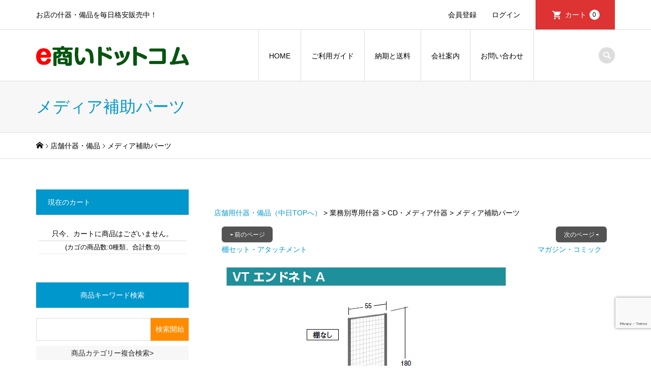

--- FILE ---
content_type: text/html; charset=UTF-8
request_url: https://e-akinai.com/chunichi_top/%E3%83%A1%E3%83%87%E3%82%A3%E3%82%A2%E8%A3%9C%E5%8A%A9%E3%83%91%E3%83%BC%E3%83%84/
body_size: 30017
content:
<!DOCTYPE html><html lang="ja"><head ><meta charset="UTF-8"><meta name="description" content="店舗用什器・備品（中日TOPへ） &amp;gt; 業務別専用什器 &amp;gt; CD・メディア什器 &amp;gt; メディア補助パーツ⇦ 前のページ棚セット・アタッチメント次のページ ⇨マガジン・コミック..."><meta name="viewport" content="width=device-width"><title>メディア補助パーツ | e商いドットコム</title><meta name='robots' content='max-image-preview:large' /><link rel="alternate" title="oEmbed (JSON)" type="application/json+oembed" href="https://e-akinai.com/wp-json/oembed/1.0/embed?url=https%3A%2F%2Fe-akinai.com%2Fchunichi_top%2F%25e3%2583%25a1%25e3%2583%2587%25e3%2582%25a3%25e3%2582%25a2%25e8%25a3%259c%25e5%258a%25a9%25e3%2583%2591%25e3%2583%25bc%25e3%2583%2584%2F" /><link rel="alternate" title="oEmbed (XML)" type="text/xml+oembed" href="https://e-akinai.com/wp-json/oembed/1.0/embed?url=https%3A%2F%2Fe-akinai.com%2Fchunichi_top%2F%25e3%2583%25a1%25e3%2583%2587%25e3%2582%25a3%25e3%2582%25a2%25e8%25a3%259c%25e5%258a%25a9%25e3%2583%2591%25e3%2583%25bc%25e3%2583%2584%2F&#038;format=xml" /><link rel="preconnect" href="https://fonts.googleapis.com"><link rel="preconnect" href="https://fonts.gstatic.com" crossorigin><link href="https://fonts.googleapis.com/css2?family=Noto+Sans+JP:wght@400;600" rel="stylesheet"><style id='wp-img-auto-sizes-contain-inline-css' type='text/css'>img:is([sizes=auto i],[sizes^="auto," i]){contain-intrinsic-size:3000px 1500px}
/*# sourceURL=wp-img-auto-sizes-contain-inline-css */</style><link rel='stylesheet' id='wp-block-library-css' href='https://e-akinai.com/wp-includes/css/dist/block-library/style.min.css?ver=c0735a5f8fc5f8150ea4c26349bea6e9' type='text/css' media='all' /><style id='classic-theme-styles-inline-css' type='text/css'>/*! This file is auto-generated */
.wp-block-button__link{color:#fff;background-color:#32373c;border-radius:9999px;box-shadow:none;text-decoration:none;padding:calc(.667em + 2px) calc(1.333em + 2px);font-size:1.125em}.wp-block-file__button{background:#32373c;color:#fff;text-decoration:none}
/*# sourceURL=/wp-includes/css/classic-themes.min.css */</style><style id='global-styles-inline-css' type='text/css'>:root{--wp--preset--aspect-ratio--square: 1;--wp--preset--aspect-ratio--4-3: 4/3;--wp--preset--aspect-ratio--3-4: 3/4;--wp--preset--aspect-ratio--3-2: 3/2;--wp--preset--aspect-ratio--2-3: 2/3;--wp--preset--aspect-ratio--16-9: 16/9;--wp--preset--aspect-ratio--9-16: 9/16;--wp--preset--color--black: #000000;--wp--preset--color--cyan-bluish-gray: #abb8c3;--wp--preset--color--white: #ffffff;--wp--preset--color--pale-pink: #f78da7;--wp--preset--color--vivid-red: #cf2e2e;--wp--preset--color--luminous-vivid-orange: #ff6900;--wp--preset--color--luminous-vivid-amber: #fcb900;--wp--preset--color--light-green-cyan: #7bdcb5;--wp--preset--color--vivid-green-cyan: #00d084;--wp--preset--color--pale-cyan-blue: #8ed1fc;--wp--preset--color--vivid-cyan-blue: #0693e3;--wp--preset--color--vivid-purple: #9b51e0;--wp--preset--gradient--vivid-cyan-blue-to-vivid-purple: linear-gradient(135deg,rgb(6,147,227) 0%,rgb(155,81,224) 100%);--wp--preset--gradient--light-green-cyan-to-vivid-green-cyan: linear-gradient(135deg,rgb(122,220,180) 0%,rgb(0,208,130) 100%);--wp--preset--gradient--luminous-vivid-amber-to-luminous-vivid-orange: linear-gradient(135deg,rgb(252,185,0) 0%,rgb(255,105,0) 100%);--wp--preset--gradient--luminous-vivid-orange-to-vivid-red: linear-gradient(135deg,rgb(255,105,0) 0%,rgb(207,46,46) 100%);--wp--preset--gradient--very-light-gray-to-cyan-bluish-gray: linear-gradient(135deg,rgb(238,238,238) 0%,rgb(169,184,195) 100%);--wp--preset--gradient--cool-to-warm-spectrum: linear-gradient(135deg,rgb(74,234,220) 0%,rgb(151,120,209) 20%,rgb(207,42,186) 40%,rgb(238,44,130) 60%,rgb(251,105,98) 80%,rgb(254,248,76) 100%);--wp--preset--gradient--blush-light-purple: linear-gradient(135deg,rgb(255,206,236) 0%,rgb(152,150,240) 100%);--wp--preset--gradient--blush-bordeaux: linear-gradient(135deg,rgb(254,205,165) 0%,rgb(254,45,45) 50%,rgb(107,0,62) 100%);--wp--preset--gradient--luminous-dusk: linear-gradient(135deg,rgb(255,203,112) 0%,rgb(199,81,192) 50%,rgb(65,88,208) 100%);--wp--preset--gradient--pale-ocean: linear-gradient(135deg,rgb(255,245,203) 0%,rgb(182,227,212) 50%,rgb(51,167,181) 100%);--wp--preset--gradient--electric-grass: linear-gradient(135deg,rgb(202,248,128) 0%,rgb(113,206,126) 100%);--wp--preset--gradient--midnight: linear-gradient(135deg,rgb(2,3,129) 0%,rgb(40,116,252) 100%);--wp--preset--font-size--small: 13px;--wp--preset--font-size--medium: 20px;--wp--preset--font-size--large: 36px;--wp--preset--font-size--x-large: 42px;--wp--preset--spacing--20: 0.44rem;--wp--preset--spacing--30: 0.67rem;--wp--preset--spacing--40: 1rem;--wp--preset--spacing--50: 1.5rem;--wp--preset--spacing--60: 2.25rem;--wp--preset--spacing--70: 3.38rem;--wp--preset--spacing--80: 5.06rem;--wp--preset--shadow--natural: 6px 6px 9px rgba(0, 0, 0, 0.2);--wp--preset--shadow--deep: 12px 12px 50px rgba(0, 0, 0, 0.4);--wp--preset--shadow--sharp: 6px 6px 0px rgba(0, 0, 0, 0.2);--wp--preset--shadow--outlined: 6px 6px 0px -3px rgb(255, 255, 255), 6px 6px rgb(0, 0, 0);--wp--preset--shadow--crisp: 6px 6px 0px rgb(0, 0, 0);}:where(.is-layout-flex){gap: 0.5em;}:where(.is-layout-grid){gap: 0.5em;}body .is-layout-flex{display: flex;}.is-layout-flex{flex-wrap: wrap;align-items: center;}.is-layout-flex > :is(*, div){margin: 0;}body .is-layout-grid{display: grid;}.is-layout-grid > :is(*, div){margin: 0;}:where(.wp-block-columns.is-layout-flex){gap: 2em;}:where(.wp-block-columns.is-layout-grid){gap: 2em;}:where(.wp-block-post-template.is-layout-flex){gap: 1.25em;}:where(.wp-block-post-template.is-layout-grid){gap: 1.25em;}.has-black-color{color: var(--wp--preset--color--black) !important;}.has-cyan-bluish-gray-color{color: var(--wp--preset--color--cyan-bluish-gray) !important;}.has-white-color{color: var(--wp--preset--color--white) !important;}.has-pale-pink-color{color: var(--wp--preset--color--pale-pink) !important;}.has-vivid-red-color{color: var(--wp--preset--color--vivid-red) !important;}.has-luminous-vivid-orange-color{color: var(--wp--preset--color--luminous-vivid-orange) !important;}.has-luminous-vivid-amber-color{color: var(--wp--preset--color--luminous-vivid-amber) !important;}.has-light-green-cyan-color{color: var(--wp--preset--color--light-green-cyan) !important;}.has-vivid-green-cyan-color{color: var(--wp--preset--color--vivid-green-cyan) !important;}.has-pale-cyan-blue-color{color: var(--wp--preset--color--pale-cyan-blue) !important;}.has-vivid-cyan-blue-color{color: var(--wp--preset--color--vivid-cyan-blue) !important;}.has-vivid-purple-color{color: var(--wp--preset--color--vivid-purple) !important;}.has-black-background-color{background-color: var(--wp--preset--color--black) !important;}.has-cyan-bluish-gray-background-color{background-color: var(--wp--preset--color--cyan-bluish-gray) !important;}.has-white-background-color{background-color: var(--wp--preset--color--white) !important;}.has-pale-pink-background-color{background-color: var(--wp--preset--color--pale-pink) !important;}.has-vivid-red-background-color{background-color: var(--wp--preset--color--vivid-red) !important;}.has-luminous-vivid-orange-background-color{background-color: var(--wp--preset--color--luminous-vivid-orange) !important;}.has-luminous-vivid-amber-background-color{background-color: var(--wp--preset--color--luminous-vivid-amber) !important;}.has-light-green-cyan-background-color{background-color: var(--wp--preset--color--light-green-cyan) !important;}.has-vivid-green-cyan-background-color{background-color: var(--wp--preset--color--vivid-green-cyan) !important;}.has-pale-cyan-blue-background-color{background-color: var(--wp--preset--color--pale-cyan-blue) !important;}.has-vivid-cyan-blue-background-color{background-color: var(--wp--preset--color--vivid-cyan-blue) !important;}.has-vivid-purple-background-color{background-color: var(--wp--preset--color--vivid-purple) !important;}.has-black-border-color{border-color: var(--wp--preset--color--black) !important;}.has-cyan-bluish-gray-border-color{border-color: var(--wp--preset--color--cyan-bluish-gray) !important;}.has-white-border-color{border-color: var(--wp--preset--color--white) !important;}.has-pale-pink-border-color{border-color: var(--wp--preset--color--pale-pink) !important;}.has-vivid-red-border-color{border-color: var(--wp--preset--color--vivid-red) !important;}.has-luminous-vivid-orange-border-color{border-color: var(--wp--preset--color--luminous-vivid-orange) !important;}.has-luminous-vivid-amber-border-color{border-color: var(--wp--preset--color--luminous-vivid-amber) !important;}.has-light-green-cyan-border-color{border-color: var(--wp--preset--color--light-green-cyan) !important;}.has-vivid-green-cyan-border-color{border-color: var(--wp--preset--color--vivid-green-cyan) !important;}.has-pale-cyan-blue-border-color{border-color: var(--wp--preset--color--pale-cyan-blue) !important;}.has-vivid-cyan-blue-border-color{border-color: var(--wp--preset--color--vivid-cyan-blue) !important;}.has-vivid-purple-border-color{border-color: var(--wp--preset--color--vivid-purple) !important;}.has-vivid-cyan-blue-to-vivid-purple-gradient-background{background: var(--wp--preset--gradient--vivid-cyan-blue-to-vivid-purple) !important;}.has-light-green-cyan-to-vivid-green-cyan-gradient-background{background: var(--wp--preset--gradient--light-green-cyan-to-vivid-green-cyan) !important;}.has-luminous-vivid-amber-to-luminous-vivid-orange-gradient-background{background: var(--wp--preset--gradient--luminous-vivid-amber-to-luminous-vivid-orange) !important;}.has-luminous-vivid-orange-to-vivid-red-gradient-background{background: var(--wp--preset--gradient--luminous-vivid-orange-to-vivid-red) !important;}.has-very-light-gray-to-cyan-bluish-gray-gradient-background{background: var(--wp--preset--gradient--very-light-gray-to-cyan-bluish-gray) !important;}.has-cool-to-warm-spectrum-gradient-background{background: var(--wp--preset--gradient--cool-to-warm-spectrum) !important;}.has-blush-light-purple-gradient-background{background: var(--wp--preset--gradient--blush-light-purple) !important;}.has-blush-bordeaux-gradient-background{background: var(--wp--preset--gradient--blush-bordeaux) !important;}.has-luminous-dusk-gradient-background{background: var(--wp--preset--gradient--luminous-dusk) !important;}.has-pale-ocean-gradient-background{background: var(--wp--preset--gradient--pale-ocean) !important;}.has-electric-grass-gradient-background{background: var(--wp--preset--gradient--electric-grass) !important;}.has-midnight-gradient-background{background: var(--wp--preset--gradient--midnight) !important;}.has-small-font-size{font-size: var(--wp--preset--font-size--small) !important;}.has-medium-font-size{font-size: var(--wp--preset--font-size--medium) !important;}.has-large-font-size{font-size: var(--wp--preset--font-size--large) !important;}.has-x-large-font-size{font-size: var(--wp--preset--font-size--x-large) !important;}
:where(.wp-block-post-template.is-layout-flex){gap: 1.25em;}:where(.wp-block-post-template.is-layout-grid){gap: 1.25em;}
:where(.wp-block-term-template.is-layout-flex){gap: 1.25em;}:where(.wp-block-term-template.is-layout-grid){gap: 1.25em;}
:where(.wp-block-columns.is-layout-flex){gap: 2em;}:where(.wp-block-columns.is-layout-grid){gap: 2em;}
:root :where(.wp-block-pullquote){font-size: 1.5em;line-height: 1.6;}
/*# sourceURL=global-styles-inline-css */</style><link rel='stylesheet' id='contact-form-7-css' href='https://e-akinai.com/wp-content/cache/autoptimize/css/autoptimize_single_64ac31699f5326cb3c76122498b76f66.css?ver=6.1.4' type='text/css' media='all' /><link rel='stylesheet' id='menu-image-css' href='https://e-akinai.com/wp-content/cache/autoptimize/css/autoptimize_single_0546e1ffbf7dca6915124f9228e73abe.css?ver=3.13' type='text/css' media='all' /><link rel='stylesheet' id='dashicons-css' href='https://e-akinai.com/wp-includes/css/dashicons.min.css?ver=c0735a5f8fc5f8150ea4c26349bea6e9' type='text/css' media='all' /><link rel='stylesheet' id='widgetopts-styles-css' href='https://e-akinai.com/wp-content/cache/autoptimize/css/autoptimize_single_47c53c6ddea8675d3514d99fe66dd2e6.css?ver=4.1.3' type='text/css' media='all' /><link rel='stylesheet' id='parent-style-css' href='https://e-akinai.com/wp-content/cache/autoptimize/css/autoptimize_single_2c1dad44e221591417c849a8550079a7.css?ver=c0735a5f8fc5f8150ea4c26349bea6e9' type='text/css' media='all' /><link rel='stylesheet' id='child-style-css' href='https://e-akinai.com/wp-content/cache/autoptimize/css/autoptimize_single_4d34edefd6563158f572ce3bfbf78adb.css?ver=c0735a5f8fc5f8150ea4c26349bea6e9' type='text/css' media='all' /><link rel='stylesheet' id='iconic-style-css' href='https://e-akinai.com/wp-content/cache/autoptimize/css/autoptimize_single_4d34edefd6563158f572ce3bfbf78adb.css?ver=2.0.7' type='text/css' media='all' /><link rel='stylesheet' id='design-plus-css' href='https://e-akinai.com/wp-content/cache/autoptimize/css/autoptimize_single_dbaf6510f7c4a4f7eac5adf9b7816d4c.css?ver=2.0.7' type='text/css' media='all' /><link rel='stylesheet' id='tcd-sns-style-css' href='https://e-akinai.com/wp-content/cache/autoptimize/css/autoptimize_single_116c64f0f7bf7e58f98894411c08ef19.css?ver=2.0.7' type='text/css' media='all' /><link rel='stylesheet' id='tablepress-default-css' href='https://e-akinai.com/wp-content/tablepress-combined.min.css?ver=213' type='text/css' media='all' /><link rel='stylesheet' id='wcex_widgetcart_style-css' href='https://e-akinai.com/wp-content/cache/autoptimize/css/autoptimize_single_9905cb7bccced9d14c44bd6de145b738.css?ver=c0735a5f8fc5f8150ea4c26349bea6e9' type='text/css' media='all' /><link rel='stylesheet' id='usces_default_css-css' href='https://e-akinai.com/wp-content/cache/autoptimize/css/autoptimize_single_c3c20a08bb2d9c1d71321c0cadad1d24.css?ver=2.11.26.2512161' type='text/css' media='all' /><style>:root {
  --tcd-font-type1: Arial,"Hiragino Sans","Yu Gothic Medium","Meiryo",sans-serif;
  --tcd-font-type2: "Times New Roman",Times,"Yu Mincho","游明朝","游明朝体","Hiragino Mincho Pro",serif;
  --tcd-font-type3: Palatino,"Yu Kyokasho","游教科書体","UD デジタル 教科書体 N","游明朝","游明朝体","Hiragino Mincho Pro","Meiryo",serif;
  --tcd-font-type-logo: "Noto Sans JP",sans-serif;
}</style> <script type="text/javascript" src="https://e-akinai.com/wp-includes/js/jquery/jquery.min.js?ver=3.7.1" id="jquery-core-js"></script> <script defer type="text/javascript" src="https://e-akinai.com/wp-includes/js/jquery/jquery-migrate.min.js?ver=3.4.1" id="jquery-migrate-js"></script> <link rel="https://api.w.org/" href="https://e-akinai.com/wp-json/" /><link rel="alternate" title="JSON" type="application/json" href="https://e-akinai.com/wp-json/wp/v2/pages/63788" /><link rel="canonical" href="https://e-akinai.com/chunichi_top/%e3%83%a1%e3%83%87%e3%82%a3%e3%82%a2%e8%a3%9c%e5%8a%a9%e3%83%91%e3%83%bc%e3%83%84/" />  <script defer src="https://www.googletagmanager.com/gtag/js?id=G-F08QEDS1YW"></script> <script defer src="[data-uri]"></script>  <script defer src="[data-uri]"></script> 
  <script defer src="[data-uri]"></script> <link rel="shortcut icon" href="https://e-akinai.com/wp-content/uploads/2021/03/eakinai_logo3.png"><style>.p-article-news__date, .p-wc-headline, #wdgctToCart a { color: #0097cc; }
.p-button, .p-global-nav .sub-menu .current-menu-item > a, .p-page-links > span, .p-pager__item .current, .p-headline, .p-widget-sidebar .p-widget__title, .c-comment__form-submit:hover, .p-widget-sidebar.widget_block .wp-block-heading, .c-comment__password-protected, .c-pw__btn--register, .c-pw__btn, .slick-arrow, .slick-dots li.slick-active button, .widget_welcart_login input#member_loginw, .widget_welcart_login input#member_login, #wdgctToCheckout a, #kuroneko_web-dialog #kuroneko_web_token_next { background-color: #0097cc; }
#kuroneko_web-dialog #kuroneko_web_token_cancel { background-color: #80cbe6; }
.p-page-links > span, .p-pager__item .current, .slick-dots li.slick-active button, .p-cb__item-header, .p-entry-item__cart dl.item-sku dd input[type="radio"]:checked + label, .p-entry-item__cart dl.item-sku dd label:hover { border-color: #0097cc; }
.c-comment__tab-item.is-active a, .c-comment__tab-item a:hover, .c-comment__tab-item.is-active p { background-color: #0097cc; border-color: #0097cc; }
.c-comment__tab-item.is-active a:after, .c-comment__tab-item.is-active p:after { border-top-color: #0097cc; }
.p-widget-categories .current-cat-item > a { background-color: rgba(0, 151, 204, 0.15); }
a:hover, .p-header__welcart-nav li a:hover, .p-widget-categories .toggle-children:hover, #wdgctToCart a:hover { color: #006689; }
.p-button:hover, .p-page-links a:hover, .p-pager__item a:hover, .p-search-button:hover, .p-pagetop a:hover, .p-footer-search__submit:hover, .p-widget .searchform #searchsubmit:hover, .p-widget-search .p-widget-search__submit:hover, a.p-cb__item-archive-button:hover, .slick-arrow:hover, .slick-dots li:hover button, .widget_welcart_search #searchsubmit:hover, .widget_welcart_login input#member_loginw:hover, .widget_welcart_login input#member_login:hover, #wdgctToCheckout a:hover, #kuroneko_web-dialog #kuroneko_web_token_next:hover, #kuroneko_web-dialog #kuroneko_web_token_cancel:hover { background-color: #006689; }
.p-page-links a:hover, .p-pager__item a:hover, .slick-dots li:hover button { border-color: #006689; }
.p-entry__body a, .custom-html-widget a { color: #0097cc; }
.p-entry__body a:hover, .custom-html-widget a:hover { color: #006689; }
body, input, textarea, .p-entry-item__title .p-article__soldout { font-family: var(--tcd-font-type1); }
.p-logo, .p-entry__title, .p-page-header__title, .p-index-slider__item-catch, .p-cb__item-headline, .p-index-banner__headline, .p-index-boxes__item-headline {
font-family: var(--tcd-font-type1); 
}
.c-font-type--logo a { font-family: var(--tcd-font-type-logo); font-weight: bold !important;}
.c-load--type1 { border: 3px solid rgba(153, 153, 153, 0.2); border-top-color: #000000; }
.p-hover-effect--type1:hover img { -webkit-transform: scale(1.4); transform: scale(1.4); }
.p-hover-effect--type2 img { margin-left: -8px; }
.p-hover-effect--type2:hover img { margin-left: 8px; }
.p-hover-effect--type2:hover .p-hover-effect__image { background: #000000; }
.p-hover-effect--type2:hover img { opacity: 0.5 }
.p-hover-effect--type3:hover .p-hover-effect__image { background: #000000; }
.p-hover-effect--type3:hover img { opacity: 0.5; }
.p-entry__title { font-size: 32px; }
.p-entry__title, .p-article__title { color: #000000 }
.p-entry__body { font-size: 16px; }
.p-entry__body { color: #000000; }
body.page .p-entry__body { font-size: 14px; }
.p-entry-news__title { font-size: 28px; }
.p-entry-news__title, .p-article-news__title { color: #000000 }
.p-entry-news__body { color: #000000; font-size: 16px; }
.p-entry-item__title { font-size: 28px; }
.p-entry-item__title, .p-article-item__title, .p-article__price { color: #000000; }
.p-entry-item__body, p-wc__body { color: #000000; font-size: 16px; }
.p-price { color: #d80000; }
.p-entry-item__price { font-size: 22px; }
body.l-header__fix .is-header-fixed .l-header__bar { background: rgba(255, 255, 255, 0.8); }
.l-header { background: rgba(255, 255, 255, 0.8); }
.l-header a, .p-global-nav a { color: #000000; }
.p-header__logo--text { font-size: 36px; }
.p-header__welcart-nav__member a, .p-header__welcart-nav__cart a, .p-cart-button .p-header__welcart-nav__badge { background-color: #dd3333; }
.p-header__welcart-nav__member a:hover, .p-header__welcart-nav__cart a:hover, .p-cart-button:hover .p-header__welcart-nav__badge { background-color: #006689; }
.p-global-nav > li > a::after, .p-global-nav > li.current-menu-item > a::after { background-color: #dd8500; }
.p-megamenu__bg, .p-global-nav .sub-menu { background-color: #004560; }
.p-megamenu a, .p-global-nav .sub-menu a { color: #ffffff; }
.p-megamenu a:hover, .p-megamenu li.is-active > a, .p-global-nav .sub-menu a:hover { background-color: #ffffff; color: #006689; }
.p-page-header { background-color: #f7f7f7; }
.p-page-header__title { color: #0097cc; }
.p-page-header__desc { color: #000000; }
.p-footer-widget-area { background-color: #f7f7f7; color: #000000; }
.p-footer-widget-area .p-widget__title,.p-footer-widget-area  .widget_block .wp-block-heading { color: #000000; }
.p-footer-widget-area a, .p-footer-widget-area .toggle-children { color: #000000; }
.p-footer-widget-area a:hover { color: #006689; }
.p-footer-widget-area .p-social-nav__item--note a:hover:before { background-color: #006689; }
@media only screen and (max-width: 991px) {
	.l-header__bar { background-color: rgba(255, 255, 255, 0.8); }
	.p-header__logo--text { font-size: 26px; }
	.p-global-nav { background-color: rgba(0,69,96, 0.8); }
	.p-global-nav a { color: #ffffff; }
	.p-global-nav a:hover { background-color: rgba(255,255,255, 0.8); color: #006689; }
	.p-header-view-cart { background-color: rgba(255, 255, 255, 0.8); }
	.p-entry__title { font-size: 20px; }
	.p-entry__body { font-size: 16px; }
	.p-entry-news__title { font-size: 20px; }
	.p-entry-news__body { font-size: 16px; }
	body.page .p-entry__body { font-size: 14px; }
	.p-entry-item__title { font-size: 20px; }
	.p-entry-item__body, p-wc__body { font-size: 16px; }
	.p-entry-item__price { font-size: 20px; }
}</style><meta name="generator" content="Elementor 3.34.1; features: additional_custom_breakpoints; settings: css_print_method-external, google_font-enabled, font_display-swap"><style type="text/css"></style><style>.e-con.e-parent:nth-of-type(n+4):not(.e-lazyloaded):not(.e-no-lazyload),
				.e-con.e-parent:nth-of-type(n+4):not(.e-lazyloaded):not(.e-no-lazyload) * {
					background-image: none !important;
				}
				@media screen and (max-height: 1024px) {
					.e-con.e-parent:nth-of-type(n+3):not(.e-lazyloaded):not(.e-no-lazyload),
					.e-con.e-parent:nth-of-type(n+3):not(.e-lazyloaded):not(.e-no-lazyload) * {
						background-image: none !important;
					}
				}
				@media screen and (max-height: 640px) {
					.e-con.e-parent:nth-of-type(n+2):not(.e-lazyloaded):not(.e-no-lazyload),
					.e-con.e-parent:nth-of-type(n+2):not(.e-lazyloaded):not(.e-no-lazyload) * {
						background-image: none !important;
					}
				}</style><noscript><style>.lazyload[data-src]{display:none !important;}</style></noscript><style>.lazyload{background-image:none !important;}.lazyload:before{background-image:none !important;}</style><script defer src="[data-uri]"></script> <style type="text/css" id="wp-custom-css">/* SKU箇所をinline-grid化する*/
dl.item-sku {
	display: inline-grid;
	width:100%;
}
dl.item-sku dt{
	color:333333;
}
dl.item-sku dd {
	display: inline-grid;
}
button, input, select, textarea {
	border: none;
	height:40px;
	padding-left:5px;
}
@media only screen and (min-width: 1199px) {
  .p-entry-item__mainimage img { width: unset; }
}

div#accordeon-menu-ck-2 h2 {
    background-color: darkred;
}
div#accordeon-menu-ck-14 h2 {
    background-color: purple;
}
div#accordeon-menu-ck-3 h2 {
    background-color: darkgray;
}
div#accordeon-menu-ck-6 h2 {
    background-color: darkblue;
}
div#accordeon-menu-ck-8 h2 {
    background-color: darkgreen;
}
div#accordeon-menu-ck-9 h2 {
    background-color: orange;
}
div#accordeon-menu-ck-12 h2 {
    background-color: lightcoral;
}
.wpcf7c-conf {
    background-color: #e8f0fe;
}
@media only screen and (max-width: 500px)
{
	.co-info th {
		width:20%;
		}
	.co-info tr {
		padding-top:10px;
	}
}



.co-info tr td {
	color:gray;
}
.sectionBox {
    display: block;
    margin-bottom: 30px;
    overflow: hidden;
}
.flowBox {
    background: rgba(0, 0, 0, 0) url("https://10net.sakura.ne.jp/test/wp-content/uploads/2020/12/arrow_down.png") no-repeat scroll center bottom;
    display: block;
    margin-bottom: 15px;
    overflow: hidden;
    padding-bottom: 30px;
}
.flowBox:last-child {
    background: rgba(0, 0, 0, 0) none repeat scroll 0 0;
    margin-bottom: 0;
    padding-bottom: 0;
}
.flowBox dl {
    border: 3px solid #e5e5e5;
    display: block;
    overflow: hidden;
    padding: 15px 20px;
}
.flowBox dl dt {
    border-bottom: 1px dotted #ccc;
    font-size: 1.2em;
    margin-bottom: 10px;
}
.flowBox dl dd {
    margin-bottom: 0;
}
.flowBox dl dd h4 {
    margin: 0;
    padding: 0;
}
.flowBox dl dd p {
    margin-bottom: 10px;
}
.flowBox dl dd ul {
    margin-bottom: 0;
}
/* reCAPTCHA v3　表示位置 */
.grecaptcha-badge{
    margin-bottom: 60px;
}

/* カレンダー変更 */
.usces_calendar th {
	background-color:#fff;
}

.usces_calendar caption {
	color: #000; /* 文字の色　#000 */
}
.usces_calendar th, .usces_calender td {
	color: #333; /* 文字の色　#66CC99 */
}
.usces_calendar th:last-child, .usces_calendar td:last-child {
	color: #0099CC; /* 文字の色　#0099CC */
}
.usces_calendar th:first-child, .usces_calendar td:first-child {
	color: #FF0000; /* 文字の色　#FF0000 */
}
.usces_calender td a {
	color: #CC33CC; /* 文字の色　#CC33CC */
}
.usces_calender a {
	color: #FF9900; /* 文字の色　#FF9900 */
}
/* TOPページの画像下の説明文との間隔 */
.p-entry__body p {
    margin-bottom: 0px;
}
/*要納期（青文字）*/
.ynk {
	color:blue;
	font-weight:bold;
	margin-top:0;
	padding-top:0;
}
/*参考類似製品のスタイル*/
.skrjsh {
	background-color: yellow;
	border: solid red;
	font-size:3em;
	padding:0.3em 0;
	color:red;
	margin:2em 0; 
	text-align:center;"
}
/*詳細ボタンのスタイル*/
.btn_item {
  background: #F28C04; /* 背景色 */
  font-size:1em;
	color: #fff!important; /* 文字色 */
  padding: 5px 20px; /* 上下の余白、左右の余白 */
  text-decoration: none; /* デフォルトで入る下線を消す */
  border-radius: 5px; /* 角を丸くする */
  transition-property: opacity;
　-webkit-transition-property: opacity;
  transition-duration: .5s;
  -webkit-transition-duration: .5s;
}
.btn:hover {
  opacity: .7;
}
/*要納期の青色*/
.aoji{
	color:#3B97CC;
	font-weight:bold;
}
/*画像の上下の余白調整*/
.yohaku01{
	padding-top:30px;
	padding-bottom:10px;
}
.p-entry__body table {
    margin: 0;
}
/*ページナビ*/
.nav2 .cp_navi *, nav.cp_navi *:after, .nav2.cp_navi *:before {
	-webkit-box-sizing: border-box;
	        box-sizing: border-box;
}
.nav2 .cp_navi a {
	text-decoration: none;
}
.nav2 .cp_navi {
	margin: 2em 0;
	text-align: center;
}
.cp_navi .cp_pagination {
	display: inline-block;
	height: 70px;
	margin-top: 2em;
	padding: 0 25px;
	border-radius: 35px;
	background-color: #eeeeee;
}
.cp_navi .cp_pagenum {
	font-size: 1.2em;
	line-height: 70px;
	display: block;
	float: left;
	padding: 0 25px;
	transition: 400ms ease;
	letter-spacing: 0.1em;
	color: #595959;
}
.cp_navi .cp_pagenum:hover,
.cp_navi .cp_pagenum.current {
	color: #ffffff;
	background-color: #00BCD4;
}
.cp_navi .cp_pagenum.prev:hover,
.cp_navi .cp_pagenum.next:hover {
	color: #00BCD4;
	background-color: transparent;
}
@media only screen and (max-width: 960px) {
	.cp_navi .cp_pagination {
		height: 50px;
		margin-top: 50px;
		padding: 0 10px;
		border-radius: 25px;
	}
	.cp_navi .cp_pagenum {
	font-size: 0.8em;
	line-height: 50px;
	padding: 0 15px;
	}
	.cp_navi .cp_pagenum.prev,
	.cp_navi .cp_pagenum.next {
		padding: 0 10px;
	}
}
@media only screen and (min-width: 120px) and (max-width: 767px) {
	.cp_navi .cp_pagenum {
	display: none;
	padding: 0 14px;
	}
	.cp_navi .cp_pagenum:nth-of-type(2) {
	position: relative;
	padding-right: 50px;
	}
	.cp_navi .cp_pagenum:nth-of-type(2)::after {
	font-size: 1.2em;
	position: absolute;
	top: 0;
	left: 45px;
	content: '...';
	}
	.cp_navi .cp_pagenum:nth-child(-n+3),
	.cp_navi .cp_pagenum:nth-last-child(-n+3) {
		display: block;
	}
	.cp_navi .cp_pagenum:nth-last-child(-n+4) {
		padding-right: 14px;
	}
	.cp_navi .cp_pagenum:nth-last-child(-n+4)::after {
		content: none;
	}
	.cp_navi .cp_pagenum.prev,
	.cp_navi .cp_pagenum.next {
		padding: 0 5px;
	}
}
/*カテゴリTOP用左右メニュー*/
.ctgr_gdr{
	background-color: #3a909b;
	color: white;
	padding: 8px;
	text-align: center;
	font-size: 0.9em;
}
.ctgr_gdr h5, .ctgr_gdr_etc h5{
	margin-bottom:5px;
	padding: 0.5em;
	background-color:#9C453A;
	color:white;
	font-weight:bold;
}
.ctgr_gdr ul, .ctgr_gdr_etc ul{
	margin-left:0;
	margin-top:0;
}
.ctgr_gdr li, .ctgr_gdr_etc li{
	list-style:none;
}
.ctgr_gdr li a, .ctgr_gdr_etc li a{
	color:white;
	display:block;
}
.ctgr_gdr li a:hover, .ctgr_gdr_etc li a:hover{
	border: solid 1px white;
	color:white;
}
.ctgr_gdr_etc{
	background-color: #666;
	color: white;
	padding: 8px;
	text-align: center;
	font-size: 0.9em;
}
.ctgr_gdr .now, .ctgr_gdr_etc .now{
	background-color:#295f66;
	color:white;
}
/* 年末年始のお知らせ：視認性を保ちつつ縦の間延びを解消 */

.shop-notice-box-v2 {
    margin: 20px auto;
    padding: 0;
    border: 2px solid #333;
    background: #fff;
    font-family: "Helvetica Neue", Arial, "Hiragino Kaku Gothic ProN", "Hiragino Sans", Meiryo, sans-serif;
}

/* ヘッダー */
.notice-header-v2 {
    background: #333;
    padding: 12px 15px;
    text-align: center;
}

.notice-title-v2 {
    font-size: 22px !important;
    font-weight: bold !important;
    color: #fff !important;
    margin: 0 !important;
    letter-spacing: 0.03em;
}

/* コンテンツ */
.notice-content-v2 {
    padding: 20px;
}

.intro-text-v2 {
    font-size: 18px;
    line-height: 1.5;
    margin-bottom: 18px;
    color: #000;
}

/* スケジュール */
.schedule-container-v2 {
    margin-bottom: 20px;
}

.schedule-row-v2 {
    display: flex;
    align-items: center;
    justify-content: space-between;
    background: #f8f8f8;
    margin-bottom: 8px;
    padding: 12px 15px;
    border-radius: 8px;
    border: 1px solid #ddd;
}

.schedule-label {
    font-size: 16px;
    font-weight: bold;
    width: 40%;
}

.schedule-arrow {
    color: #999;
    font-weight: bold;
}

.schedule-result {
    font-size: 20px;
    font-weight: 900;
    width: 45%;
    text-align: right;
}

/* 強調色 */
.highlight-red {
    color: #e53935;
}

.highlight-blue {
    color: #1e88e5;
}

/* 休業期間 */
.holiday-alert-v2 {
    background: #fff0f0;
    border: 2px solid #e53935;
    padding: 15px;
    text-align: center;
    margin: 20px 0;
}

.holiday-title {
    font-size: 18px;
    font-weight: bold;
    color: #e53935;
    margin-bottom: 6px;
}

.holiday-period-v2 {
    font-size: 26px;
    font-weight: 900;
    color: #000;
    margin: 6px 0;
}

.holiday-note {
    font-size: 15px;
    margin-top: 6px;
}

/* フッター */
.footer-message-v2 {
    font-size: 14px;
    text-align: center;
    color: #666;
    margin-top: 10px;
}

/* スマホ最適化 */
@media screen and (max-width: 767px) {

    .notice-content-v2 {
        padding: 15px;
    }

    .intro-text-v2 {
        font-size: 16px;
        margin-bottom: 12px;
    }

    .schedule-row-v2 {
        flex-direction: column;
        text-align: center;
        padding: 10px;
    }

    .schedule-label,
    .schedule-result {
        width: 100%;
        text-align: center;
    }

    .schedule-arrow {
        transform: rotate(90deg);
        margin: 4px 0;
    }

    .holiday-period-v2 {
        font-size: 22px;
    }

    .holiday-alert-v2 {
        padding: 12px;
        margin: 15px 0;
    }

    .notice-title-v2 {
        font-size: 20px !important;
    }
}</style> <script defer src="[data-uri]"></script> 
 <script defer src="https://www.googletagmanager.com/gtag/js?id=AW-976178646"></script> <script defer src="[data-uri]"></script> </head><body data-rsssl=1 class="wp-singular page-template-default page page-id-63788 page-child parent-pageid-998 wp-embed-responsive wp-theme-iconic_tcd062 wp-child-theme-iconic-child l-sidebar--type1 elementor-default elementor-kit-77211"><header id="js-header" class="l-header"><div class="p-header__top"><div class="p-header__top__inner l-inner"><div class="p-header-description">お店の什器・備品を毎日格安販売中！</div><ul class="p-header__welcart-nav"><li><a href="https://e-akinai.com/usces-member/?usces_page=newmember">会員登録</a></li><li class="p-header__welcart-nav__login"><a href="https://e-akinai.com/usces-member/?usces_page=login">ログイン</a></li><li class="p-header__welcart-nav__cart"><a id="js-header-cart" href="https://e-akinai.com/usces-cart/">カート<span class="p-header__welcart-nav__badge">0</span></a></li></ul></div></div><div class="l-header__bar p-header__bar"><div class="p-header__bar__inner l-inner"><div class="p-logo p-header__logo"> <a href="https://e-akinai.com/"><img src="[data-uri]" alt="e商いドットコム" data-src="https://e-akinai.com/wp-content/uploads/2023/01/logo01-2.png" decoding="async" class="lazyload" data-eio-rwidth="300" data-eio-rheight="60"><noscript><img src="https://e-akinai.com/wp-content/uploads/2023/01/logo01-2.png" alt="e商いドットコム" data-eio="l"></noscript></a></div><div class="p-logo p-header__logo--mobile"> <a href="https://e-akinai.com/"><img src="[data-uri]" alt="e商いドットコム" data-src="https://e-akinai.com/wp-content/uploads/2023/01/logo01-1.png" decoding="async" class="lazyload" data-eio-rwidth="150" data-eio-rheight="30"><noscript><img src="https://e-akinai.com/wp-content/uploads/2023/01/logo01-1.png" alt="e商いドットコム" data-eio="l"></noscript></a></div> <a href="https://e-akinai.com/usces-cart/" id="js-header-cart--mobile" class="p-cart-button c-cart-button"><span class="p-header__welcart-nav__badge">0</span></a> <a href="#" id="js-menu-button" class="p-menu-button c-menu-button"></a><nav class="p-global-nav__container"><ul id="js-global-nav" class="p-global-nav"><li id="menu-item-27096" class="menu-item menu-item-type-custom menu-item-object-custom menu-item-home menu-item-27096"><a href="https://e-akinai.com">HOME<span></span></a></li><li id="menu-item-27093" class="menu-item menu-item-type-post_type menu-item-object-page menu-item-27093"><a href="https://e-akinai.com/guide/">ご利用ガイド<span></span></a></li><li id="menu-item-27094" class="menu-item menu-item-type-post_type menu-item-object-page menu-item-27094"><a href="https://e-akinai.com/nouki-souryou/">納期と送料<span></span></a></li><li id="menu-item-27095" class="menu-item menu-item-type-post_type menu-item-object-page menu-item-27095"><a href="https://e-akinai.com/company-info/">会社案内<span></span></a></li><li id="menu-item-27099" class="menu-item menu-item-type-post_type menu-item-object-page menu-item-27099"><a href="https://e-akinai.com/contactus/">お問い合わせ<span></span></a></li><li class="p-global-nav__item-welcart--mobile"><a href="https://e-akinai.com/usces-member/?usces_page=newmember">会員登録</a></li><li class="p-global-nav__item-welcart--mobile"><a href="https://e-akinai.com/usces-member/?usces_page=login">ログイン</a></li></ul></nav><div class="p-header-search"><form action="https://e-akinai.com/" method="get"> <input type="text" name="s" value="" class="p-header-search__input" placeholder="SEARCH"></form> <a href="#" id="js-search-button" class="p-search-button c-search-button"></a></div></div></div><div class="p-header-view-cart" id="js-header-view-cart"><div class="js-header-view-cart-inner"><p class="p-wc-empty_cart">只今、カートに商品はございません。</p></div></div></header><main class="l-main"><header class="p-page-header"><div class="p-page-header__inner l-inner"><h1 class="p-page-header__title">メディア補助パーツ</h1></div></header><div class="p-breadcrumb c-breadcrumb"><ul class="p-breadcrumb__inner c-breadcrumb__inner l-inner" itemscope itemtype="https://schema.org/BreadcrumbList"><li class="p-breadcrumb__item c-breadcrumb__item p-breadcrumb__item--home c-breadcrumb__item--home" itemprop="itemListElement" itemscope itemtype="https://schema.org/ListItem"> <a href="https://e-akinai.com/" itemprop="item"><span itemprop="name">HOME</span></a><meta itemprop="position" content="1" /></li><li itemprop="itemListElement" itemscope itemtype="https://schema.org/ListItem" class="p-breadcrumb__item c-breadcrumb__item"><a itemprop="item" href="https://e-akinai.com/chunichi_top/"><span itemprop="name">店舗什器・備品</span></a><meta itemprop="position" content="2"></li><li class="p-breadcrumb__item c-breadcrumb__item last" itemprop="itemListElement" itemscope itemtype="https://schema.org/ListItem"><span itemprop="name">メディア補助パーツ</span><meta itemprop="position" content="3"></li></ul></div><div class="l-inner l-2columns"><article class="p-entry p-entry-page l-primary"><div class="p-entry__body p-entry-page__body"><p><a href="https://e-akinai.com/chunichi_top/">店舗用什器・備品（中日TOPへ）</a> &gt; 業務別専用什器 &gt; CD・メディア什器 &gt; メディア補助パーツ</p><div class="s_table"><table style="width: 100%; height: 30px;"><tbody><tr style="height: 30px;"><td style="border: none; height: 30px; width: 50%;" align="left"><a class="q_button rounded sz_s" href="https://e-akinai.com/chunichi_top/棚セット・アタッチメント">⇦ 前のページ</a><br /> <a style="margin-right: 10px;" href="https://e-akinai.com/chunichi_top/棚セット・アタッチメント">棚セット・アタッチメント</a></td><td style="border: none; height: 30px; width: 50%;" align="right"><a class="q_button rounded sz_s" href="https://e-akinai.com/chunichi_top/マガジン・コミック">次のページ ⇨</a><br /> <a style="margin-right: 10px;" href="https://e-akinai.com/chunichi_top/マガジン・コミック">マガジン・コミック</a></td></tr></tbody></table></div><p><img fetchpriority="high" decoding="async" class="alignnone size-full wp-image-63842" src="https://e-akinai.com/wp-content/uploads/2021/08/761a61171baa0f77c19df7b77997a7c9.jpg" alt="" width="600" height="400" /><br /><h2 id="tablepress-mediaparts04-name" class="tablepress-table-name tablepress-table-name-id-mediaparts04">VTエンドネットA</h2><table id="tablepress-mediaparts04" class="tablepress tablepress-id-mediaparts04 cnc_col_4" aria-labelledby="tablepress-mediaparts04-name"><thead><tr class="row-1"><th class="column-1">品番</th><th class="column-2">品名・サイズ</th><th class="column-3">定価<br /> (税抜)</th><th class="column-4">当社価格<br /> (税抜)</th><th class="column-5">詳細</th></tr></thead><tbody class="row-striping"><tr class="row-2"><td class="column-1">798-54</td><td class="column-2">VTエンドネットAセット　W55×H180</td><td class="column-3">¥21,740</td><td class="column-4">¥13,480</td><td class="column-5"><a href="../../798-54" class="btn_item">詳細</a></td></tr><tr class="row-3"><td class="column-1">798-55</td><td class="column-2">VTエンドネットAセット　W55×H150</td><td class="column-3">¥19,710</td><td class="column-4">¥12,230</td><td class="column-5"><a href="../../798-55" class="btn_item">詳細</a></td></tr></tbody></table><p><img decoding="async" class="alignnone size-full wp-image-63845 lazyload" src="[data-uri]" alt="" width="600" height="500" data-src="https://e-akinai.com/wp-content/uploads/2021/08/03efa7ebb0e8bfeba8ebb41fa0f8346a.jpg" data-eio-rwidth="600" data-eio-rheight="500" /><noscript><img decoding="async" class="alignnone size-full wp-image-63845" src="https://e-akinai.com/wp-content/uploads/2021/08/03efa7ebb0e8bfeba8ebb41fa0f8346a.jpg" alt="" width="600" height="500" data-eio="l" /></noscript><br /><h2 id="tablepress-mediaparts07-name" class="tablepress-table-name tablepress-table-name-id-mediaparts07">AV・NAボード継ぎ金具</h2><table id="tablepress-mediaparts07" class="tablepress tablepress-id-mediaparts07 cnc_col_4" aria-labelledby="tablepress-mediaparts07-name"><thead><tr class="row-1"><th class="column-1">品番</th><th class="column-2">品名・サイズ</th><th class="column-3">定価<br /> (税抜)</th><th class="column-4">当社価格<br /> (税抜)</th><th class="column-5">詳細</th></tr></thead><tbody class="row-striping"><tr class="row-2"><td class="column-1">770-20</td><td class="column-2">AV・NAボード継ぎ金具</td><td class="column-3">¥1,200</td><td class="column-4">¥750</td><td class="column-5"><a href="../../770-20" class="btn_item">詳細</a></td></tr></tbody></table><div style="margin-top: 20px;"></div><div class="s_table"><table style="width: 100%; height: 30px;"><tbody><tr style="height: 30px;"><td style="border: none; height: 30px; width: 50%;" align="left"><a class="q_button rounded sz_s" href="https://e-akinai.com/chunichi_top/棚セット・アタッチメント">⇦ 前のページ</a><br /> <a style="margin-right: 10px;" href="https://e-akinai.com/chunichi_top/棚セット・アタッチメント">棚セット・アタッチメント</a></td><td style="border: none; height: 30px; width: 50%;" align="right"><a class="q_button rounded sz_s" href="https://e-akinai.com/chunichi_top/マガジン・コミック">次のページ ⇨</a><br /> <a style="margin-right: 10px;" href="https://e-akinai.com/chunichi_top/マガジン・コミック">マガジン・コミック</a></td></tr></tbody></table></div><p><a href="https://e-akinai.com/chunichi_top/">店舗用什器・備品（中日TOPへ）</a> &gt; 業務別専用什器 &gt; CD・メディア什器 &gt; メディア補助パーツ</p></div></article><aside class="p-sidebar l-secondary"><div class="widget p-widget p-widget-sidebar widget_wcex_widgetcart" id="wcex_widgetcart-2"><div class="p-widget__title">現在のカート</div><ul class="wcex_widgetcart_body ucart_widget_body"><li><div id="wgct_row"><div class="empty_cart">只今、カートに商品はございません。</div><table class="widgetcart_rows"><tr><th colspan="4" class="footer">(カゴの商品数:0種類、合計数:0)</th></tr></table></div></li></ul><div id="wgct_alert"></div></div><div class="widget p-widget p-widget-sidebar widget_welcart_search" id="welcart_search-2"><div class="p-widget__title">商品キーワード検索</div><ul class="ucart_search_body ucart_widget_body"><li><form method="get" id="searchform" action="https://e-akinai.com" > <input type="text" value="" name="s" id="s" class="searchtext" /><input type="submit" id="searchsubmit" value="検索開始" /><div><a href="https://e-akinai.com/usces-cart/?usces_page=search_item">商品カテゴリー複合検索&gt;</a></div></form></li></ul></div><style type="text/css">#accordeconck2 { margin:0;padding:0; }
#accordeconck2 .accordeonck_desc { display:block; }
#accordeconck2 li.accordeonck { list-style: none;overflow: hidden; margin: 0;}
#accordeconck2 ul[class^="content"] { margin:0;padding:0;width:auto; }
#accordeconck2 li.accordeonck > span { position: relative; display: block; }
#accordeconck2 li.accordeonck.parent > span { padding-right: 40px;}
#accordeconck2 li.parent > span span.toggler_icon { position: absolute; cursor: pointer; display: block; height: 100%; z-index: 10;right:0; background: url(https://e-akinai.sakura.ne.jp/wp/wp-content/plugins/accordeon-menu-ck/images/plus.png) center center no-repeat !important;width: 40px;}
#accordeconck2 li.parent.open > span span.toggler_icon { right:0; background: url(https://e-akinai.sakura.ne.jp/wp/wp-content/plugins/accordeon-menu-ck/images/minus.png) center center no-repeat !important;}
#accordeconck2 li.accordeonck.level2 > span { }
#accordeconck2 li.level3 li.accordeonck > span { }
#accordeconck2 a.accordeonck { display: block;text-decoration: none; }
#accordeconck2 a.accordeonck:hover { text-decoration: none; }
#accordeconck2 li.parent > span a { display: block;outline: none; }
#accordeconck2 li.parent.open > span a {  }
#accordeconck2 li.level2.parent > span span.toggler_icon { right:0;display: block;outline: none;background: url(https://e-akinai.sakura.ne.jp/wp/wp-content/plugins/accordeon-menu-ck/images/plus.png) center center no-repeat !important; }
#accordeconck2 li.level2.parent.open > span span.toggler_icon { background: url(https://e-akinai.sakura.ne.jp/wp/wp-content/plugins/accordeon-menu-ck/images/minus.png) center center no-repeat !important; }
#accordeconck2 li.level2 li.accordeonck.parent > span span.toggler_icon { right:0;display: block;outline: none;background: url(https://e-akinai.sakura.ne.jp/wp/wp-content/plugins/accordeon-menu-ck/images/plus.png) center center no-repeat !important; }
#accordeconck2 li.level2 li.accordeonck.open.parent > span span.toggler_icon { background: url(https://e-akinai.sakura.ne.jp/wp/wp-content/plugins/accordeon-menu-ck/images/minus.png) center center no-repeat !important; }
#accordeconck2  {
	background: #FFFFFF;
	background-size: auto;	background-image: -o-linear-gradient(center top,#FFFFFF, #FFFFFF 100%);
	background-image: -webkit-gradient(linear, left top, left bottom,from(#FFFFFF), color-stop(100%, #FFFFFF));
	background-image: -moz-linear-gradient(center top,#FFFFFF, #FFFFFF 100%);
	background-image: linear-gradient(to bottom,#FFFFFF, #FFFFFF 100%);
	border-top: #EFEFEF 1px solid;
	border-bottom: #EFEFEF 1px solid;
	border-left: #EFEFEF 1px solid;
	border-right: #EFEFEF 1px solid;
	padding-top: 5px;
	padding-right: 5px;
	padding-bottom: 5px;
	padding-left: 5px;
	font-family: ;
}

#accordeconck2  a {
	font-family: ;
}

#accordeconck2 li.level1 > span a {
	color: #636363;
	padding-top: 5px;
	padding-right: 5px;
	padding-bottom: 5px;
	padding-left: 5px;
	font-size: 14px;
}

#accordeconck2 li.level1 > span a a {
	color: #636363;
	font-size: 14px;
}

#accordeconck2 li.level1 > span .accordeonck_desc {
	font-size: 14px;
}

#accordeconck2 li.level1 > span .accordeonck_desc a {
	font-size: 14px;
}

#accordeconck2 li.level1:hover > span a {
	color: #D10000;
}

#accordeconck2 li.level1:hover > span a a {
	color: #D10000;
}

#accordeconck2 li.level1 > ul {
	background: #EAF3FC;
	background-size: auto;	font-family: ;
}

#accordeconck2 li.level1 > ul a {
	font-family: ;
}

#accordeconck2 li.level2 > span a {
	color: #636363;
	padding-top: 5px;
	padding-bottom: 5px;
	padding-left: 15px;
}

#accordeconck2 li.level2 > span a a {
	color: #636363;
}

#accordeconck2 li.level2:hover > span a {
	color: #D10000;
}

#accordeconck2 li.level2:hover > span a a {
	color: #D10000;
}

#accordeconck2 li.level2 ul[class^="content"] {
	background: #F5EDFF;
	background-size: auto;	padding-left: 10px;
	font-family: ;
}

#accordeconck2 li.level2 ul[class^="content"] a {
	font-family: ;
}

#accordeconck2 li.level2 li.accordeonck > span a {
	color: #636363;
	padding-top: 2px;
	padding-bottom: 2px;
	padding-left: 20px;
}

#accordeconck2 li.level2 li.accordeonck > span a a {
	color: #636363;
}

#accordeconck2 li.level2 li.accordeonck:hover > span a {
	color: #D10000;
}

#accordeconck2 li.level2 li.accordeonck:hover > span a a {
	color: #D10000;
}
#accordeconck2  li a , #accordeconck2 li ul li a, #accordeconck2 li ul li ul li a {
border-bottom: solid 1px #dddddd;
}</style><div class="cnc widget p-widget p-widget-sidebar widget_accordeon-menu-ck" id="accordeon-menu-ck-2"><div class="p-widget__title">店舗什器・備品</div><ul id="accordeconck2" class="menu"><li id="menu-item-8603" class="menu-item menu-item-type-custom menu-item-object-custom menu-item-has-children accordeonck parent menu-item-8603 level1 parent"><span class="accordeonck_outer toggler toggler_0"><span class="toggler_icon"></span><a href="#" class="accordeonck menu-image-title-after menu-image-not-hovered"><img width="48" height="30" src="[data-uri]" class="menu-image menu-image-title-after lazyload" alt="" decoding="async" data-src="https://e-akinai.com/wp-content/uploads/2020/09/008-48x30.png" data-eio-rwidth="48" data-eio-rheight="30" /><noscript><img width="48" height="30" src="https://e-akinai.com/wp-content/uploads/2020/09/008-48x30.png" class="menu-image menu-image-title-after" alt="" decoding="async" data-eio="l" /></noscript><span class="menu-image-title-after menu-image-title">ユニット什器</span></a></span><ul class="content_0" style="display:none;"><li id="menu-item-8604" class="menu-item menu-item-type-custom menu-item-object-custom menu-item-has-children accordeonck parent menu-item-8604 level2 parent"><span class="accordeonck_outer toggler toggler_1"><span class="toggler_icon"></span><a href="#" class="accordeonck menu-image-title-after menu-image-not-hovered"><img width="48" height="30" src="[data-uri]" class="menu-image menu-image-title-after lazyload" alt="" decoding="async" data-src="https://e-akinai.com/wp-content/uploads/2020/09/008-48x30.png" data-eio-rwidth="48" data-eio-rheight="30" /><noscript><img width="48" height="30" src="https://e-akinai.com/wp-content/uploads/2020/09/008-48x30.png" class="menu-image menu-image-title-after" alt="" decoding="async" data-eio="l" /></noscript><span class="menu-image-title-after menu-image-title">ULシリーズ</span></a></span><ul class="content_1" style="display:none;"><li id="menu-item-8605" class="menu-item menu-item-type-custom menu-item-object-custom accordeonck menu-item-8605 level3"><span class="accordeonck_outer "><a href="https://e-akinai.com/chunichi_top/ul%E4%B8%A1%E9%9D%A2%E3%83%9C%E3%83%BC%E3%83%89" class="accordeonck menu-image-title-after menu-image-not-hovered"><img width="36" height="23" src="[data-uri]" class="menu-image menu-image-title-after lazyload" alt="" decoding="async" data-src="https://e-akinai.com/wp-content/uploads/2020/09/008-36x23.png" data-eio-rwidth="36" data-eio-rheight="23" /><noscript><img width="36" height="23" src="https://e-akinai.com/wp-content/uploads/2020/09/008-36x23.png" class="menu-image menu-image-title-after" alt="" decoding="async" data-eio="l" /></noscript><span class="menu-image-title-after menu-image-title">UL両面ボード</span></a></span></li><li id="menu-item-8607" class="menu-item menu-item-type-custom menu-item-object-custom accordeonck menu-item-8607 level3"><span class="accordeonck_outer "><a href="https://e-akinai.com/chunichi_top/UL両面ネット" class="accordeonck menu-image-title-after menu-image-not-hovered"><img width="36" height="23" src="[data-uri]" class="menu-image menu-image-title-after lazyload" alt="" decoding="async" data-src="https://e-akinai.com/wp-content/uploads/2020/10/010-36x23.png" data-eio-rwidth="36" data-eio-rheight="23" /><noscript><img width="36" height="23" src="https://e-akinai.com/wp-content/uploads/2020/10/010-36x23.png" class="menu-image menu-image-title-after" alt="" decoding="async" data-eio="l" /></noscript><span class="menu-image-title-after menu-image-title">UL両面ネット</span></a></span></li><li id="menu-item-8606" class="menu-item menu-item-type-custom menu-item-object-custom accordeonck menu-item-8606 level3"><span class="accordeonck_outer "><a href="https://e-akinai.com/chunichi_top/UL片面ボード" class="accordeonck menu-image-title-after menu-image-not-hovered"><img width="36" height="24" src="[data-uri]" class="menu-image menu-image-title-after lazyload" alt="" decoding="async" data-src="https://e-akinai.com/wp-content/uploads/2020/10/012-36x24.png" data-eio-rwidth="36" data-eio-rheight="24" /><noscript><img width="36" height="24" src="https://e-akinai.com/wp-content/uploads/2020/10/012-36x24.png" class="menu-image menu-image-title-after" alt="" decoding="async" data-eio="l" /></noscript><span class="menu-image-title-after menu-image-title">UL片面ボード</span></a></span></li><li id="menu-item-8608" class="menu-item menu-item-type-custom menu-item-object-custom accordeonck menu-item-8608 level3"><span class="accordeonck_outer "><a href="https://e-akinai.com/chunichi_top/UL片面ネット" class="accordeonck menu-image-title-after menu-image-not-hovered"><img width="36" height="23" src="[data-uri]" class="menu-image menu-image-title-after lazyload" alt="" decoding="async" data-src="https://e-akinai.com/wp-content/uploads/2020/10/014-36x23.png" data-eio-rwidth="36" data-eio-rheight="23" /><noscript><img width="36" height="23" src="https://e-akinai.com/wp-content/uploads/2020/10/014-36x23.png" class="menu-image menu-image-title-after" alt="" decoding="async" data-eio="l" /></noscript><span class="menu-image-title-after menu-image-title">UL片面ネット</span></a></span></li><li id="menu-item-8719" class="menu-item menu-item-type-custom menu-item-object-custom accordeonck menu-item-8719 level3"><span class="accordeonck_outer "><a href="https://e-akinai.com/chunichi_top/ULキャスター付両面ボード" class="accordeonck menu-image-title-after menu-image-not-hovered"><img width="36" height="23" src="[data-uri]" class="menu-image menu-image-title-after lazyload" alt="" decoding="async" data-src="https://e-akinai.com/wp-content/uploads/2020/10/016-36x23.png" data-eio-rwidth="36" data-eio-rheight="23" /><noscript><img width="36" height="23" src="https://e-akinai.com/wp-content/uploads/2020/10/016-36x23.png" class="menu-image menu-image-title-after" alt="" decoding="async" data-eio="l" /></noscript><span class="menu-image-title-after menu-image-title">ULキャスター両面ボード</span></a></span></li><li id="menu-item-8720" class="menu-item menu-item-type-custom menu-item-object-custom accordeonck menu-item-8720 level3"><span class="accordeonck_outer "><a href="https://e-akinai.com/chunichi_top/ULキャスター付両面ネット" class="accordeonck menu-image-title-after menu-image-not-hovered"><img width="36" height="23" src="[data-uri]" class="menu-image menu-image-title-after lazyload" alt="" decoding="async" data-src="https://e-akinai.com/wp-content/uploads/2020/10/018-36x23.png" data-eio-rwidth="36" data-eio-rheight="23" /><noscript><img width="36" height="23" src="https://e-akinai.com/wp-content/uploads/2020/10/018-36x23.png" class="menu-image menu-image-title-after" alt="" decoding="async" data-eio="l" /></noscript><span class="menu-image-title-after menu-image-title">ULキャスター両面ネット</span></a></span></li><li id="menu-item-8721" class="menu-item menu-item-type-custom menu-item-object-custom accordeonck menu-item-8721 level3"><span class="accordeonck_outer "><a href="https://e-akinai.com/chunichi_top/ULキャスター付片面ボード" class="accordeonck menu-image-title-after menu-image-not-hovered"><img width="36" height="23" src="[data-uri]" class="menu-image menu-image-title-after lazyload" alt="" decoding="async" data-src="https://e-akinai.com/wp-content/uploads/2020/10/020-36x23.png" data-eio-rwidth="36" data-eio-rheight="23" /><noscript><img width="36" height="23" src="https://e-akinai.com/wp-content/uploads/2020/10/020-36x23.png" class="menu-image menu-image-title-after" alt="" decoding="async" data-eio="l" /></noscript><span class="menu-image-title-after menu-image-title">ULキャスター片面ボード</span></a></span></li><li id="menu-item-8722" class="menu-item menu-item-type-custom menu-item-object-custom accordeonck menu-item-8722 level3"><span class="accordeonck_outer "><a href="https://e-akinai.com/chunichi_top/ULキャスター付片面ネット" class="accordeonck menu-image-title-after menu-image-not-hovered"><img width="36" height="23" src="[data-uri]" class="menu-image menu-image-title-after lazyload" alt="" decoding="async" data-src="https://e-akinai.com/wp-content/uploads/2020/10/021-36x23.png" data-eio-rwidth="36" data-eio-rheight="23" /><noscript><img width="36" height="23" src="https://e-akinai.com/wp-content/uploads/2020/10/021-36x23.png" class="menu-image menu-image-title-after" alt="" decoding="async" data-eio="l" /></noscript><span class="menu-image-title-after menu-image-title">ULキャスター片面ネット</span></a></span></li><li id="menu-item-8723" class="menu-item menu-item-type-custom menu-item-object-custom accordeonck menu-item-8723 level3"><span class="accordeonck_outer "><a href="https://e-akinai.com/chunichi_top/ULコーナー用" class="accordeonck menu-image-title-after menu-image-not-hovered"><img width="36" height="23" src="[data-uri]" class="menu-image menu-image-title-after lazyload" alt="" decoding="async" data-src="https://e-akinai.com/wp-content/uploads/2020/10/022-36x23.png" data-eio-rwidth="36" data-eio-rheight="23" /><noscript><img width="36" height="23" src="https://e-akinai.com/wp-content/uploads/2020/10/022-36x23.png" class="menu-image menu-image-title-after" alt="" decoding="async" data-eio="l" /></noscript><span class="menu-image-title-after menu-image-title">ULコーナー用</span></a></span></li><li id="menu-item-8724" class="menu-item menu-item-type-custom menu-item-object-custom accordeonck menu-item-8724 level3"><span class="accordeonck_outer "><a href="https://e-akinai.com/chunichi_top/軽量用UFシリーズ" class="accordeonck menu-image-title-after menu-image-not-hovered"><img width="36" height="23" src="[data-uri]" class="menu-image menu-image-title-after lazyload" alt="" decoding="async" data-src="https://e-akinai.com/wp-content/uploads/2020/10/023-36x23.png" data-eio-rwidth="36" data-eio-rheight="23" /><noscript><img width="36" height="23" src="https://e-akinai.com/wp-content/uploads/2020/10/023-36x23.png" class="menu-image menu-image-title-after" alt="" decoding="async" data-eio="l" /></noscript><span class="menu-image-title-after menu-image-title">軽量用UFシリーズ</span></a></span></li><li id="menu-item-8725" class="menu-item menu-item-type-custom menu-item-object-custom accordeonck menu-item-8725 level3"><span class="accordeonck_outer "><a href="https://e-akinai.com/chunichi_top/UL特価台両面" class="accordeonck menu-image-title-after menu-image-not-hovered"><img width="36" height="23" src="[data-uri]" class="menu-image menu-image-title-after lazyload" alt="" decoding="async" data-src="https://e-akinai.com/wp-content/uploads/2020/10/024-36x23.png" data-eio-rwidth="36" data-eio-rheight="23" /><noscript><img width="36" height="23" src="https://e-akinai.com/wp-content/uploads/2020/10/024-36x23.png" class="menu-image menu-image-title-after" alt="" decoding="async" data-eio="l" /></noscript><span class="menu-image-title-after menu-image-title">UL特価台両面タイプ</span></a></span></li><li id="menu-item-8726" class="menu-item menu-item-type-custom menu-item-object-custom accordeonck menu-item-8726 level3"><span class="accordeonck_outer "><a href="https://e-akinai.com/chunichi_top/UL特価台片面" class="accordeonck menu-image-title-after menu-image-not-hovered"><img width="36" height="23" src="[data-uri]" class="menu-image menu-image-title-after lazyload" alt="" decoding="async" data-src="https://e-akinai.com/wp-content/uploads/2020/10/026-36x23.png" data-eio-rwidth="36" data-eio-rheight="23" /><noscript><img width="36" height="23" src="https://e-akinai.com/wp-content/uploads/2020/10/026-36x23.png" class="menu-image menu-image-title-after" alt="" decoding="async" data-eio="l" /></noscript><span class="menu-image-title-after menu-image-title">UL特価台片面タイプ</span></a></span></li></ul></li><li id="menu-item-8614" class="menu-item menu-item-type-custom menu-item-object-custom menu-item-has-children accordeonck parent menu-item-8614 level2 parent"><span class="accordeonck_outer toggler toggler_1"><span class="toggler_icon"></span><a href="#" class="accordeonck menu-image-title-after menu-image-not-hovered"><img width="48" height="30" src="[data-uri]" class="menu-image menu-image-title-after lazyload" alt="" decoding="async" data-src="https://e-akinai.com/wp-content/uploads/2020/10/028-48x30.png" data-eio-rwidth="48" data-eio-rheight="30" /><noscript><img width="48" height="30" src="https://e-akinai.com/wp-content/uploads/2020/10/028-48x30.png" class="menu-image menu-image-title-after" alt="" decoding="async" data-eio="l" /></noscript><span class="menu-image-title-after menu-image-title">URシリーズ</span></a></span><ul class="content_1" style="display:none;"><li id="menu-item-8727" class="menu-item menu-item-type-custom menu-item-object-custom accordeonck menu-item-8727 level3"><span class="accordeonck_outer "><a href="https://e-akinai.com/chunichi_top/UR両面ボードロールイン" class="accordeonck menu-image-title-after menu-image-not-hovered"><img width="36" height="23" src="[data-uri]" class="menu-image menu-image-title-after lazyload" alt="" decoding="async" data-src="https://e-akinai.com/wp-content/uploads/2020/10/028-36x23.png" data-eio-rwidth="36" data-eio-rheight="23" /><noscript><img width="36" height="23" src="https://e-akinai.com/wp-content/uploads/2020/10/028-36x23.png" class="menu-image menu-image-title-after" alt="" decoding="async" data-eio="l" /></noscript><span class="menu-image-title-after menu-image-title">UR両面ボードロールイン</span></a></span></li><li id="menu-item-8728" class="menu-item menu-item-type-custom menu-item-object-custom accordeonck menu-item-8728 level3"><span class="accordeonck_outer "><a href="https://e-akinai.com/chunichi_top/UR両面ネットロールイン" class="accordeonck menu-image-title-after menu-image-not-hovered"><img width="36" height="23" src="[data-uri]" class="menu-image menu-image-title-after lazyload" alt="" decoding="async" data-src="https://e-akinai.com/wp-content/uploads/2020/10/028-36x23.png" data-eio-rwidth="36" data-eio-rheight="23" /><noscript><img width="36" height="23" src="https://e-akinai.com/wp-content/uploads/2020/10/028-36x23.png" class="menu-image menu-image-title-after" alt="" decoding="async" data-eio="l" /></noscript><span class="menu-image-title-after menu-image-title">UR両面ネットロールイン</span></a></span></li><li id="menu-item-8729" class="menu-item menu-item-type-custom menu-item-object-custom accordeonck menu-item-8729 level3"><span class="accordeonck_outer "><a href="https://e-akinai.com/chunichi_top/UR片面ボードロールイン" class="accordeonck menu-image-title-after menu-image-not-hovered"><img width="36" height="23" src="[data-uri]" class="menu-image menu-image-title-after lazyload" alt="" decoding="async" data-src="https://e-akinai.com/wp-content/uploads/2020/10/030-36x23.png" data-eio-rwidth="36" data-eio-rheight="23" /><noscript><img width="36" height="23" src="https://e-akinai.com/wp-content/uploads/2020/10/030-36x23.png" class="menu-image menu-image-title-after" alt="" decoding="async" data-eio="l" /></noscript><span class="menu-image-title-after menu-image-title">UR片面ボードロールイン</span></a></span></li><li id="menu-item-8730" class="menu-item menu-item-type-custom menu-item-object-custom accordeonck menu-item-8730 level3"><span class="accordeonck_outer "><a href="https://e-akinai.com/chunichi_top/UR片面ネットロールイン" class="accordeonck menu-image-title-after menu-image-not-hovered"><img width="36" height="23" src="[data-uri]" class="menu-image menu-image-title-after lazyload" alt="" decoding="async" data-src="https://e-akinai.com/wp-content/uploads/2020/10/030-36x23.png" data-eio-rwidth="36" data-eio-rheight="23" /><noscript><img width="36" height="23" src="https://e-akinai.com/wp-content/uploads/2020/10/030-36x23.png" class="menu-image menu-image-title-after" alt="" decoding="async" data-eio="l" /></noscript><span class="menu-image-title-after menu-image-title">UR片面ネットロールイン</span></a></span></li></ul></li><li id="menu-item-8615" class="menu-item menu-item-type-custom menu-item-object-custom menu-item-has-children accordeonck parent menu-item-8615 level2 parent"><span class="accordeonck_outer toggler toggler_1"><span class="toggler_icon"></span><a href="#" class="accordeonck menu-image-title-after menu-image-not-hovered"><img width="48" height="30" src="[data-uri]" class="menu-image menu-image-title-after lazyload" alt="" decoding="async" data-src="https://e-akinai.com/wp-content/uploads/2020/10/032-48x30.png" data-eio-rwidth="48" data-eio-rheight="30" /><noscript><img width="48" height="30" src="https://e-akinai.com/wp-content/uploads/2020/10/032-48x30.png" class="menu-image menu-image-title-after" alt="" decoding="async" data-eio="l" /></noscript><span class="menu-image-title-after menu-image-title">UMシリーズ</span></a></span><ul class="content_1" style="display:none;"><li id="menu-item-8732" class="menu-item menu-item-type-custom menu-item-object-custom accordeonck menu-item-8732 level3"><span class="accordeonck_outer "><a href="https://e-akinai.com/chunichi_top/UM両面ボード" class="accordeonck menu-image-title-after menu-image-not-hovered"><img width="36" height="23" src="[data-uri]" class="menu-image menu-image-title-after lazyload" alt="" decoding="async" data-src="https://e-akinai.com/wp-content/uploads/2020/10/032-36x23.png" data-eio-rwidth="36" data-eio-rheight="23" /><noscript><img width="36" height="23" src="https://e-akinai.com/wp-content/uploads/2020/10/032-36x23.png" class="menu-image menu-image-title-after" alt="" decoding="async" data-eio="l" /></noscript><span class="menu-image-title-after menu-image-title">UM両面ボードハイベース</span></a></span></li><li id="menu-item-8731" class="menu-item menu-item-type-custom menu-item-object-custom accordeonck menu-item-8731 level3"><span class="accordeonck_outer "><a href="https://e-akinai.com/chunichi_top/UM両面ネット" class="accordeonck menu-image-title-after menu-image-not-hovered"><img width="36" height="23" src="[data-uri]" class="menu-image menu-image-title-after lazyload" alt="" decoding="async" data-src="https://e-akinai.com/wp-content/uploads/2020/10/034-36x23.png" data-eio-rwidth="36" data-eio-rheight="23" /><noscript><img width="36" height="23" src="https://e-akinai.com/wp-content/uploads/2020/10/034-36x23.png" class="menu-image menu-image-title-after" alt="" decoding="async" data-eio="l" /></noscript><span class="menu-image-title-after menu-image-title">UM両面ネットハイベース</span></a></span></li><li id="menu-item-8733" class="menu-item menu-item-type-custom menu-item-object-custom accordeonck menu-item-8733 level3"><span class="accordeonck_outer "><a href="https://e-akinai.com/chunichi_top/UM片面ボード" class="accordeonck menu-image-title-after menu-image-not-hovered"><img width="36" height="23" src="[data-uri]" class="menu-image menu-image-title-after lazyload" alt="" decoding="async" data-src="https://e-akinai.com/wp-content/uploads/2020/10/036-36x23.png" data-eio-rwidth="36" data-eio-rheight="23" /><noscript><img width="36" height="23" src="https://e-akinai.com/wp-content/uploads/2020/10/036-36x23.png" class="menu-image menu-image-title-after" alt="" decoding="async" data-eio="l" /></noscript><span class="menu-image-title-after menu-image-title">UM片面ボードハイベース</span></a></span></li><li id="menu-item-8734" class="menu-item menu-item-type-custom menu-item-object-custom accordeonck menu-item-8734 level3"><span class="accordeonck_outer "><a href="https://e-akinai.com/chunichi_top/UM片面ネット" class="accordeonck menu-image-title-after menu-image-not-hovered"><img width="36" height="23" src="[data-uri]" class="menu-image menu-image-title-after lazyload" alt="" decoding="async" data-src="https://e-akinai.com/wp-content/uploads/2020/10/038-36x23.png" data-eio-rwidth="36" data-eio-rheight="23" /><noscript><img width="36" height="23" src="https://e-akinai.com/wp-content/uploads/2020/10/038-36x23.png" class="menu-image menu-image-title-after" alt="" decoding="async" data-eio="l" /></noscript><span class="menu-image-title-after menu-image-title">UM片面ネットハイベース</span></a></span></li></ul></li><li id="menu-item-8616" class="menu-item menu-item-type-custom menu-item-object-custom accordeonck menu-item-8616 level2"><span class="accordeonck_outer "><a href="https://e-akinai.com/chunichi_top/UL基本部材" class="accordeonck menu-image-title-after menu-image-not-hovered"><img width="48" height="30" src="[data-uri]" class="menu-image menu-image-title-after lazyload" alt="" decoding="async" data-src="https://e-akinai.com/wp-content/uploads/2020/10/040-48x30.png" data-eio-rwidth="48" data-eio-rheight="30" /><noscript><img width="48" height="30" src="https://e-akinai.com/wp-content/uploads/2020/10/040-48x30.png" class="menu-image menu-image-title-after" alt="" decoding="async" data-eio="l" /></noscript><span class="menu-image-title-after menu-image-title">UL基本部材</span></a></span></li><li id="menu-item-8617" class="menu-item menu-item-type-custom menu-item-object-custom menu-item-has-children accordeonck parent menu-item-8617 level2 parent"><span class="accordeonck_outer toggler toggler_1"><span class="toggler_icon"></span><a href="#" class="accordeonck menu-image-title-after menu-image-not-hovered"><img width="48" height="30" src="[data-uri]" class="menu-image menu-image-title-after lazyload" alt="" decoding="async" data-src="https://e-akinai.com/wp-content/uploads/2020/10/042-48x30.png" data-eio-rwidth="48" data-eio-rheight="30" /><noscript><img width="48" height="30" src="https://e-akinai.com/wp-content/uploads/2020/10/042-48x30.png" class="menu-image menu-image-title-after" alt="" decoding="async" data-eio="l" /></noscript><span class="menu-image-title-after menu-image-title">エンド柱什器</span></a></span><ul class="content_1" style="display:none;"><li id="menu-item-8740" class="menu-item menu-item-type-custom menu-item-object-custom accordeonck menu-item-8740 level3"><span class="accordeonck_outer "><a href="https://e-akinai.com/chunichi_top/1本柱エンド" class="accordeonck menu-image-title-after menu-image-not-hovered"><img width="36" height="23" src="[data-uri]" class="menu-image menu-image-title-after lazyload" alt="" decoding="async" data-src="https://e-akinai.com/wp-content/uploads/2020/10/042-36x23.png" data-eio-rwidth="36" data-eio-rheight="23" /><noscript><img width="36" height="23" src="https://e-akinai.com/wp-content/uploads/2020/10/042-36x23.png" class="menu-image menu-image-title-after" alt="" decoding="async" data-eio="l" /></noscript><span class="menu-image-title-after menu-image-title">1本柱エンド</span></a></span></li><li id="menu-item-8741" class="menu-item menu-item-type-custom menu-item-object-custom accordeonck menu-item-8741 level3"><span class="accordeonck_outer "><a href="https://e-akinai.com/chunichi_top/2本柱エンド" class="accordeonck menu-image-title-after menu-image-not-hovered"><img width="36" height="23" src="[data-uri]" class="menu-image menu-image-title-after lazyload" alt="" decoding="async" data-src="https://e-akinai.com/wp-content/uploads/2020/10/045-36x23.png" data-eio-rwidth="36" data-eio-rheight="23" /><noscript><img width="36" height="23" src="https://e-akinai.com/wp-content/uploads/2020/10/045-36x23.png" class="menu-image menu-image-title-after" alt="" decoding="async" data-eio="l" /></noscript><span class="menu-image-title-after menu-image-title">2本柱エンド</span></a></span></li></ul></li><li id="menu-item-8618" class="menu-item menu-item-type-custom menu-item-object-custom menu-item-has-children accordeonck parent menu-item-8618 level2 parent"><span class="accordeonck_outer toggler toggler_1"><span class="toggler_icon"></span><a href="#" class="accordeonck menu-image-title-after menu-image-not-hovered"><img width="48" height="30" src="[data-uri]" class="menu-image menu-image-title-after lazyload" alt="" decoding="async" data-src="https://e-akinai.com/wp-content/uploads/2020/10/048-48x30.png" data-eio-rwidth="48" data-eio-rheight="30" /><noscript><img width="48" height="30" src="https://e-akinai.com/wp-content/uploads/2020/10/048-48x30.png" class="menu-image menu-image-title-after" alt="" decoding="async" data-eio="l" /></noscript><span class="menu-image-title-after menu-image-title">ELシリーズ</span></a></span><ul class="content_1" style="display:none;"><li id="menu-item-8743" class="menu-item menu-item-type-custom menu-item-object-custom accordeonck menu-item-8743 level3"><span class="accordeonck_outer "><a href="https://e-akinai.com/chunichi_top/EL両面ボード" class="accordeonck menu-image-title-after menu-image-not-hovered"><img width="36" height="23" src="[data-uri]" class="menu-image menu-image-title-after lazyload" alt="" decoding="async" data-src="https://e-akinai.com/wp-content/uploads/2020/10/048-36x23.png" data-eio-rwidth="36" data-eio-rheight="23" /><noscript><img width="36" height="23" src="https://e-akinai.com/wp-content/uploads/2020/10/048-36x23.png" class="menu-image menu-image-title-after" alt="" decoding="async" data-eio="l" /></noscript><span class="menu-image-title-after menu-image-title">EL両面ボード</span></a></span></li><li id="menu-item-8744" class="menu-item menu-item-type-custom menu-item-object-custom accordeonck menu-item-8744 level3"><span class="accordeonck_outer "><a href="https://e-akinai.com/chunichi_top/EL両面ネット" class="accordeonck menu-image-title-after menu-image-not-hovered"><img width="36" height="23" src="[data-uri]" class="menu-image menu-image-title-after lazyload" alt="" decoding="async" data-src="https://e-akinai.com/wp-content/uploads/2020/10/048-36x23.png" data-eio-rwidth="36" data-eio-rheight="23" /><noscript><img width="36" height="23" src="https://e-akinai.com/wp-content/uploads/2020/10/048-36x23.png" class="menu-image menu-image-title-after" alt="" decoding="async" data-eio="l" /></noscript><span class="menu-image-title-after menu-image-title">EL両面ネット</span></a></span></li><li id="menu-item-8745" class="menu-item menu-item-type-custom menu-item-object-custom accordeonck menu-item-8745 level3"><span class="accordeonck_outer "><a href="https://e-akinai.com/chunichi_top/EL片面ボード" class="accordeonck menu-image-title-after menu-image-not-hovered"><img width="36" height="23" src="[data-uri]" class="menu-image menu-image-title-after lazyload" alt="" decoding="async" data-src="https://e-akinai.com/wp-content/uploads/2020/10/050-36x23.png" data-eio-rwidth="36" data-eio-rheight="23" /><noscript><img width="36" height="23" src="https://e-akinai.com/wp-content/uploads/2020/10/050-36x23.png" class="menu-image menu-image-title-after" alt="" decoding="async" data-eio="l" /></noscript><span class="menu-image-title-after menu-image-title">EL片面ボード</span></a></span></li><li id="menu-item-8746" class="menu-item menu-item-type-custom menu-item-object-custom accordeonck menu-item-8746 level3"><span class="accordeonck_outer "><a href="https://e-akinai.com/chunichi_top/EL片面ネット" class="accordeonck menu-image-title-after menu-image-not-hovered"><img width="36" height="23" src="[data-uri]" class="menu-image menu-image-title-after lazyload" alt="" decoding="async" data-src="https://e-akinai.com/wp-content/uploads/2020/10/050-36x23.png" data-eio-rwidth="36" data-eio-rheight="23" /><noscript><img width="36" height="23" src="https://e-akinai.com/wp-content/uploads/2020/10/050-36x23.png" class="menu-image menu-image-title-after" alt="" decoding="async" data-eio="l" /></noscript><span class="menu-image-title-after menu-image-title">EL片面ネット</span></a></span></li><li id="menu-item-8747" class="menu-item menu-item-type-custom menu-item-object-custom accordeonck menu-item-8747 level3"><span class="accordeonck_outer "><a href="https://e-akinai.com/chunichi_top/ELキャスター付両面" class="accordeonck menu-image-title-after menu-image-not-hovered"><img width="36" height="23" src="[data-uri]" class="menu-image menu-image-title-after lazyload" alt="" decoding="async" data-src="https://e-akinai.com/wp-content/uploads/2020/10/052-36x23.png" data-eio-rwidth="36" data-eio-rheight="23" /><noscript><img width="36" height="23" src="https://e-akinai.com/wp-content/uploads/2020/10/052-36x23.png" class="menu-image menu-image-title-after" alt="" decoding="async" data-eio="l" /></noscript><span class="menu-image-title-after menu-image-title">ELキャスター付両面</span></a></span></li><li id="menu-item-8748" class="menu-item menu-item-type-custom menu-item-object-custom accordeonck menu-item-8748 level3"><span class="accordeonck_outer "><a href="https://e-akinai.com/chunichi_top/ELキャスター付片面" class="accordeonck menu-image-title-after menu-image-not-hovered"><img width="36" height="23" src="[data-uri]" class="menu-image menu-image-title-after lazyload" alt="" decoding="async" data-src="https://e-akinai.com/wp-content/uploads/2020/10/054-36x23.png" data-eio-rwidth="36" data-eio-rheight="23" /><noscript><img width="36" height="23" src="https://e-akinai.com/wp-content/uploads/2020/10/054-36x23.png" class="menu-image menu-image-title-after" alt="" decoding="async" data-eio="l" /></noscript><span class="menu-image-title-after menu-image-title">ELキャスター付片面</span></a></span></li></ul></li><li id="menu-item-8619" class="menu-item menu-item-type-custom menu-item-object-custom menu-item-has-children accordeonck parent menu-item-8619 level2 parent"><span class="accordeonck_outer toggler toggler_1"><span class="toggler_icon"></span><a href="https://e-akinai.com/NA両面タイプ" class="accordeonck menu-image-title-after menu-image-not-hovered"><img width="48" height="30" src="[data-uri]" class="menu-image menu-image-title-after lazyload" alt="" decoding="async" data-src="https://e-akinai.com/wp-content/uploads/2020/10/056-48x30.png" data-eio-rwidth="48" data-eio-rheight="30" /><noscript><img width="48" height="30" src="https://e-akinai.com/wp-content/uploads/2020/10/056-48x30.png" class="menu-image menu-image-title-after" alt="" decoding="async" data-eio="l" /></noscript><span class="menu-image-title-after menu-image-title">NAシリーズ</span></a></span><ul class="content_1" style="display:none;"><li id="menu-item-8753" class="menu-item menu-item-type-custom menu-item-object-custom accordeonck menu-item-8753 level3"><span class="accordeonck_outer "><a href="https://e-akinai.com/chunichi_top/NA両面タイプ" class="accordeonck menu-image-title-after menu-image-not-hovered"><img width="36" height="23" src="[data-uri]" class="menu-image menu-image-title-after lazyload" alt="" decoding="async" data-src="https://e-akinai.com/wp-content/uploads/2020/10/056-36x23.png" data-eio-rwidth="36" data-eio-rheight="23" /><noscript><img width="36" height="23" src="https://e-akinai.com/wp-content/uploads/2020/10/056-36x23.png" class="menu-image menu-image-title-after" alt="" decoding="async" data-eio="l" /></noscript><span class="menu-image-title-after menu-image-title">NA両面タイプ</span></a></span></li><li id="menu-item-8754" class="menu-item menu-item-type-custom menu-item-object-custom accordeonck menu-item-8754 level3"><span class="accordeonck_outer "><a href="https://e-akinai.com/chunichi_top/NA片面タイプ" class="accordeonck menu-image-title-after menu-image-not-hovered"><img width="36" height="23" src="[data-uri]" class="menu-image menu-image-title-after lazyload" alt="" decoding="async" data-src="https://e-akinai.com/wp-content/uploads/2020/10/059-36x23.png" data-eio-rwidth="36" data-eio-rheight="23" /><noscript><img width="36" height="23" src="https://e-akinai.com/wp-content/uploads/2020/10/059-36x23.png" class="menu-image menu-image-title-after" alt="" decoding="async" data-eio="l" /></noscript><span class="menu-image-title-after menu-image-title">NA片面タイプ</span></a></span></li><li id="menu-item-8755" class="menu-item menu-item-type-custom menu-item-object-custom accordeonck menu-item-8755 level3"><span class="accordeonck_outer "><a href="https://e-akinai.com/chunichi_top/NAキャスタータイプ" class="accordeonck menu-image-title-after menu-image-not-hovered"><img width="36" height="23" src="[data-uri]" class="menu-image menu-image-title-after lazyload" alt="" decoding="async" data-src="https://e-akinai.com/wp-content/uploads/2020/10/062-36x23.png" data-eio-rwidth="36" data-eio-rheight="23" /><noscript><img width="36" height="23" src="https://e-akinai.com/wp-content/uploads/2020/10/062-36x23.png" class="menu-image menu-image-title-after" alt="" decoding="async" data-eio="l" /></noscript><span class="menu-image-title-after menu-image-title">NAキャスタータイプ</span></a></span></li></ul></li><li id="menu-item-8620" class="menu-item menu-item-type-custom menu-item-object-custom menu-item-has-children accordeonck parent menu-item-8620 level2 parent"><span class="accordeonck_outer toggler toggler_1"><span class="toggler_icon"></span><a href="#" class="accordeonck menu-image-title-after menu-image-not-hovered"><img width="48" height="30" src="[data-uri]" class="menu-image menu-image-title-after lazyload" alt="" decoding="async" data-src="https://e-akinai.com/wp-content/uploads/2020/10/064-48x30.png" data-eio-rwidth="48" data-eio-rheight="30" /><noscript><img width="48" height="30" src="https://e-akinai.com/wp-content/uploads/2020/10/064-48x30.png" class="menu-image menu-image-title-after" alt="" decoding="async" data-eio="l" /></noscript><span class="menu-image-title-after menu-image-title">サポートパーツ</span></a></span><ul class="content_1" style="display:none;"><li id="menu-item-8756" class="menu-item menu-item-type-custom menu-item-object-custom accordeonck menu-item-8756 level3"><span class="accordeonck_outer "><a href="https://e-akinai.com/chunichi_top/エンドネット・サイドネット" class="accordeonck menu-image-title-after menu-image-not-hovered"><img width="36" height="23" src="[data-uri]" class="menu-image menu-image-title-after lazyload" alt="" decoding="async" data-src="https://e-akinai.com/wp-content/uploads/2020/10/064-36x23.png" data-eio-rwidth="36" data-eio-rheight="23" /><noscript><img width="36" height="23" src="https://e-akinai.com/wp-content/uploads/2020/10/064-36x23.png" class="menu-image menu-image-title-after" alt="" decoding="async" data-eio="l" /></noscript><span class="menu-image-title-after menu-image-title">エンド・サイドネット</span></a></span></li><li id="menu-item-8757" class="menu-item menu-item-type-custom menu-item-object-custom accordeonck menu-item-8757 level3"><span class="accordeonck_outer "><a href="https://e-akinai.com/chunichi_top/UL継足柱" class="accordeonck menu-image-title-after menu-image-not-hovered"><img width="36" height="24" src="[data-uri]" class="menu-image menu-image-title-after lazyload" alt="" decoding="async" data-src="https://e-akinai.com/wp-content/uploads/2021/10/71d8cb7c076aceb7e4c0920b917699aa-36x24.png" data-eio-rwidth="36" data-eio-rheight="24" /><noscript><img width="36" height="24" src="https://e-akinai.com/wp-content/uploads/2021/10/71d8cb7c076aceb7e4c0920b917699aa-36x24.png" class="menu-image menu-image-title-after" alt="" decoding="async" data-eio="l" /></noscript><span class="menu-image-title-after menu-image-title">UL継足柱</span></a></span></li><li id="menu-item-8758" class="menu-item menu-item-type-custom menu-item-object-custom accordeonck menu-item-8758 level3"><span class="accordeonck_outer "><a href="https://e-akinai.com/chunichi_top/固定金具" class="accordeonck menu-image-title-after menu-image-not-hovered"><img width="36" height="24" src="[data-uri]" class="menu-image menu-image-title-after lazyload" alt="" decoding="async" data-src="https://e-akinai.com/wp-content/uploads/2021/10/612ef2bc5cd703ffe7257c3ec6e9d5fa-36x24.png" data-eio-rwidth="36" data-eio-rheight="24" /><noscript><img width="36" height="24" src="https://e-akinai.com/wp-content/uploads/2021/10/612ef2bc5cd703ffe7257c3ec6e9d5fa-36x24.png" class="menu-image menu-image-title-after" alt="" decoding="async" data-eio="l" /></noscript><span class="menu-image-title-after menu-image-title">固定金具</span></a></span></li></ul></li><li id="menu-item-8621" class="menu-item menu-item-type-custom menu-item-object-custom menu-item-has-children accordeonck parent menu-item-8621 level2 parent"><span class="accordeonck_outer toggler toggler_1"><span class="toggler_icon"></span><a href="#" class="accordeonck menu-image-title-after menu-image-not-hovered"><img width="48" height="30" src="[data-uri]" class="menu-image menu-image-title-after lazyload" alt="" decoding="async" data-src="https://e-akinai.com/wp-content/uploads/2020/10/070-48x30.png" data-eio-rwidth="48" data-eio-rheight="30" /><noscript><img width="48" height="30" src="https://e-akinai.com/wp-content/uploads/2020/10/070-48x30.png" class="menu-image menu-image-title-after" alt="" decoding="async" data-eio="l" /></noscript><span class="menu-image-title-after menu-image-title">UZシリーズ</span></a></span><ul class="content_1" style="display:none;"><li id="menu-item-8759" class="menu-item menu-item-type-custom menu-item-object-custom accordeonck menu-item-8759 level3"><span class="accordeonck_outer "><a href="https://e-akinai.com/chunichi_top/UZ両面ボード" class="accordeonck menu-image-title-after menu-image-not-hovered"><img width="36" height="23" src="[data-uri]" class="menu-image menu-image-title-after lazyload" alt="" decoding="async" data-src="https://e-akinai.com/wp-content/uploads/2020/10/070-36x23.png" data-eio-rwidth="36" data-eio-rheight="23" /><noscript><img width="36" height="23" src="https://e-akinai.com/wp-content/uploads/2020/10/070-36x23.png" class="menu-image menu-image-title-after" alt="" decoding="async" data-eio="l" /></noscript><span class="menu-image-title-after menu-image-title">UZ両面ボード</span></a></span></li><li id="menu-item-8760" class="menu-item menu-item-type-custom menu-item-object-custom accordeonck menu-item-8760 level3"><span class="accordeonck_outer "><a href="https://e-akinai.com/chunichi_top/UZ片面ボード" class="accordeonck menu-image-title-after menu-image-not-hovered"><img width="36" height="23" src="[data-uri]" class="menu-image menu-image-title-after lazyload" alt="" decoding="async" data-src="https://e-akinai.com/wp-content/uploads/2020/10/070-36x23.png" data-eio-rwidth="36" data-eio-rheight="23" /><noscript><img width="36" height="23" src="https://e-akinai.com/wp-content/uploads/2020/10/070-36x23.png" class="menu-image menu-image-title-after" alt="" decoding="async" data-eio="l" /></noscript><span class="menu-image-title-after menu-image-title">UZ片面ボード</span></a></span></li></ul></li><li id="menu-item-8622" class="menu-item menu-item-type-custom menu-item-object-custom menu-item-has-children accordeonck parent menu-item-8622 level2 parent"><span class="accordeonck_outer toggler toggler_1"><span class="toggler_icon"></span><a href="#" class="accordeonck menu-image-title-after menu-image-not-hovered"><img width="48" height="30" src="[data-uri]" class="menu-image menu-image-title-after lazyload" alt="" decoding="async" data-src="https://e-akinai.com/wp-content/uploads/2020/10/072-48x30.png" data-eio-rwidth="48" data-eio-rheight="30" /><noscript><img width="48" height="30" src="https://e-akinai.com/wp-content/uploads/2020/10/072-48x30.png" class="menu-image menu-image-title-after" alt="" decoding="async" data-eio="l" /></noscript><span class="menu-image-title-after menu-image-title">LTシリーズ</span></a></span><ul class="content_1" style="display:none;"><li id="menu-item-8761" class="menu-item menu-item-type-custom menu-item-object-custom accordeonck menu-item-8761 level3"><span class="accordeonck_outer "><a href="https://e-akinai.com/chunichi_top/LT両面ボード" class="accordeonck menu-image-title-after menu-image-not-hovered"><img width="36" height="23" src="[data-uri]" class="menu-image menu-image-title-after lazyload" alt="" decoding="async" data-src="https://e-akinai.com/wp-content/uploads/2020/10/072-36x23.png" data-eio-rwidth="36" data-eio-rheight="23" /><noscript><img width="36" height="23" src="https://e-akinai.com/wp-content/uploads/2020/10/072-36x23.png" class="menu-image menu-image-title-after" alt="" decoding="async" data-eio="l" /></noscript><span class="menu-image-title-after menu-image-title">LT両面ボード</span></a></span></li><li id="menu-item-8762" class="menu-item menu-item-type-custom menu-item-object-custom accordeonck menu-item-8762 level3"><span class="accordeonck_outer "><a href="https://e-akinai.com/chunichi_top/LT両面ネット" class="accordeonck menu-image-title-after menu-image-not-hovered"><img width="36" height="23" src="[data-uri]" class="menu-image menu-image-title-after lazyload" alt="" decoding="async" data-src="https://e-akinai.com/wp-content/uploads/2020/10/072-36x23.png" data-eio-rwidth="36" data-eio-rheight="23" /><noscript><img width="36" height="23" src="https://e-akinai.com/wp-content/uploads/2020/10/072-36x23.png" class="menu-image menu-image-title-after" alt="" decoding="async" data-eio="l" /></noscript><span class="menu-image-title-after menu-image-title">LT両面ネット</span></a></span></li><li id="menu-item-8763" class="menu-item menu-item-type-custom menu-item-object-custom accordeonck menu-item-8763 level3"><span class="accordeonck_outer "><a href="https://e-akinai.com/chunichi_top/LT片面ボード" class="accordeonck menu-image-title-after menu-image-not-hovered"><img width="36" height="23" src="[data-uri]" class="menu-image menu-image-title-after lazyload" alt="" decoding="async" data-src="https://e-akinai.com/wp-content/uploads/2020/10/072-36x23.png" data-eio-rwidth="36" data-eio-rheight="23" /><noscript><img width="36" height="23" src="https://e-akinai.com/wp-content/uploads/2020/10/072-36x23.png" class="menu-image menu-image-title-after" alt="" decoding="async" data-eio="l" /></noscript><span class="menu-image-title-after menu-image-title">LT片面ボード</span></a></span></li><li id="menu-item-8764" class="menu-item menu-item-type-custom menu-item-object-custom accordeonck menu-item-8764 level3"><span class="accordeonck_outer "><a href="https://e-akinai.com/chunichi_top/LT片面ネット" class="accordeonck menu-image-title-after menu-image-not-hovered"><img width="36" height="23" src="[data-uri]" class="menu-image menu-image-title-after lazyload" alt="" decoding="async" data-src="https://e-akinai.com/wp-content/uploads/2020/10/072-36x23.png" data-eio-rwidth="36" data-eio-rheight="23" /><noscript><img width="36" height="23" src="https://e-akinai.com/wp-content/uploads/2020/10/072-36x23.png" class="menu-image menu-image-title-after" alt="" decoding="async" data-eio="l" /></noscript><span class="menu-image-title-after menu-image-title">LT片面ネット</span></a></span></li></ul></li><li id="menu-item-8623" class="menu-item menu-item-type-custom menu-item-object-custom menu-item-has-children accordeonck parent menu-item-8623 level2 parent"><span class="accordeonck_outer toggler toggler_1"><span class="toggler_icon"></span><a href="#" class="accordeonck menu-image-title-after menu-image-not-hovered"><img width="48" height="30" src="[data-uri]" class="menu-image menu-image-title-after lazyload" alt="" decoding="async" data-src="https://e-akinai.com/wp-content/uploads/2020/10/077-48x30.png" data-eio-rwidth="48" data-eio-rheight="30" /><noscript><img width="48" height="30" src="https://e-akinai.com/wp-content/uploads/2020/10/077-48x30.png" class="menu-image menu-image-title-after" alt="" decoding="async" data-eio="l" /></noscript><span class="menu-image-title-after menu-image-title">FXシリーズ</span></a></span><ul class="content_1" style="display:none;"><li id="menu-item-8765" class="menu-item menu-item-type-custom menu-item-object-custom accordeonck menu-item-8765 level3"><span class="accordeonck_outer "><a href="https://e-akinai.com/chunichi_top/FX両面ボード" class="accordeonck menu-image-title-after menu-image-not-hovered"><img width="36" height="23" src="[data-uri]" class="menu-image menu-image-title-after lazyload" alt="" decoding="async" data-src="https://e-akinai.com/wp-content/uploads/2020/10/077-36x23.png" data-eio-rwidth="36" data-eio-rheight="23" /><noscript><img width="36" height="23" src="https://e-akinai.com/wp-content/uploads/2020/10/077-36x23.png" class="menu-image menu-image-title-after" alt="" decoding="async" data-eio="l" /></noscript><span class="menu-image-title-after menu-image-title">FX両面ボード</span></a></span></li><li id="menu-item-8766" class="menu-item menu-item-type-custom menu-item-object-custom accordeonck menu-item-8766 level3"><span class="accordeonck_outer "><a href="https://e-akinai.com/chunichi_top/FX両面ネット" class="accordeonck menu-image-title-after menu-image-not-hovered"><img width="36" height="23" src="[data-uri]" class="menu-image menu-image-title-after lazyload" alt="" decoding="async" data-src="https://e-akinai.com/wp-content/uploads/2020/10/077-36x23.png" data-eio-rwidth="36" data-eio-rheight="23" /><noscript><img width="36" height="23" src="https://e-akinai.com/wp-content/uploads/2020/10/077-36x23.png" class="menu-image menu-image-title-after" alt="" decoding="async" data-eio="l" /></noscript><span class="menu-image-title-after menu-image-title">FX両面ネット</span></a></span></li><li id="menu-item-8767" class="menu-item menu-item-type-custom menu-item-object-custom accordeonck menu-item-8767 level3"><span class="accordeonck_outer "><a href="https://e-akinai.com/chunichi_top/FX片面ボード" class="accordeonck menu-image-title-after menu-image-not-hovered"><img width="36" height="23" src="[data-uri]" class="menu-image menu-image-title-after lazyload" alt="" decoding="async" data-src="https://e-akinai.com/wp-content/uploads/2020/10/080-36x23.png" data-eio-rwidth="36" data-eio-rheight="23" /><noscript><img width="36" height="23" src="https://e-akinai.com/wp-content/uploads/2020/10/080-36x23.png" class="menu-image menu-image-title-after" alt="" decoding="async" data-eio="l" /></noscript><span class="menu-image-title-after menu-image-title">FX片面ボード</span></a></span></li><li id="menu-item-8768" class="menu-item menu-item-type-custom menu-item-object-custom accordeonck menu-item-8768 level3"><span class="accordeonck_outer "><a href="https://e-akinai.com/chunichi_top/FX片面ネット" class="accordeonck menu-image-title-after menu-image-not-hovered"><img width="36" height="23" src="[data-uri]" class="menu-image menu-image-title-after lazyload" alt="" decoding="async" data-src="https://e-akinai.com/wp-content/uploads/2020/10/080-36x23.png" data-eio-rwidth="36" data-eio-rheight="23" /><noscript><img width="36" height="23" src="https://e-akinai.com/wp-content/uploads/2020/10/080-36x23.png" class="menu-image menu-image-title-after" alt="" decoding="async" data-eio="l" /></noscript><span class="menu-image-title-after menu-image-title">FX片面ネット</span></a></span></li><li id="menu-item-8769" class="menu-item menu-item-type-custom menu-item-object-custom accordeonck menu-item-8769 level3"><span class="accordeonck_outer "><a href="https://e-akinai.com/chunichi_top/FX用パーツ" class="accordeonck menu-image-title-after menu-image-not-hovered"><img width="36" height="23" src="[data-uri]" class="menu-image menu-image-title-after lazyload" alt="" decoding="async" data-src="https://e-akinai.com/wp-content/uploads/2020/10/082-36x23.png" data-eio-rwidth="36" data-eio-rheight="23" /><noscript><img width="36" height="23" src="https://e-akinai.com/wp-content/uploads/2020/10/082-36x23.png" class="menu-image menu-image-title-after" alt="" decoding="async" data-eio="l" /></noscript><span class="menu-image-title-after menu-image-title">FX用パーツ</span></a></span></li></ul></li><li id="menu-item-8624" class="menu-item menu-item-type-custom menu-item-object-custom menu-item-has-children accordeonck parent menu-item-8624 level2 parent"><span class="accordeonck_outer toggler toggler_1"><span class="toggler_icon"></span><a href="#" class="accordeonck menu-image-title-after menu-image-not-hovered"><img width="48" height="30" src="[data-uri]" class="menu-image menu-image-title-after lazyload" alt="" decoding="async" data-src="https://e-akinai.com/wp-content/uploads/2020/10/083-48x30.png" data-eio-rwidth="48" data-eio-rheight="30" /><noscript><img width="48" height="30" src="https://e-akinai.com/wp-content/uploads/2020/10/083-48x30.png" class="menu-image menu-image-title-after" alt="" decoding="async" data-eio="l" /></noscript><span class="menu-image-title-after menu-image-title">軽量ラック</span></a></span><ul class="content_1" style="display:none;"><li id="menu-item-8772" class="menu-item menu-item-type-custom menu-item-object-custom accordeonck menu-item-8772 level3"><span class="accordeonck_outer "><a href="https://e-akinai.com/chunichi_top/TSシリーズ" class="accordeonck menu-image-title-after menu-image-not-hovered"><img width="36" height="23" src="[data-uri]" class="menu-image menu-image-title-after lazyload" alt="" decoding="async" data-src="https://e-akinai.com/wp-content/uploads/2020/10/083-36x23.png" data-eio-rwidth="36" data-eio-rheight="23" /><noscript><img width="36" height="23" src="https://e-akinai.com/wp-content/uploads/2020/10/083-36x23.png" class="menu-image menu-image-title-after" alt="" decoding="async" data-eio="l" /></noscript><span class="menu-image-title-after menu-image-title">TSシリーズ（単体式）</span></a></span></li></ul></li><li id="menu-item-8625" class="menu-item menu-item-type-custom menu-item-object-custom menu-item-has-children accordeonck parent menu-item-8625 level2 parent"><span class="accordeonck_outer toggler toggler_1"><span class="toggler_icon"></span><a href="#" class="accordeonck menu-image-title-after menu-image-not-hovered"><img width="48" height="30" src="[data-uri]" class="menu-image menu-image-title-after lazyload" alt="" decoding="async" data-src="https://e-akinai.com/wp-content/uploads/2020/10/084-48x30.png" data-eio-rwidth="48" data-eio-rheight="30" /><noscript><img width="48" height="30" src="https://e-akinai.com/wp-content/uploads/2020/10/084-48x30.png" class="menu-image menu-image-title-after" alt="" decoding="async" data-eio="l" /></noscript><span class="menu-image-title-after menu-image-title">中量ラック</span></a></span><ul class="content_1" style="display:none;"><li id="menu-item-8773" class="menu-item menu-item-type-custom menu-item-object-custom accordeonck menu-item-8773 level3"><span class="accordeonck_outer "><a href="https://e-akinai.com/chunichi_top/Tシリーズ" class="accordeonck menu-image-title-after menu-image-not-hovered"><img width="36" height="23" src="[data-uri]" class="menu-image menu-image-title-after lazyload" alt="" decoding="async" data-src="https://e-akinai.com/wp-content/uploads/2020/10/084-36x23.png" data-eio-rwidth="36" data-eio-rheight="23" /><noscript><img width="36" height="23" src="https://e-akinai.com/wp-content/uploads/2020/10/084-36x23.png" class="menu-image menu-image-title-after" alt="" decoding="async" data-eio="l" /></noscript><span class="menu-image-title-after menu-image-title">Tシリーズ</span></a></span></li></ul></li><li id="menu-item-8774" class="menu-item menu-item-type-custom menu-item-object-custom accordeonck menu-item-8774 level2"><span class="accordeonck_outer "><a href="https://e-akinai.com/chunichi_top/TGシリーズ" class="accordeonck menu-image-title-after menu-image-not-hovered"><img width="36" height="23" src="[data-uri]" class="menu-image menu-image-title-after lazyload" alt="" decoding="async" data-src="https://e-akinai.com/wp-content/uploads/2020/10/086-36x23.png" data-eio-rwidth="36" data-eio-rheight="23" /><noscript><img width="36" height="23" src="https://e-akinai.com/wp-content/uploads/2020/10/086-36x23.png" class="menu-image menu-image-title-after" alt="" decoding="async" data-eio="l" /></noscript><span class="menu-image-title-after menu-image-title">TGシリーズ</span></a></span></li><li id="menu-item-8638" class="menu-item menu-item-type-custom menu-item-object-custom menu-item-has-children accordeonck parent menu-item-8638 level2 parent"><span class="accordeonck_outer toggler toggler_1"><span class="toggler_icon"></span><a href="#" class="accordeonck menu-image-title-after menu-image-not-hovered"><img width="48" height="30" src="[data-uri]" class="menu-image menu-image-title-after lazyload" alt="" decoding="async" data-src="https://e-akinai.com/wp-content/uploads/2020/10/088-48x30.png" data-eio-rwidth="48" data-eio-rheight="30" /><noscript><img width="48" height="30" src="https://e-akinai.com/wp-content/uploads/2020/10/088-48x30.png" class="menu-image menu-image-title-after" alt="" decoding="async" data-eio="l" /></noscript><span class="menu-image-title-after menu-image-title">NJ壁面天地固定システム</span></a></span><ul class="content_1" style="display:none;"><li id="menu-item-8775" class="menu-item menu-item-type-custom menu-item-object-custom accordeonck menu-item-8775 level3"><span class="accordeonck_outer "><a href="https://e-akinai.com/chunichi_top/NJ-Aボードタイプ" class="accordeonck menu-image-title-after menu-image-not-hovered"><img width="36" height="23" src="[data-uri]" class="menu-image menu-image-title-after lazyload" alt="" decoding="async" data-src="https://e-akinai.com/wp-content/uploads/2020/10/088-36x23.png" data-eio-rwidth="36" data-eio-rheight="23" /><noscript><img width="36" height="23" src="https://e-akinai.com/wp-content/uploads/2020/10/088-36x23.png" class="menu-image menu-image-title-after" alt="" decoding="async" data-eio="l" /></noscript><span class="menu-image-title-after menu-image-title">NJ-Aボードタイプ</span></a></span></li><li id="menu-item-8776" class="menu-item menu-item-type-custom menu-item-object-custom accordeonck menu-item-8776 level3"><span class="accordeonck_outer "><a href="https://e-akinai.com/chunichi_top/NJ-Aオープンタイプ" class="accordeonck menu-image-title-after menu-image-not-hovered"><img width="36" height="23" src="[data-uri]" class="menu-image menu-image-title-after lazyload" alt="" decoding="async" data-src="https://e-akinai.com/wp-content/uploads/2020/10/088-36x23.png" data-eio-rwidth="36" data-eio-rheight="23" /><noscript><img width="36" height="23" src="https://e-akinai.com/wp-content/uploads/2020/10/088-36x23.png" class="menu-image menu-image-title-after" alt="" decoding="async" data-eio="l" /></noscript><span class="menu-image-title-after menu-image-title">NJ-Aオープンタイプ</span></a></span></li></ul></li><li id="menu-item-8777" class="menu-item menu-item-type-custom menu-item-object-custom accordeonck menu-item-8777 level2"><span class="accordeonck_outer "><a href="https://e-akinai.com/chunichi_top/NJ-Aネットタイプ" class="accordeonck menu-image-title-after menu-image-not-hovered"><img width="36" height="23" src="[data-uri]" class="menu-image menu-image-title-after lazyload" alt="" decoding="async" data-src="https://e-akinai.com/wp-content/uploads/2020/10/088-36x23.png" data-eio-rwidth="36" data-eio-rheight="23" /><noscript><img width="36" height="23" src="https://e-akinai.com/wp-content/uploads/2020/10/088-36x23.png" class="menu-image menu-image-title-after" alt="" decoding="async" data-eio="l" /></noscript><span class="menu-image-title-after menu-image-title">NJ-Aネットタイプ</span></a></span></li><li id="menu-item-8778" class="menu-item menu-item-type-custom menu-item-object-custom accordeonck menu-item-8778 level2"><span class="accordeonck_outer "><a href="https://e-akinai.com/chunichi_top/NC壁面直付柱" class="accordeonck menu-image-title-after menu-image-not-hovered"><img width="48" height="32" src="[data-uri]" class="menu-image menu-image-title-after lazyload" alt="" decoding="async" data-src="https://e-akinai.com/wp-content/uploads/2021/10/487e624afb49791e74b82d1958bb22fd.png" data-eio-rwidth="48" data-eio-rheight="32" /><noscript><img width="48" height="32" src="https://e-akinai.com/wp-content/uploads/2021/10/487e624afb49791e74b82d1958bb22fd.png" class="menu-image menu-image-title-after" alt="" decoding="async" data-eio="l" /></noscript><span class="menu-image-title-after menu-image-title">NC壁面直付柱</span></a></span></li></ul></li><li id="menu-item-8602" class="menu-item menu-item-type-custom menu-item-object-custom menu-item-has-children accordeonck parent menu-item-8602 level1 parent"><span class="accordeonck_outer toggler toggler_0"><span class="toggler_icon"></span><a href="#" class="accordeonck menu-image-title-after menu-image-not-hovered"><img width="48" height="30" src="[data-uri]" class="menu-image menu-image-title-after lazyload" alt="" decoding="async" data-src="https://e-akinai.com/wp-content/uploads/2020/10/094-48x30.png" data-eio-rwidth="48" data-eio-rheight="30" /><noscript><img width="48" height="30" src="https://e-akinai.com/wp-content/uploads/2020/10/094-48x30.png" class="menu-image menu-image-title-after" alt="" decoding="async" data-eio="l" /></noscript><span class="menu-image-title-after menu-image-title">ユニット什器用パーツ</span></a></span><ul class="content_0" style="display:none;"><li id="menu-item-8609" class="menu-item menu-item-type-custom menu-item-object-custom accordeonck menu-item-8609 level2"><span class="accordeonck_outer "><a href="https://e-akinai.com/chunichi_top/棚セット" class="accordeonck menu-image-title-after menu-image-not-hovered"><img width="48" height="30" src="[data-uri]" class="menu-image menu-image-title-after lazyload" alt="" decoding="async" data-src="https://e-akinai.com/wp-content/uploads/2020/10/094-48x30.png" data-eio-rwidth="48" data-eio-rheight="30" /><noscript><img width="48" height="30" src="https://e-akinai.com/wp-content/uploads/2020/10/094-48x30.png" class="menu-image menu-image-title-after" alt="" decoding="async" data-eio="l" /></noscript><span class="menu-image-title-after menu-image-title">棚セット</span></a></span></li><li id="menu-item-8612" class="menu-item menu-item-type-custom menu-item-object-custom accordeonck menu-item-8612 level2"><span class="accordeonck_outer "><a href="https://e-akinai.com/chunichi_top/棚板パーツ" class="accordeonck menu-image-title-after menu-image-not-hovered"><img width="48" height="30" src="[data-uri]" class="menu-image menu-image-title-after lazyload" alt="" decoding="async" data-src="https://e-akinai.com/wp-content/uploads/2020/10/100-48x30.png" data-eio-rwidth="48" data-eio-rheight="30" /><noscript><img width="48" height="30" src="https://e-akinai.com/wp-content/uploads/2020/10/100-48x30.png" class="menu-image menu-image-title-after" alt="" decoding="async" data-eio="l" /></noscript><span class="menu-image-title-after menu-image-title">棚板パーツ</span></a></span></li><li id="menu-item-8642" class="menu-item menu-item-type-custom menu-item-object-custom accordeonck menu-item-8642 level2"><span class="accordeonck_outer "><a href="https://e-akinai.com/chunichi_top/木・ガラス棚受" class="accordeonck menu-image-title-after menu-image-not-hovered"><img width="48" height="30" src="[data-uri]" class="menu-image menu-image-title-after lazyload" alt="" decoding="async" data-src="https://e-akinai.com/wp-content/uploads/2020/10/109-48x30.png" data-eio-rwidth="48" data-eio-rheight="30" /><noscript><img width="48" height="30" src="https://e-akinai.com/wp-content/uploads/2020/10/109-48x30.png" class="menu-image menu-image-title-after" alt="" decoding="async" data-eio="l" /></noscript><span class="menu-image-title-after menu-image-title">木・ガラス棚受</span></a></span></li><li id="menu-item-8644" class="menu-item menu-item-type-custom menu-item-object-custom accordeonck menu-item-8644 level2"><span class="accordeonck_outer "><a href="https://e-akinai.com/chunichi_top/バスケット・ロールイン" class="accordeonck menu-image-title-after menu-image-not-hovered"><img width="48" height="30" src="[data-uri]" class="menu-image menu-image-title-after lazyload" alt="" decoding="async" data-src="https://e-akinai.com/wp-content/uploads/2020/10/122-48x30.png" data-eio-rwidth="48" data-eio-rheight="30" /><noscript><img width="48" height="30" src="https://e-akinai.com/wp-content/uploads/2020/10/122-48x30.png" class="menu-image menu-image-title-after" alt="" decoding="async" data-eio="l" /></noscript><span class="menu-image-title-after menu-image-title">バスケット・ロールイン</span></a></span></li><li id="menu-item-8645" class="menu-item menu-item-type-custom menu-item-object-custom accordeonck menu-item-8645 level2"><span class="accordeonck_outer "><a href="https://e-akinai.com/chunichi_top/ハンガー・フックバーセット" class="accordeonck menu-image-title-after menu-image-not-hovered"><img width="48" height="30" src="[data-uri]" class="menu-image menu-image-title-after lazyload" alt="" decoding="async" data-src="https://e-akinai.com/wp-content/uploads/2020/10/126-48x30.png" data-eio-rwidth="48" data-eio-rheight="30" /><noscript><img width="48" height="30" src="https://e-akinai.com/wp-content/uploads/2020/10/126-48x30.png" class="menu-image menu-image-title-after" alt="" decoding="async" data-eio="l" /></noscript><span class="menu-image-title-after menu-image-title">ハンガー・フックバーセット</span></a></span></li><li id="menu-item-8646" class="menu-item menu-item-type-custom menu-item-object-custom menu-item-has-children accordeonck parent menu-item-8646 level2 parent"><span class="accordeonck_outer toggler toggler_1"><span class="toggler_icon"></span><a href="#" class="accordeonck menu-image-title-after menu-image-not-hovered"><img width="48" height="30" src="[data-uri]" class="menu-image menu-image-title-after lazyload" alt="" decoding="async" data-src="https://e-akinai.com/wp-content/uploads/2020/10/128-48x30.png" data-eio-rwidth="48" data-eio-rheight="30" /><noscript><img width="48" height="30" src="https://e-akinai.com/wp-content/uploads/2020/10/128-48x30.png" class="menu-image menu-image-title-after" alt="" decoding="async" data-eio="l" /></noscript><span class="menu-image-title-after menu-image-title">フック類</span></a></span><ul class="content_1" style="display:none;"><li id="menu-item-8782" class="menu-item menu-item-type-custom menu-item-object-custom accordeonck menu-item-8782 level3"><span class="accordeonck_outer "><a href="https://e-akinai.com/chunichi_top/フック・フックパーツ" class="accordeonck">フック・フックパーツ</a></span></li><li id="menu-item-8784" class="menu-item menu-item-type-custom menu-item-object-custom accordeonck menu-item-8784 level3"><span class="accordeonck_outer "><a href="https://e-akinai.com/chunichi_top/専用フック" class="accordeonck">専用フック</a></span></li><li id="menu-item-8783" class="menu-item menu-item-type-custom menu-item-object-custom accordeonck menu-item-8783 level3"><span class="accordeonck_outer "><a href="https://e-akinai.com/chunichi_top/ネットフック" class="accordeonck">ネットフック</a></span></li></ul></li><li id="menu-item-8647" class="menu-item menu-item-type-custom menu-item-object-custom accordeonck menu-item-8647 level2"><span class="accordeonck_outer "><a href="https://e-akinai.com/chunichi_top/ディスプレイ・ラインパネル" class="accordeonck menu-image-title-after menu-image-not-hovered"><img width="48" height="30" src="[data-uri]" class="menu-image menu-image-title-after lazyload" alt="" decoding="async" data-src="https://e-akinai.com/wp-content/uploads/2020/10/148-48x30.png" data-eio-rwidth="48" data-eio-rheight="30" /><noscript><img width="48" height="30" src="https://e-akinai.com/wp-content/uploads/2020/10/148-48x30.png" class="menu-image menu-image-title-after" alt="" decoding="async" data-eio="l" /></noscript><span class="menu-image-title-after menu-image-title">ディスプレイ・ラインパネル</span></a></span></li><li id="menu-item-8648" class="menu-item menu-item-type-custom menu-item-object-custom accordeonck menu-item-8648 level2"><span class="accordeonck_outer "><a href="https://e-akinai.com/chunichi_top/アクリルBOX" class="accordeonck menu-image-title-after menu-image-not-hovered"><img width="48" height="30" src="[data-uri]" class="menu-image menu-image-title-after lazyload" alt="" decoding="async" data-src="https://e-akinai.com/wp-content/uploads/2020/10/146-48x30.png" data-eio-rwidth="48" data-eio-rheight="30" /><noscript><img width="48" height="30" src="https://e-akinai.com/wp-content/uploads/2020/10/146-48x30.png" class="menu-image menu-image-title-after" alt="" decoding="async" data-eio="l" /></noscript><span class="menu-image-title-after menu-image-title">アクリルBOX</span></a></span></li></ul></li><li id="menu-item-8654" class="menu-item menu-item-type-custom menu-item-object-custom current-menu-ancestor menu-item-has-children accordeonck parent menu-item-8654 level1 parent"><span class="accordeonck_outer toggler toggler_0"><span class="toggler_icon"></span><a href="#" class="accordeonck menu-image-title-after menu-image-not-hovered"><img width="48" height="30" src="[data-uri]" class="menu-image menu-image-title-after lazyload" alt="" decoding="async" data-src="https://e-akinai.com/wp-content/uploads/2020/10/304-48x30.png" data-eio-rwidth="48" data-eio-rheight="30" /><noscript><img width="48" height="30" src="https://e-akinai.com/wp-content/uploads/2020/10/304-48x30.png" class="menu-image menu-image-title-after" alt="" decoding="async" data-eio="l" /></noscript><span class="menu-image-title-after menu-image-title">業種別専用什器</span></a></span><ul class="content_0" style="display:none;"><li id="menu-item-8656" class="menu-item menu-item-type-custom menu-item-object-custom menu-item-has-children accordeonck parent menu-item-8656 level2 parent"><span class="accordeonck_outer toggler toggler_1"><span class="toggler_icon"></span><a href="#" class="accordeonck menu-image-title-after menu-image-not-hovered"><img width="48" height="30" src="[data-uri]" class="menu-image menu-image-title-after lazyload" alt="" decoding="async" data-src="https://e-akinai.com/wp-content/uploads/2020/10/206-48x30.png" data-eio-rwidth="48" data-eio-rheight="30" /><noscript><img width="48" height="30" src="https://e-akinai.com/wp-content/uploads/2020/10/206-48x30.png" class="menu-image menu-image-title-after" alt="" decoding="async" data-eio="l" /></noscript><span class="menu-image-title-after menu-image-title">ドラッグストア調剤薬局</span></a></span><ul class="content_1" style="display:none;"><li id="menu-item-8785" class="menu-item menu-item-type-custom menu-item-object-custom accordeonck menu-item-8785 level3"><span class="accordeonck_outer "><a href="https://e-akinai.com/chunichi_top/化粧品什器" class="accordeonck menu-image-title-after menu-image-not-hovered"><img width="36" height="23" src="[data-uri]" class="menu-image menu-image-title-after lazyload" alt="" decoding="async" data-src="https://e-akinai.com/wp-content/uploads/2020/10/188-36x23.png" data-eio-rwidth="36" data-eio-rheight="23" /><noscript><img width="36" height="23" src="https://e-akinai.com/wp-content/uploads/2020/10/188-36x23.png" class="menu-image menu-image-title-after" alt="" decoding="async" data-eio="l" /></noscript><span class="menu-image-title-after menu-image-title">化粧品什器</span></a></span></li><li id="menu-item-8786" class="menu-item menu-item-type-custom menu-item-object-custom accordeonck menu-item-8786 level3"><span class="accordeonck_outer "><a href="https://e-akinai.com/chunichi_top/医薬品什器" class="accordeonck menu-image-title-after menu-image-not-hovered"><img width="36" height="23" src="[data-uri]" class="menu-image menu-image-title-after lazyload" alt="" decoding="async" data-src="https://e-akinai.com/wp-content/uploads/2020/10/192-36x23.png" data-eio-rwidth="36" data-eio-rheight="23" /><noscript><img width="36" height="23" src="https://e-akinai.com/wp-content/uploads/2020/10/192-36x23.png" class="menu-image menu-image-title-after" alt="" decoding="async" data-eio="l" /></noscript><span class="menu-image-title-after menu-image-title">医薬品什器</span></a></span></li><li id="menu-item-8787" class="menu-item menu-item-type-custom menu-item-object-custom accordeonck menu-item-8787 level3"><span class="accordeonck_outer "><a href="https://e-akinai.com/chunichi_top/ドラッグストア用カウンター" class="accordeonck menu-image-title-after menu-image-not-hovered"><img width="36" height="23" src="[data-uri]" class="menu-image menu-image-title-after lazyload" alt="" decoding="async" data-src="https://e-akinai.com/wp-content/uploads/2020/10/200-36x23.png" data-eio-rwidth="36" data-eio-rheight="23" /><noscript><img width="36" height="23" src="https://e-akinai.com/wp-content/uploads/2020/10/200-36x23.png" class="menu-image menu-image-title-after" alt="" decoding="async" data-eio="l" /></noscript><span class="menu-image-title-after menu-image-title">ドラッグストア用カウンター</span></a></span></li><li id="menu-item-8788" class="menu-item menu-item-type-custom menu-item-object-custom accordeonck menu-item-8788 level3"><span class="accordeonck_outer "><a href="https://e-akinai.com/chunichi_top/DPR・DP調剤ユニット" class="accordeonck menu-image-title-after menu-image-not-hovered"><img width="36" height="23" src="[data-uri]" class="menu-image menu-image-title-after lazyload" alt="" decoding="async" data-src="https://e-akinai.com/wp-content/uploads/2020/10/206-36x23.png" data-eio-rwidth="36" data-eio-rheight="23" /><noscript><img width="36" height="23" src="https://e-akinai.com/wp-content/uploads/2020/10/206-36x23.png" class="menu-image menu-image-title-after" alt="" decoding="async" data-eio="l" /></noscript><span class="menu-image-title-after menu-image-title">DPR・DP調剤ユニット</span></a></span></li><li id="menu-item-8789" class="menu-item menu-item-type-custom menu-item-object-custom accordeonck menu-item-8789 level3"><span class="accordeonck_outer "><a href="https://e-akinai.com/chunichi_top/DPR・DPオプション" class="accordeonck menu-image-title-after menu-image-not-hovered"><img width="36" height="23" src="[data-uri]" class="menu-image menu-image-title-after lazyload" alt="" decoding="async" data-src="https://e-akinai.com/wp-content/uploads/2020/10/224-36x23.png" data-eio-rwidth="36" data-eio-rheight="23" /><noscript><img width="36" height="23" src="https://e-akinai.com/wp-content/uploads/2020/10/224-36x23.png" class="menu-image menu-image-title-after" alt="" decoding="async" data-eio="l" /></noscript><span class="menu-image-title-after menu-image-title">DPR・DPオプション</span></a></span></li><li id="menu-item-8790" class="menu-item menu-item-type-custom menu-item-object-custom accordeonck menu-item-8790 level3"><span class="accordeonck_outer "><a href="https://e-akinai.com/chunichi_top/DPS調剤ユニット" class="accordeonck menu-image-title-after menu-image-not-hovered"><img width="36" height="23" src="[data-uri]" class="menu-image menu-image-title-after lazyload" alt="" decoding="async" data-src="https://e-akinai.com/wp-content/uploads/2020/10/228-36x23.png" data-eio-rwidth="36" data-eio-rheight="23" /><noscript><img width="36" height="23" src="https://e-akinai.com/wp-content/uploads/2020/10/228-36x23.png" class="menu-image menu-image-title-after" alt="" decoding="async" data-eio="l" /></noscript><span class="menu-image-title-after menu-image-title">DPS調剤ユニット</span></a></span></li><li id="menu-item-8791" class="menu-item menu-item-type-custom menu-item-object-custom accordeonck menu-item-8791 level3"><span class="accordeonck_outer "><a href="https://e-akinai.com/chunichi_top/DPSオプション" class="accordeonck menu-image-title-after menu-image-not-hovered"><img width="36" height="23" src="[data-uri]" class="menu-image menu-image-title-after lazyload" alt="" decoding="async" data-src="https://e-akinai.com/wp-content/uploads/2020/10/244-36x23.png" data-eio-rwidth="36" data-eio-rheight="23" /><noscript><img width="36" height="23" src="https://e-akinai.com/wp-content/uploads/2020/10/244-36x23.png" class="menu-image menu-image-title-after" alt="" decoding="async" data-eio="l" /></noscript><span class="menu-image-title-after menu-image-title">DPSオプション</span></a></span></li><li id="menu-item-8792" class="menu-item menu-item-type-custom menu-item-object-custom accordeonck menu-item-8792 level3"><span class="accordeonck_outer "><a href="https://e-akinai.com/chunichi_top/共通オプション" class="accordeonck menu-image-title-after menu-image-not-hovered"><img width="36" height="23" src="[data-uri]" class="menu-image menu-image-title-after lazyload" alt="" decoding="async" data-src="https://e-akinai.com/wp-content/uploads/2020/10/246-36x23.png" data-eio-rwidth="36" data-eio-rheight="23" /><noscript><img width="36" height="23" src="https://e-akinai.com/wp-content/uploads/2020/10/246-36x23.png" class="menu-image menu-image-title-after" alt="" decoding="async" data-eio="l" /></noscript><span class="menu-image-title-after menu-image-title">共通オプション</span></a></span></li><li id="menu-item-8793" class="menu-item menu-item-type-custom menu-item-object-custom accordeonck menu-item-8793 level3"><span class="accordeonck_outer "><a href="https://e-akinai.com/chunichi_top/受付カウンター" class="accordeonck menu-image-title-after menu-image-not-hovered"><img width="36" height="23" src="[data-uri]" class="menu-image menu-image-title-after lazyload" alt="" decoding="async" data-src="https://e-akinai.com/wp-content/uploads/2020/10/250-36x23.png" data-eio-rwidth="36" data-eio-rheight="23" /><noscript><img width="36" height="23" src="https://e-akinai.com/wp-content/uploads/2020/10/250-36x23.png" class="menu-image menu-image-title-after" alt="" decoding="async" data-eio="l" /></noscript><span class="menu-image-title-after menu-image-title">受付カウンター</span></a></span></li></ul></li><li id="menu-item-8658" class="menu-item menu-item-type-custom menu-item-object-custom menu-item-has-children accordeonck parent menu-item-8658 level2 parent"><span class="accordeonck_outer toggler toggler_1"><span class="toggler_icon"></span><a href="#" class="accordeonck menu-image-title-after menu-image-not-hovered"><img width="48" height="30" src="[data-uri]" class="menu-image menu-image-title-after lazyload" alt="" decoding="async" data-src="https://e-akinai.com/wp-content/uploads/2020/10/296-48x30.png" data-eio-rwidth="48" data-eio-rheight="30" /><noscript><img width="48" height="30" src="https://e-akinai.com/wp-content/uploads/2020/10/296-48x30.png" class="menu-image menu-image-title-after" alt="" decoding="async" data-eio="l" /></noscript><span class="menu-image-title-after menu-image-title">フーズマーケット什器</span></a></span><ul class="content_1" style="display:none;"><li id="menu-item-8802" class="menu-item menu-item-type-custom menu-item-object-custom accordeonck menu-item-8802 level3"><span class="accordeonck_outer "><a href="https://e-akinai.com/chunichi_top/パン什器" class="accordeonck menu-image-title-after menu-image-not-hovered"><img width="36" height="23" src="[data-uri]" class="menu-image menu-image-title-after lazyload" alt="" decoding="async" data-src="https://e-akinai.com/wp-content/uploads/2020/10/258-36x23.png" data-eio-rwidth="36" data-eio-rheight="23" /><noscript><img width="36" height="23" src="https://e-akinai.com/wp-content/uploads/2020/10/258-36x23.png" class="menu-image menu-image-title-after" alt="" decoding="async" data-eio="l" /></noscript><span class="menu-image-title-after menu-image-title">パン什器</span></a></span></li><li id="menu-item-8804" class="menu-item menu-item-type-custom menu-item-object-custom accordeonck menu-item-8804 level3"><span class="accordeonck_outer "><a href="https://e-akinai.com/chunichi_top/UW木目カバー両面" class="accordeonck menu-image-title-after menu-image-not-hovered"><img width="36" height="23" src="[data-uri]" class="menu-image menu-image-title-after lazyload" alt="" decoding="async" data-src="https://e-akinai.com/wp-content/uploads/2020/10/276-36x23.png" data-eio-rwidth="36" data-eio-rheight="23" /><noscript><img width="36" height="23" src="https://e-akinai.com/wp-content/uploads/2020/10/276-36x23.png" class="menu-image menu-image-title-after" alt="" decoding="async" data-eio="l" /></noscript><span class="menu-image-title-after menu-image-title">UW木目カバー両面</span></a></span></li><li id="menu-item-8805" class="menu-item menu-item-type-custom menu-item-object-custom accordeonck menu-item-8805 level3"><span class="accordeonck_outer "><a href="https://e-akinai.com/chunichi_top/UW木目カバー片面" class="accordeonck menu-image-title-after menu-image-not-hovered"><img width="36" height="23" src="[data-uri]" class="menu-image menu-image-title-after lazyload" alt="" decoding="async" data-src="https://e-akinai.com/wp-content/uploads/2020/10/278-36x23.png" data-eio-rwidth="36" data-eio-rheight="23" /><noscript><img width="36" height="23" src="https://e-akinai.com/wp-content/uploads/2020/10/278-36x23.png" class="menu-image menu-image-title-after" alt="" decoding="async" data-eio="l" /></noscript><span class="menu-image-title-after menu-image-title">UW木目カバー片面</span></a></span></li><li id="menu-item-8806" class="menu-item menu-item-type-custom menu-item-object-custom accordeonck menu-item-8806 level3"><span class="accordeonck_outer "><a href="https://e-akinai.com/chunichi_top/UW木目カバーキャスター両面" class="accordeonck menu-image-title-after menu-image-not-hovered"><img width="36" height="23" src="[data-uri]" class="menu-image menu-image-title-after lazyload" alt="" decoding="async" data-src="https://e-akinai.com/wp-content/uploads/2020/10/280-36x23.png" data-eio-rwidth="36" data-eio-rheight="23" /><noscript><img width="36" height="23" src="https://e-akinai.com/wp-content/uploads/2020/10/280-36x23.png" class="menu-image menu-image-title-after" alt="" decoding="async" data-eio="l" /></noscript><span class="menu-image-title-after menu-image-title">UW木目カバーキャスター両面</span></a></span></li><li id="menu-item-8807" class="menu-item menu-item-type-custom menu-item-object-custom accordeonck menu-item-8807 level3"><span class="accordeonck_outer "><a href="https://e-akinai.com/chunichi_top/UW木目カバーキャスター片面" class="accordeonck menu-image-title-after menu-image-not-hovered"><img width="36" height="23" src="[data-uri]" class="menu-image menu-image-title-after lazyload" alt="" decoding="async" data-src="https://e-akinai.com/wp-content/uploads/2020/10/282-36x23.png" data-eio-rwidth="36" data-eio-rheight="23" /><noscript><img width="36" height="23" src="https://e-akinai.com/wp-content/uploads/2020/10/282-36x23.png" class="menu-image menu-image-title-after" alt="" decoding="async" data-eio="l" /></noscript><span class="menu-image-title-after menu-image-title">UW木目カバーキャスター片面</span></a></span></li><li id="menu-item-8808" class="menu-item menu-item-type-custom menu-item-object-custom accordeonck menu-item-8808 level3"><span class="accordeonck_outer "><a href="https://e-akinai.com/chunichi_top/UWS木目カバーストッカー付" class="accordeonck menu-image-title-after menu-image-not-hovered"><img width="36" height="23" src="[data-uri]" class="menu-image menu-image-title-after lazyload" alt="" decoding="async" data-src="https://e-akinai.com/wp-content/uploads/2020/10/284-36x23.png" data-eio-rwidth="36" data-eio-rheight="23" /><noscript><img width="36" height="23" src="https://e-akinai.com/wp-content/uploads/2020/10/284-36x23.png" class="menu-image menu-image-title-after" alt="" decoding="async" data-eio="l" /></noscript><span class="menu-image-title-after menu-image-title">UWS木目カバーストッカー付</span></a></span></li><li id="menu-item-8809" class="menu-item menu-item-type-custom menu-item-object-custom accordeonck menu-item-8809 level3"><span class="accordeonck_outer "><a href="https://e-akinai.com/chunichi_top/木目ユニット什器用パーツ" class="accordeonck menu-image-title-after menu-image-not-hovered"><img width="36" height="23" src="[data-uri]" class="menu-image menu-image-title-after lazyload" alt="" decoding="async" data-src="https://e-akinai.com/wp-content/uploads/2020/10/285-36x23.png" data-eio-rwidth="36" data-eio-rheight="23" /><noscript><img width="36" height="23" src="https://e-akinai.com/wp-content/uploads/2020/10/285-36x23.png" class="menu-image menu-image-title-after" alt="" decoding="async" data-eio="l" /></noscript><span class="menu-image-title-after menu-image-title">木目ユニット什器用パーツ</span></a></span></li><li id="menu-item-8803" class="menu-item menu-item-type-custom menu-item-object-custom accordeonck menu-item-8803 level3"><span class="accordeonck_outer "><a href="https://e-akinai.com/chunichi_top/マルチラック" class="accordeonck menu-image-title-after menu-image-not-hovered"><img width="36" height="23" src="[data-uri]" class="menu-image menu-image-title-after lazyload" alt="" decoding="async" data-src="https://e-akinai.com/wp-content/uploads/2020/10/287-36x23.png" data-eio-rwidth="36" data-eio-rheight="23" /><noscript><img width="36" height="23" src="https://e-akinai.com/wp-content/uploads/2020/10/287-36x23.png" class="menu-image menu-image-title-after" alt="" decoding="async" data-eio="l" /></noscript><span class="menu-image-title-after menu-image-title">マルチラック</span></a></span></li><li id="menu-item-8810" class="menu-item menu-item-type-custom menu-item-object-custom accordeonck menu-item-8810 level3"><span class="accordeonck_outer "><a href="https://e-akinai.com/chunichi_top/可変式青果台" class="accordeonck menu-image-title-after menu-image-not-hovered"><img width="36" height="23" src="[data-uri]" class="menu-image menu-image-title-after lazyload" alt="" decoding="async" data-src="https://e-akinai.com/wp-content/uploads/2020/10/288-36x23.png" data-eio-rwidth="36" data-eio-rheight="23" /><noscript><img width="36" height="23" src="https://e-akinai.com/wp-content/uploads/2020/10/288-36x23.png" class="menu-image menu-image-title-after" alt="" decoding="async" data-eio="l" /></noscript><span class="menu-image-title-after menu-image-title">可変式青果台</span></a></span></li><li id="menu-item-8811" class="menu-item menu-item-type-custom menu-item-object-custom accordeonck menu-item-8811 level3"><span class="accordeonck_outer "><a href="https://e-akinai.com/chunichi_top/ウッディワゴン・シェルフ" class="accordeonck menu-image-title-after menu-image-not-hovered"><img width="36" height="23" src="[data-uri]" class="menu-image menu-image-title-after lazyload" alt="" decoding="async" data-src="https://e-akinai.com/wp-content/uploads/2020/10/296-1-36x23.png" data-eio-rwidth="36" data-eio-rheight="23" /><noscript><img width="36" height="23" src="https://e-akinai.com/wp-content/uploads/2020/10/296-1-36x23.png" class="menu-image menu-image-title-after" alt="" decoding="async" data-eio="l" /></noscript><span class="menu-image-title-after menu-image-title">ウッディワゴン・シェルフ</span></a></span></li><li id="menu-item-8812" class="menu-item menu-item-type-custom menu-item-object-custom accordeonck menu-item-8812 level3"><span class="accordeonck_outer "><a href="https://e-akinai.com/ドリンクワゴン" class="accordeonck menu-image-title-after menu-image-not-hovered"><img width="36" height="23" src="[data-uri]" class="menu-image menu-image-title-after lazyload" alt="" decoding="async" data-src="https://e-akinai.com/wp-content/uploads/2020/10/299-36x23.png" data-eio-rwidth="36" data-eio-rheight="23" /><noscript><img width="36" height="23" src="https://e-akinai.com/wp-content/uploads/2020/10/299-36x23.png" class="menu-image menu-image-title-after" alt="" decoding="async" data-eio="l" /></noscript><span class="menu-image-title-after menu-image-title">ドリンクワゴン</span></a></span></li></ul></li><li id="menu-item-8659" class="menu-item menu-item-type-custom menu-item-object-custom menu-item-has-children accordeonck parent menu-item-8659 level2 parent"><span class="accordeonck_outer toggler toggler_1"><span class="toggler_icon"></span><a href="#" class="accordeonck menu-image-title-after menu-image-not-hovered"><img width="48" height="30" src="[data-uri]" class="menu-image menu-image-title-after lazyload" alt="" decoding="async" data-src="https://e-akinai.com/wp-content/uploads/2020/10/302-48x30.png" data-eio-rwidth="48" data-eio-rheight="30" /><noscript><img width="48" height="30" src="https://e-akinai.com/wp-content/uploads/2020/10/302-48x30.png" class="menu-image menu-image-title-after" alt="" decoding="async" data-eio="l" /></noscript><span class="menu-image-title-after menu-image-title">ホームセンター什器</span></a></span><ul class="content_1" style="display:none;"><li id="menu-item-8824" class="menu-item menu-item-type-custom menu-item-object-custom accordeonck menu-item-8824 level3"><span class="accordeonck_outer "><a href="https://e-akinai.com/chunichi_top/ベニヤ・波板台" class="accordeonck menu-image-title-after menu-image-not-hovered"><img width="36" height="23" src="[data-uri]" class="menu-image menu-image-title-after lazyload" alt="" decoding="async" data-src="https://e-akinai.com/wp-content/uploads/2020/10/302-36x23.png" data-eio-rwidth="36" data-eio-rheight="23" /><noscript><img width="36" height="23" src="https://e-akinai.com/wp-content/uploads/2020/10/302-36x23.png" class="menu-image menu-image-title-after" alt="" decoding="async" data-eio="l" /></noscript><span class="menu-image-title-after menu-image-title">ベニヤ・波板台</span></a></span></li><li id="menu-item-8825" class="menu-item menu-item-type-custom menu-item-object-custom accordeonck menu-item-8825 level3"><span class="accordeonck_outer "><a href="https://e-akinai.com/chunichi_top/ホームセンター用フック" class="accordeonck menu-image-title-after menu-image-not-hovered"><img width="36" height="23" src="[data-uri]" class="menu-image menu-image-title-after lazyload" alt="" decoding="async" data-src="https://e-akinai.com/wp-content/uploads/2020/10/305-36x23.png" data-eio-rwidth="36" data-eio-rheight="23" /><noscript><img width="36" height="23" src="https://e-akinai.com/wp-content/uploads/2020/10/305-36x23.png" class="menu-image menu-image-title-after" alt="" decoding="async" data-eio="l" /></noscript><span class="menu-image-title-after menu-image-title">ホームセンター用フック</span></a></span></li><li id="menu-item-8826" class="menu-item menu-item-type-custom menu-item-object-custom accordeonck menu-item-8826 level3"><span class="accordeonck_outer "><a href="https://e-akinai.com/chunichi_top/ブラインド台・自転車台" class="accordeonck menu-image-title-after menu-image-not-hovered"><img width="36" height="23" src="[data-uri]" class="menu-image menu-image-title-after lazyload" alt="" decoding="async" data-src="https://e-akinai.com/wp-content/uploads/2020/10/306-36x23.png" data-eio-rwidth="36" data-eio-rheight="23" /><noscript><img width="36" height="23" src="https://e-akinai.com/wp-content/uploads/2020/10/306-36x23.png" class="menu-image menu-image-title-after" alt="" decoding="async" data-eio="l" /></noscript><span class="menu-image-title-after menu-image-title">ブラインド台・自転車台</span></a></span></li><li id="menu-item-8827" class="menu-item menu-item-type-custom menu-item-object-custom accordeonck menu-item-8827 level3"><span class="accordeonck_outer "><a href="https://e-akinai.com/chunichi_top/園芸台・植木台" class="accordeonck menu-image-title-after menu-image-not-hovered"><img width="36" height="23" src="[data-uri]" class="menu-image menu-image-title-after lazyload" alt="" decoding="async" data-src="https://e-akinai.com/wp-content/uploads/2020/10/308-36x23.png" data-eio-rwidth="36" data-eio-rheight="23" /><noscript><img width="36" height="23" src="https://e-akinai.com/wp-content/uploads/2020/10/308-36x23.png" class="menu-image menu-image-title-after" alt="" decoding="async" data-eio="l" /></noscript><span class="menu-image-title-after menu-image-title">園芸台・植木台</span></a></span></li></ul></li><li id="menu-item-8660" class="menu-item menu-item-type-custom menu-item-object-custom menu-item-has-children accordeonck parent menu-item-8660 level2 parent"><span class="accordeonck_outer toggler toggler_1"><span class="toggler_icon"></span><a href="#" class="accordeonck menu-image-title-after menu-image-not-hovered"><img width="48" height="30" src="[data-uri]" class="menu-image menu-image-title-after lazyload" alt="" decoding="async" data-src="https://e-akinai.com/wp-content/uploads/2020/10/314-48x30.png" data-eio-rwidth="48" data-eio-rheight="30" /><noscript><img width="48" height="30" src="https://e-akinai.com/wp-content/uploads/2020/10/314-48x30.png" class="menu-image menu-image-title-after" alt="" decoding="async" data-eio="l" /></noscript><span class="menu-image-title-after menu-image-title">カーショップ什器</span></a></span><ul class="content_1" style="display:none;"><li id="menu-item-8828" class="menu-item menu-item-type-custom menu-item-object-custom accordeonck menu-item-8828 level3"><span class="accordeonck_outer "><a href="https://e-akinai.com/chunichi_top/ホイール・タイヤ台" class="accordeonck menu-image-title-after menu-image-not-hovered"><img width="36" height="23" src="[data-uri]" class="menu-image menu-image-title-after lazyload" alt="" decoding="async" data-src="https://e-akinai.com/wp-content/uploads/2020/10/314-36x23.png" data-eio-rwidth="36" data-eio-rheight="23" /><noscript><img width="36" height="23" src="https://e-akinai.com/wp-content/uploads/2020/10/314-36x23.png" class="menu-image menu-image-title-after" alt="" decoding="async" data-eio="l" /></noscript><span class="menu-image-title-after menu-image-title">ホイール・タイヤ台</span></a></span></li></ul></li><li id="menu-item-8661" class="menu-item menu-item-type-custom menu-item-object-custom current-menu-ancestor current-menu-parent menu-item-has-children accordeonck parent menu-item-8661 level2 parent"><span class="accordeonck_outer toggler toggler_1"><span class="toggler_icon"></span><a href="#" class="accordeonck menu-image-title-after menu-image-not-hovered"><img width="48" height="30" src="[data-uri]" class="menu-image menu-image-title-after lazyload" alt="" decoding="async" data-src="https://e-akinai.com/wp-content/uploads/2020/10/318-48x30.png" data-eio-rwidth="48" data-eio-rheight="30" /><noscript><img width="48" height="30" src="https://e-akinai.com/wp-content/uploads/2020/10/318-48x30.png" class="menu-image menu-image-title-after" alt="" decoding="async" data-eio="l" /></noscript><span class="menu-image-title-after menu-image-title">CD・メディア什器</span></a></span><ul class="content_1" style=""><li id="menu-item-8829" class="menu-item menu-item-type-custom menu-item-object-custom accordeonck menu-item-8829 level3"><span class="accordeonck_outer "><a href="https://e-akinai.com/chunichi_top/DVDシリーズ" class="accordeonck menu-image-title-after menu-image-not-hovered"><img width="36" height="23" src="[data-uri]" class="menu-image menu-image-title-after lazyload" alt="" decoding="async" data-src="https://e-akinai.com/wp-content/uploads/2020/10/318-36x23.png" data-eio-rwidth="36" data-eio-rheight="23" /><noscript><img width="36" height="23" src="https://e-akinai.com/wp-content/uploads/2020/10/318-36x23.png" class="menu-image menu-image-title-after" alt="" decoding="async" data-eio="l" /></noscript><span class="menu-image-title-after menu-image-title">DVDシリーズ</span></a></span></li><li id="menu-item-8830" class="menu-item menu-item-type-custom menu-item-object-custom accordeonck menu-item-8830 level3"><span class="accordeonck_outer "><a href="https://e-akinai.com/chunichi_top/DVシリーズ" class="accordeonck menu-image-title-after menu-image-not-hovered"><img width="36" height="23" src="[data-uri]" class="menu-image menu-image-title-after lazyload" alt="" decoding="async" data-src="https://e-akinai.com/wp-content/uploads/2020/10/320-36x23.png" data-eio-rwidth="36" data-eio-rheight="23" /><noscript><img width="36" height="23" src="https://e-akinai.com/wp-content/uploads/2020/10/320-36x23.png" class="menu-image menu-image-title-after" alt="" decoding="async" data-eio="l" /></noscript><span class="menu-image-title-after menu-image-title">DVシリーズ</span></a></span></li><li id="menu-item-8831" class="menu-item menu-item-type-custom menu-item-object-custom accordeonck menu-item-8831 level3"><span class="accordeonck_outer "><a href="https://e-akinai.com/chunichi_top/CDシリーズ" class="accordeonck menu-image-title-after menu-image-not-hovered"><img width="36" height="23" src="[data-uri]" class="menu-image menu-image-title-after lazyload" alt="" decoding="async" data-src="https://e-akinai.com/wp-content/uploads/2020/10/322-36x23.png" data-eio-rwidth="36" data-eio-rheight="23" /><noscript><img width="36" height="23" src="https://e-akinai.com/wp-content/uploads/2020/10/322-36x23.png" class="menu-image menu-image-title-after" alt="" decoding="async" data-eio="l" /></noscript><span class="menu-image-title-after menu-image-title">CDシリーズ</span></a></span></li><li id="menu-item-8832" class="menu-item menu-item-type-custom menu-item-object-custom accordeonck menu-item-8832 level3"><span class="accordeonck_outer "><a href="https://e-akinai.com/chunichi_top/CD・VT・AVシリーズ" class="accordeonck menu-image-title-after menu-image-not-hovered"><img width="36" height="23" src="[data-uri]" class="menu-image menu-image-title-after lazyload" alt="" decoding="async" data-src="https://e-akinai.com/wp-content/uploads/2020/10/323-36x23.png" data-eio-rwidth="36" data-eio-rheight="23" /><noscript><img width="36" height="23" src="https://e-akinai.com/wp-content/uploads/2020/10/323-36x23.png" class="menu-image menu-image-title-after" alt="" decoding="async" data-eio="l" /></noscript><span class="menu-image-title-after menu-image-title">CD・VT・AVシリーズ</span></a></span></li><li id="menu-item-8833" class="menu-item menu-item-type-custom menu-item-object-custom accordeonck menu-item-8833 level3"><span class="accordeonck_outer "><a href="https://e-akinai.com/chunichi_top/メディア什器部材" class="accordeonck menu-image-title-after menu-image-not-hovered"><img width="36" height="23" src="[data-uri]" class="menu-image menu-image-title-after lazyload" alt="" decoding="async" data-src="https://e-akinai.com/wp-content/uploads/2020/10/325-36x23.png" data-eio-rwidth="36" data-eio-rheight="23" /><noscript><img width="36" height="23" src="https://e-akinai.com/wp-content/uploads/2020/10/325-36x23.png" class="menu-image menu-image-title-after" alt="" decoding="async" data-eio="l" /></noscript><span class="menu-image-title-after menu-image-title">メディア什器部材</span></a></span></li><li id="menu-item-8834" class="menu-item menu-item-type-custom menu-item-object-custom accordeonck menu-item-8834 level3"><span class="accordeonck_outer "><a href="https://e-akinai.com/chunichi_top/棚セット・アタッチメント" class="accordeonck menu-image-title-after menu-image-not-hovered"><img width="36" height="23" src="[data-uri]" class="menu-image menu-image-title-after lazyload" alt="" decoding="async" data-src="https://e-akinai.com/wp-content/uploads/2020/10/326-36x23.png" data-eio-rwidth="36" data-eio-rheight="23" /><noscript><img width="36" height="23" src="https://e-akinai.com/wp-content/uploads/2020/10/326-36x23.png" class="menu-image menu-image-title-after" alt="" decoding="async" data-eio="l" /></noscript><span class="menu-image-title-after menu-image-title">棚セット・アタッチメント</span></a></span></li><li id="menu-item-8835" class="menu-item menu-item-type-custom menu-item-object-custom current-menu-item accordeonck menu-item-8835 level3"><span class="accordeonck_outer "><a href="https://e-akinai.com/chunichi_top/メディア補助パーツ" class="accordeonck menu-image-title-after menu-image-not-hovered"><img width="36" height="23" src="[data-uri]" class="menu-image menu-image-title-after lazyload" alt="" decoding="async" data-src="https://e-akinai.com/wp-content/uploads/2020/10/328-36x23.png" data-eio-rwidth="36" data-eio-rheight="23" /><noscript><img width="36" height="23" src="https://e-akinai.com/wp-content/uploads/2020/10/328-36x23.png" class="menu-image menu-image-title-after" alt="" decoding="async" data-eio="l" /></noscript><span class="menu-image-title-after menu-image-title">メディア補助パーツ</span></a></span></li><li id="menu-item-8836" class="menu-item menu-item-type-custom menu-item-object-custom accordeonck menu-item-8836 level3"><span class="accordeonck_outer "><a href="https://e-akinai.com/chunichi_top/マガジン・コミック" class="accordeonck menu-image-title-after menu-image-not-hovered"><img width="36" height="23" src="[data-uri]" class="menu-image menu-image-title-after lazyload" alt="" decoding="async" data-src="https://e-akinai.com/wp-content/uploads/2020/10/329-36x23.png" data-eio-rwidth="36" data-eio-rheight="23" /><noscript><img width="36" height="23" src="https://e-akinai.com/wp-content/uploads/2020/10/329-36x23.png" class="menu-image menu-image-title-after" alt="" decoding="async" data-eio="l" /></noscript><span class="menu-image-title-after menu-image-title">マガジン・コミック</span></a></span></li></ul></li><li id="menu-item-8662" class="menu-item menu-item-type-custom menu-item-object-custom menu-item-has-children accordeonck parent menu-item-8662 level2 parent"><span class="accordeonck_outer toggler toggler_1"><span class="toggler_icon"></span><a href="#" class="accordeonck menu-image-title-after menu-image-not-hovered"><img width="48" height="30" src="[data-uri]" class="menu-image menu-image-title-after lazyload" alt="" decoding="async" data-src="https://e-akinai.com/wp-content/uploads/2020/10/349-48x30.png" data-eio-rwidth="48" data-eio-rheight="30" /><noscript><img width="48" height="30" src="https://e-akinai.com/wp-content/uploads/2020/10/349-48x30.png" class="menu-image menu-image-title-after" alt="" decoding="async" data-eio="l" /></noscript><span class="menu-image-title-after menu-image-title">マルチプロモーション什器</span></a></span><ul class="content_1" style="display:none;"><li id="menu-item-8847" class="menu-item menu-item-type-custom menu-item-object-custom accordeonck menu-item-8847 level3"><span class="accordeonck_outer "><a href="https://e-akinai.com/chunichi_top/ポップバスケット" class="accordeonck menu-image-title-after menu-image-not-hovered"><img width="36" height="23" src="[data-uri]" class="menu-image menu-image-title-after lazyload" alt="" decoding="async" data-src="https://e-akinai.com/wp-content/uploads/2020/10/346-36x23.png" data-eio-rwidth="36" data-eio-rheight="23" /><noscript><img width="36" height="23" src="https://e-akinai.com/wp-content/uploads/2020/10/346-36x23.png" class="menu-image menu-image-title-after" alt="" decoding="async" data-eio="l" /></noscript><span class="menu-image-title-after menu-image-title">ポップバスケット</span></a></span></li><li id="menu-item-8848" class="menu-item menu-item-type-custom menu-item-object-custom accordeonck menu-item-8848 level3"><span class="accordeonck_outer "><a href="https://e-akinai.com/chunichi_top/バスケットタワー" class="accordeonck menu-image-title-after menu-image-not-hovered"><img width="36" height="23" src="[data-uri]" class="menu-image menu-image-title-after lazyload" alt="" decoding="async" data-src="https://e-akinai.com/wp-content/uploads/2020/10/348-36x23.png" data-eio-rwidth="36" data-eio-rheight="23" /><noscript><img width="36" height="23" src="https://e-akinai.com/wp-content/uploads/2020/10/348-36x23.png" class="menu-image menu-image-title-after" alt="" decoding="async" data-eio="l" /></noscript><span class="menu-image-title-after menu-image-title">バスケットタワー</span></a></span></li><li id="menu-item-8849" class="menu-item menu-item-type-custom menu-item-object-custom accordeonck menu-item-8849 level3"><span class="accordeonck_outer "><a href="https://e-akinai.com/chunichi_top/バスケットラック" class="accordeonck menu-image-title-after menu-image-not-hovered"><img width="36" height="23" src="[data-uri]" class="menu-image menu-image-title-after lazyload" alt="" decoding="async" data-src="https://e-akinai.com/wp-content/uploads/2020/10/349-36x23.png" data-eio-rwidth="36" data-eio-rheight="23" /><noscript><img width="36" height="23" src="https://e-akinai.com/wp-content/uploads/2020/10/349-36x23.png" class="menu-image menu-image-title-after" alt="" decoding="async" data-eio="l" /></noscript><span class="menu-image-title-after menu-image-title">バスケットラック</span></a></span></li><li id="menu-item-8850" class="menu-item menu-item-type-custom menu-item-object-custom accordeonck menu-item-8850 level3"><span class="accordeonck_outer "><a href="https://e-akinai.com/chunichi_top/バスケット" class="accordeonck menu-image-title-after menu-image-not-hovered"><img width="36" height="23" src="[data-uri]" class="menu-image menu-image-title-after lazyload" alt="" decoding="async" data-src="https://e-akinai.com/wp-content/uploads/2020/10/350-36x23.png" data-eio-rwidth="36" data-eio-rheight="23" /><noscript><img width="36" height="23" src="https://e-akinai.com/wp-content/uploads/2020/10/350-36x23.png" class="menu-image menu-image-title-after" alt="" decoding="async" data-eio="l" /></noscript><span class="menu-image-title-after menu-image-title">バスケット</span></a></span></li><li id="menu-item-8851" class="menu-item menu-item-type-custom menu-item-object-custom accordeonck menu-item-8851 level3"><span class="accordeonck_outer "><a href="https://e-akinai.com/chunichi_top/軽量ワゴン" class="accordeonck menu-image-title-after menu-image-not-hovered"><img width="36" height="23" src="[data-uri]" class="menu-image menu-image-title-after lazyload" alt="" decoding="async" data-src="https://e-akinai.com/wp-content/uploads/2020/10/353-36x23.png" data-eio-rwidth="36" data-eio-rheight="23" /><noscript><img width="36" height="23" src="https://e-akinai.com/wp-content/uploads/2020/10/353-36x23.png" class="menu-image menu-image-title-after" alt="" decoding="async" data-eio="l" /></noscript><span class="menu-image-title-after menu-image-title">軽量ワゴン</span></a></span></li><li id="menu-item-8852" class="menu-item menu-item-type-custom menu-item-object-custom accordeonck menu-item-8852 level3"><span class="accordeonck_outer "><a href="https://e-akinai.com/chunichi_top/棚式ワゴン" class="accordeonck menu-image-title-after menu-image-not-hovered"><img width="36" height="23" src="[data-uri]" class="menu-image menu-image-title-after lazyload" alt="" decoding="async" data-src="https://e-akinai.com/wp-content/uploads/2020/10/354-36x23.png" data-eio-rwidth="36" data-eio-rheight="23" /><noscript><img width="36" height="23" src="https://e-akinai.com/wp-content/uploads/2020/10/354-36x23.png" class="menu-image menu-image-title-after" alt="" decoding="async" data-eio="l" /></noscript><span class="menu-image-title-after menu-image-title">棚式ワゴン</span></a></span></li><li id="menu-item-8853" class="menu-item menu-item-type-custom menu-item-object-custom accordeonck menu-item-8853 level3"><span class="accordeonck_outer "><a href="https://e-akinai.com/chunichi_top/重量用ワゴン" class="accordeonck menu-image-title-after menu-image-not-hovered"><img width="36" height="23" src="[data-uri]" class="menu-image menu-image-title-after lazyload" alt="" decoding="async" data-src="https://e-akinai.com/wp-content/uploads/2020/10/356-36x23.png" data-eio-rwidth="36" data-eio-rheight="23" /><noscript><img width="36" height="23" src="https://e-akinai.com/wp-content/uploads/2020/10/356-36x23.png" class="menu-image menu-image-title-after" alt="" decoding="async" data-eio="l" /></noscript><span class="menu-image-title-after menu-image-title">重量用ワゴン</span></a></span></li><li id="menu-item-8854" class="menu-item menu-item-type-custom menu-item-object-custom accordeonck menu-item-8854 level3"><span class="accordeonck_outer "><a href="https://e-akinai.com/chunichi_top/上置台・ワゴンステージ" class="accordeonck menu-image-title-after menu-image-not-hovered"><img width="36" height="23" src="[data-uri]" class="menu-image menu-image-title-after lazyload" alt="" decoding="async" data-src="https://e-akinai.com/wp-content/uploads/2020/10/358-36x23.png" data-eio-rwidth="36" data-eio-rheight="23" /><noscript><img width="36" height="23" src="https://e-akinai.com/wp-content/uploads/2020/10/358-36x23.png" class="menu-image menu-image-title-after" alt="" decoding="async" data-eio="l" /></noscript><span class="menu-image-title-after menu-image-title">上置台・ワゴンステージ</span></a></span></li><li id="menu-item-8855" class="menu-item menu-item-type-custom menu-item-object-custom accordeonck menu-item-8855 level3"><span class="accordeonck_outer "><a href="https://e-akinai.com/chunichi_top/ディスプレイネット" class="accordeonck menu-image-title-after menu-image-not-hovered"><img width="36" height="23" src="[data-uri]" class="menu-image menu-image-title-after lazyload" alt="" decoding="async" data-src="https://e-akinai.com/wp-content/uploads/2020/10/360-36x23.png" data-eio-rwidth="36" data-eio-rheight="23" /><noscript><img width="36" height="23" src="https://e-akinai.com/wp-content/uploads/2020/10/360-36x23.png" class="menu-image menu-image-title-after" alt="" decoding="async" data-eio="l" /></noscript><span class="menu-image-title-after menu-image-title">ディスプレイネット</span></a></span></li><li id="menu-item-8856" class="menu-item menu-item-type-custom menu-item-object-custom accordeonck menu-item-8856 level3"><span class="accordeonck_outer "><a href="https://e-akinai.com/chunichi_top/ラウンド棚式プロモ" class="accordeonck menu-image-title-after menu-image-not-hovered"><img width="36" height="23" src="[data-uri]" class="menu-image menu-image-title-after lazyload" alt="" decoding="async" data-src="https://e-akinai.com/wp-content/uploads/2020/10/362-36x23.png" data-eio-rwidth="36" data-eio-rheight="23" /><noscript><img width="36" height="23" src="https://e-akinai.com/wp-content/uploads/2020/10/362-36x23.png" class="menu-image menu-image-title-after" alt="" decoding="async" data-eio="l" /></noscript><span class="menu-image-title-after menu-image-title">ラウンド棚式プロモ</span></a></span></li><li id="menu-item-8857" class="menu-item menu-item-type-custom menu-item-object-custom accordeonck menu-item-8857 level3"><span class="accordeonck_outer "><a href="https://e-akinai.com/chunichi_top/ディスプレイBOX" class="accordeonck menu-image-title-after menu-image-not-hovered"><img width="36" height="23" src="[data-uri]" class="menu-image menu-image-title-after lazyload" alt="" decoding="async" data-src="https://e-akinai.com/wp-content/uploads/2020/10/364-36x23.png" data-eio-rwidth="36" data-eio-rheight="23" /><noscript><img width="36" height="23" src="https://e-akinai.com/wp-content/uploads/2020/10/364-36x23.png" class="menu-image menu-image-title-after" alt="" decoding="async" data-eio="l" /></noscript><span class="menu-image-title-after menu-image-title">ディスプレイBOX</span></a></span></li><li id="menu-item-8858" class="menu-item menu-item-type-custom menu-item-object-custom accordeonck menu-item-8858 level3"><span class="accordeonck_outer "><a href="https://e-akinai.com/chunichi_top/ガラスケース" class="accordeonck menu-image-title-after menu-image-not-hovered"><img width="36" height="23" src="[data-uri]" class="menu-image menu-image-title-after lazyload" alt="" decoding="async" data-src="https://e-akinai.com/wp-content/uploads/2020/10/372-36x23.png" data-eio-rwidth="36" data-eio-rheight="23" /><noscript><img width="36" height="23" src="https://e-akinai.com/wp-content/uploads/2020/10/372-36x23.png" class="menu-image menu-image-title-after" alt="" decoding="async" data-eio="l" /></noscript><span class="menu-image-title-after menu-image-title">ガラスケース</span></a></span></li></ul></li></ul></li><li id="menu-item-8668" class="menu-item menu-item-type-custom menu-item-object-custom menu-item-has-children accordeonck parent menu-item-8668 level1 parent"><span class="accordeonck_outer toggler toggler_0"><span class="toggler_icon"></span><a href="#" class="accordeonck menu-image-title-after menu-image-not-hovered"><img width="48" height="30" src="[data-uri]" class="menu-image menu-image-title-after lazyload" alt="" decoding="async" data-src="https://e-akinai.com/wp-content/uploads/2020/10/386-48x30.png" data-eio-rwidth="48" data-eio-rheight="30" /><noscript><img width="48" height="30" src="https://e-akinai.com/wp-content/uploads/2020/10/386-48x30.png" class="menu-image menu-image-title-after" alt="" decoding="async" data-eio="l" /></noscript><span class="menu-image-title-after menu-image-title">POP・販促備品</span></a></span><ul class="content_0" style="display:none;"><li id="menu-item-8669" class="menu-item menu-item-type-custom menu-item-object-custom accordeonck menu-item-8669 level2"><span class="accordeonck_outer "><a href="https://e-akinai.com/chunichi_top/柱取付タイプ" class="accordeonck menu-image-title-after menu-image-not-hovered"><img width="48" height="30" src="[data-uri]" class="menu-image menu-image-title-after lazyload" alt="" decoding="async" data-src="https://e-akinai.com/wp-content/uploads/2020/10/378-48x30.png" data-eio-rwidth="48" data-eio-rheight="30" /><noscript><img width="48" height="30" src="https://e-akinai.com/wp-content/uploads/2020/10/378-48x30.png" class="menu-image menu-image-title-after" alt="" decoding="async" data-eio="l" /></noscript><span class="menu-image-title-after menu-image-title">柱取付タイプ</span></a></span></li><li id="menu-item-8670" class="menu-item menu-item-type-custom menu-item-object-custom accordeonck menu-item-8670 level2"><span class="accordeonck_outer "><a href="https://e-akinai.com/chunichi_top/マグネットタイプ" class="accordeonck menu-image-title-after menu-image-not-hovered"><img width="48" height="30" src="[data-uri]" class="menu-image menu-image-title-after lazyload" alt="" decoding="async" data-src="https://e-akinai.com/wp-content/uploads/2020/10/381-48x30.png" data-eio-rwidth="48" data-eio-rheight="30" /><noscript><img width="48" height="30" src="https://e-akinai.com/wp-content/uploads/2020/10/381-48x30.png" class="menu-image menu-image-title-after" alt="" decoding="async" data-eio="l" /></noscript><span class="menu-image-title-after menu-image-title">マグネットタイプ</span></a></span></li><li id="menu-item-8671" class="menu-item menu-item-type-custom menu-item-object-custom accordeonck menu-item-8671 level2"><span class="accordeonck_outer "><a href="https://e-akinai.com/chunichi_top/フックバー取付タイプ" class="accordeonck menu-image-title-after menu-image-not-hovered"><img width="48" height="30" src="[data-uri]" class="menu-image menu-image-title-after lazyload" alt="" decoding="async" data-src="https://e-akinai.com/wp-content/uploads/2020/10/384-48x30.png" data-eio-rwidth="48" data-eio-rheight="30" /><noscript><img width="48" height="30" src="https://e-akinai.com/wp-content/uploads/2020/10/384-48x30.png" class="menu-image menu-image-title-after" alt="" decoding="async" data-eio="l" /></noscript><span class="menu-image-title-after menu-image-title">フックバー取付タイプ</span></a></span></li><li id="menu-item-8672" class="menu-item menu-item-type-custom menu-item-object-custom accordeonck menu-item-8672 level2"><span class="accordeonck_outer "><a href="https://e-akinai.com/chunichi_top/天吊り表示タイプ" class="accordeonck menu-image-title-after menu-image-not-hovered"><img width="48" height="30" src="[data-uri]" class="menu-image menu-image-title-after lazyload" alt="" decoding="async" data-src="https://e-akinai.com/wp-content/uploads/2020/10/386-48x30.png" data-eio-rwidth="48" data-eio-rheight="30" /><noscript><img width="48" height="30" src="https://e-akinai.com/wp-content/uploads/2020/10/386-48x30.png" class="menu-image menu-image-title-after" alt="" decoding="async" data-eio="l" /></noscript><span class="menu-image-title-after menu-image-title">天吊り表示タイプ</span></a></span></li><li id="menu-item-8673" class="menu-item menu-item-type-custom menu-item-object-custom accordeonck menu-item-8673 level2"><span class="accordeonck_outer "><a href="https://e-akinai.com/chunichi_top/スタンドタイプ" class="accordeonck menu-image-title-after menu-image-not-hovered"><img width="48" height="30" src="[data-uri]" class="menu-image menu-image-title-after lazyload" alt="" decoding="async" data-src="https://e-akinai.com/wp-content/uploads/2020/10/388-48x30.png" data-eio-rwidth="48" data-eio-rheight="30" /><noscript><img width="48" height="30" src="https://e-akinai.com/wp-content/uploads/2020/10/388-48x30.png" class="menu-image menu-image-title-after" alt="" decoding="async" data-eio="l" /></noscript><span class="menu-image-title-after menu-image-title">スタンドタイプ</span></a></span></li><li id="menu-item-8674" class="menu-item menu-item-type-custom menu-item-object-custom accordeonck menu-item-8674 level2"><span class="accordeonck_outer "><a href="https://e-akinai.com/chunichi_top/棚板レール取付タイプ" class="accordeonck menu-image-title-after menu-image-not-hovered"><img width="48" height="30" src="[data-uri]" class="menu-image menu-image-title-after lazyload" alt="" decoding="async" data-src="https://e-akinai.com/wp-content/uploads/2020/10/390-48x30.png" data-eio-rwidth="48" data-eio-rheight="30" /><noscript><img width="48" height="30" src="https://e-akinai.com/wp-content/uploads/2020/10/390-48x30.png" class="menu-image menu-image-title-after" alt="" decoding="async" data-eio="l" /></noscript><span class="menu-image-title-after menu-image-title">棚板レール取付タイプ</span></a></span></li><li id="menu-item-8675" class="menu-item menu-item-type-custom menu-item-object-custom accordeonck menu-item-8675 level2"><span class="accordeonck_outer "><a href="https://e-akinai.com/chunichi_top/引掛タイプ" class="accordeonck menu-image-title-after menu-image-not-hovered"><img width="48" height="30" src="[data-uri]" class="menu-image menu-image-title-after lazyload" alt="" decoding="async" data-src="https://e-akinai.com/wp-content/uploads/2020/10/392-48x30.png" data-eio-rwidth="48" data-eio-rheight="30" /><noscript><img width="48" height="30" src="https://e-akinai.com/wp-content/uploads/2020/10/392-48x30.png" class="menu-image menu-image-title-after" alt="" decoding="async" data-eio="l" /></noscript><span class="menu-image-title-after menu-image-title">引掛タイプ</span></a></span></li><li id="menu-item-8676" class="menu-item menu-item-type-custom menu-item-object-custom accordeonck menu-item-8676 level2"><span class="accordeonck_outer "><a href="https://e-akinai.com/chunichi_top/その他カードホルダー" class="accordeonck menu-image-title-after menu-image-not-hovered"><img width="48" height="30" src="[data-uri]" class="menu-image menu-image-title-after lazyload" alt="" decoding="async" data-src="https://e-akinai.com/wp-content/uploads/2020/10/394-48x30.png" data-eio-rwidth="48" data-eio-rheight="30" /><noscript><img width="48" height="30" src="https://e-akinai.com/wp-content/uploads/2020/10/394-48x30.png" class="menu-image menu-image-title-after" alt="" decoding="async" data-eio="l" /></noscript><span class="menu-image-title-after menu-image-title">その他カードホルダー</span></a></span></li><li id="menu-item-8677" class="menu-item menu-item-type-custom menu-item-object-custom accordeonck menu-item-8677 level2"><span class="accordeonck_outer "><a href="https://e-akinai.com/chunichi_top/品切れ表示" class="accordeonck menu-image-title-after menu-image-not-hovered"><img width="48" height="30" src="[data-uri]" class="menu-image menu-image-title-after lazyload" alt="" decoding="async" data-src="https://e-akinai.com/wp-content/uploads/2020/10/396-48x30.png" data-eio-rwidth="48" data-eio-rheight="30" /><noscript><img width="48" height="30" src="https://e-akinai.com/wp-content/uploads/2020/10/396-48x30.png" class="menu-image menu-image-title-after" alt="" decoding="async" data-eio="l" /></noscript><span class="menu-image-title-after menu-image-title">品切れ表示</span></a></span></li></ul></li><li id="menu-item-8687" class="menu-item menu-item-type-custom menu-item-object-custom menu-item-has-children accordeonck parent menu-item-8687 level1 parent"><span class="accordeonck_outer toggler toggler_0"><span class="toggler_icon"></span><a href="#" class="accordeonck menu-image-title-after menu-image-not-hovered"><img width="48" height="30" src="[data-uri]" class="menu-image menu-image-title-after lazyload" alt="" decoding="async" data-src="https://e-akinai.com/wp-content/uploads/2020/10/398-48x30.png" data-eio-rwidth="48" data-eio-rheight="30" /><noscript><img width="48" height="30" src="https://e-akinai.com/wp-content/uploads/2020/10/398-48x30.png" class="menu-image menu-image-title-after" alt="" decoding="async" data-eio="l" /></noscript><span class="menu-image-title-after menu-image-title">レジ・カウンター</span></a></span><ul class="content_0" style="display:none;"><li id="menu-item-8688" class="menu-item menu-item-type-custom menu-item-object-custom accordeonck menu-item-8688 level2"><span class="accordeonck_outer "><a href="https://e-akinai.com/chunichi_top/レジ台" class="accordeonck menu-image-title-after menu-image-not-hovered"><img width="48" height="30" src="[data-uri]" class="menu-image menu-image-title-after lazyload" alt="" decoding="async" data-src="https://e-akinai.com/wp-content/uploads/2020/10/398-48x30.png" data-eio-rwidth="48" data-eio-rheight="30" /><noscript><img width="48" height="30" src="https://e-akinai.com/wp-content/uploads/2020/10/398-48x30.png" class="menu-image menu-image-title-after" alt="" decoding="async" data-eio="l" /></noscript><span class="menu-image-title-after menu-image-title">レジ台</span></a></span></li><li id="menu-item-8689" class="menu-item menu-item-type-custom menu-item-object-custom accordeonck menu-item-8689 level2"><span class="accordeonck_outer "><a href="https://e-akinai.com/chunichi_top/チェッカー台・サッカー台" class="accordeonck menu-image-title-after menu-image-not-hovered"><img width="48" height="30" src="[data-uri]" class="menu-image menu-image-title-after lazyload" alt="" decoding="async" data-src="https://e-akinai.com/wp-content/uploads/2020/10/400-48x30.png" data-eio-rwidth="48" data-eio-rheight="30" /><noscript><img width="48" height="30" src="https://e-akinai.com/wp-content/uploads/2020/10/400-48x30.png" class="menu-image menu-image-title-after" alt="" decoding="async" data-eio="l" /></noscript><span class="menu-image-title-after menu-image-title">チェッカー台・サッカー台</span></a></span></li><li id="menu-item-8690" class="menu-item menu-item-type-custom menu-item-object-custom accordeonck menu-item-8690 level2"><span class="accordeonck_outer "><a href="https://e-akinai.com/chunichi_top/カウンター" class="accordeonck menu-image-title-after menu-image-not-hovered"><img width="48" height="30" src="[data-uri]" class="menu-image menu-image-title-after lazyload" alt="" decoding="async" data-src="https://e-akinai.com/wp-content/uploads/2020/10/404-48x30.png" data-eio-rwidth="48" data-eio-rheight="30" /><noscript><img width="48" height="30" src="https://e-akinai.com/wp-content/uploads/2020/10/404-48x30.png" class="menu-image menu-image-title-after" alt="" decoding="async" data-eio="l" /></noscript><span class="menu-image-title-after menu-image-title">カウンター</span></a></span></li><li id="menu-item-8691" class="menu-item menu-item-type-custom menu-item-object-custom accordeonck menu-item-8691 level2"><span class="accordeonck_outer "><a href="https://e-akinai.com/chunichi_top/ワークデスク" class="accordeonck menu-image-title-after menu-image-not-hovered"><img width="48" height="30" src="[data-uri]" class="menu-image menu-image-title-after lazyload" alt="" decoding="async" data-src="https://e-akinai.com/wp-content/uploads/2020/10/411-48x30.png" data-eio-rwidth="48" data-eio-rheight="30" /><noscript><img width="48" height="30" src="https://e-akinai.com/wp-content/uploads/2020/10/411-48x30.png" class="menu-image menu-image-title-after" alt="" decoding="async" data-eio="l" /></noscript><span class="menu-image-title-after menu-image-title">ワークデスク</span></a></span></li></ul></li><li id="menu-item-8696" class="menu-item menu-item-type-custom menu-item-object-custom menu-item-has-children accordeonck parent menu-item-8696 level1 parent"><span class="accordeonck_outer toggler toggler_0"><span class="toggler_icon"></span><a href="#" class="accordeonck menu-image-title-after menu-image-not-hovered"><img width="48" height="30" src="[data-uri]" class="menu-image menu-image-title-after lazyload" alt="" decoding="async" data-src="https://e-akinai.com/wp-content/uploads/2020/10/459-48x30.png" data-eio-rwidth="48" data-eio-rheight="30" /><noscript><img width="48" height="30" src="https://e-akinai.com/wp-content/uploads/2020/10/459-48x30.png" class="menu-image menu-image-title-after" alt="" decoding="async" data-eio="l" /></noscript><span class="menu-image-title-after menu-image-title">カート・台車</span></a></span><ul class="content_0" style="display:none;"><li id="menu-item-8697" class="menu-item menu-item-type-custom menu-item-object-custom accordeonck menu-item-8697 level2"><span class="accordeonck_outer "><a href="https://e-akinai.com/chunichi_top/ショッピングカート" class="accordeonck menu-image-title-after menu-image-not-hovered"><img width="48" height="30" src="[data-uri]" class="menu-image menu-image-title-after lazyload" alt="" decoding="async" data-src="https://e-akinai.com/wp-content/uploads/2020/10/418-48x30.png" data-eio-rwidth="48" data-eio-rheight="30" /><noscript><img width="48" height="30" src="https://e-akinai.com/wp-content/uploads/2020/10/418-48x30.png" class="menu-image menu-image-title-after" alt="" decoding="async" data-eio="l" /></noscript><span class="menu-image-title-after menu-image-title">ショッピングカート</span></a></span></li><li id="menu-item-8698" class="menu-item menu-item-type-custom menu-item-object-custom accordeonck menu-item-8698 level2"><span class="accordeonck_outer "><a href="https://e-akinai.com/chunichi_top/カートゲート・標示板" class="accordeonck menu-image-title-after menu-image-not-hovered"><img width="48" height="30" src="[data-uri]" class="menu-image menu-image-title-after lazyload" alt="" decoding="async" data-src="https://e-akinai.com/wp-content/uploads/2020/10/432-48x30.png" data-eio-rwidth="48" data-eio-rheight="30" /><noscript><img width="48" height="30" src="https://e-akinai.com/wp-content/uploads/2020/10/432-48x30.png" class="menu-image menu-image-title-after" alt="" decoding="async" data-eio="l" /></noscript><span class="menu-image-title-after menu-image-title">カートゲート・標示板</span></a></span></li><li id="menu-item-8699" class="menu-item menu-item-type-custom menu-item-object-custom accordeonck menu-item-8699 level2"><span class="accordeonck_outer "><a href="https://e-akinai.com/chunichi_top/キャリーカート" class="accordeonck menu-image-title-after menu-image-not-hovered"><img width="48" height="30" src="[data-uri]" class="menu-image menu-image-title-after lazyload" alt="" decoding="async" data-src="https://e-akinai.com/wp-content/uploads/2020/10/438-48x30.png" data-eio-rwidth="48" data-eio-rheight="30" /><noscript><img width="48" height="30" src="https://e-akinai.com/wp-content/uploads/2020/10/438-48x30.png" class="menu-image menu-image-title-after" alt="" decoding="async" data-eio="l" /></noscript><span class="menu-image-title-after menu-image-title">キャリーカート</span></a></span></li><li id="menu-item-8700" class="menu-item menu-item-type-custom menu-item-object-custom accordeonck menu-item-8700 level2"><span class="accordeonck_outer "><a href="https://e-akinai.com/chunichi_top/ディスカウントカート" class="accordeonck menu-image-title-after menu-image-not-hovered"><img width="48" height="30" src="[data-uri]" class="menu-image menu-image-title-after lazyload" alt="" decoding="async" data-src="https://e-akinai.com/wp-content/uploads/2020/10/444-48x30.png" data-eio-rwidth="48" data-eio-rheight="30" /><noscript><img width="48" height="30" src="https://e-akinai.com/wp-content/uploads/2020/10/444-48x30.png" class="menu-image menu-image-title-after" alt="" decoding="async" data-eio="l" /></noscript><span class="menu-image-title-after menu-image-title">ディスカウントカート</span></a></span></li><li id="menu-item-8701" class="menu-item menu-item-type-custom menu-item-object-custom accordeonck menu-item-8701 level2"><span class="accordeonck_outer "><a href="https://e-akinai.com/chunichi_top/台車・平台車" class="accordeonck menu-image-title-after menu-image-not-hovered"><img width="48" height="30" src="[data-uri]" class="menu-image menu-image-title-after lazyload" alt="" decoding="async" data-src="https://e-akinai.com/wp-content/uploads/2020/10/447-48x30.png" data-eio-rwidth="48" data-eio-rheight="30" /><noscript><img width="48" height="30" src="https://e-akinai.com/wp-content/uploads/2020/10/447-48x30.png" class="menu-image menu-image-title-after" alt="" decoding="async" data-eio="l" /></noscript><span class="menu-image-title-after menu-image-title">台車・平台車</span></a></span></li><li id="menu-item-8871" class="menu-item menu-item-type-custom menu-item-object-custom accordeonck menu-item-8871 level2"><span class="accordeonck_outer "><a href="https://e-akinai.com/chunichi_top/ビールカート・アングルカート" class="accordeonck menu-image-title-after menu-image-not-hovered"><img width="36" height="23" src="[data-uri]" class="menu-image menu-image-title-after lazyload" alt="" decoding="async" data-src="https://e-akinai.com/wp-content/uploads/2020/10/457-36x23.png" data-eio-rwidth="36" data-eio-rheight="23" /><noscript><img width="36" height="23" src="https://e-akinai.com/wp-content/uploads/2020/10/457-36x23.png" class="menu-image menu-image-title-after" alt="" decoding="async" data-eio="l" /></noscript><span class="menu-image-title-after menu-image-title">ビールカート・アングルカート</span></a></span></li></ul></li></ul> <script defer src="[data-uri]"></script> </div><style type="text/css">#accordeconck14 { margin:0;padding:0; }
#accordeconck14 .accordeonck_desc { display:block; }
#accordeconck14 li.accordeonck { list-style: none;overflow: hidden; margin: 0;}
#accordeconck14 ul[class^="content"] { margin:0;padding:0;width:auto; }
#accordeconck14 li.accordeonck > span { position: relative; display: block; }
#accordeconck14 li.accordeonck.parent > span { padding-right: 40px;}
#accordeconck14 li.parent > span span.toggler_icon { position: absolute; cursor: pointer; display: block; height: 100%; z-index: 10;right:0; background: url(https://e-akinai.sakura.ne.jp/wp/wp-content/plugins/accordeon-menu-ck/images/plus.png) center center no-repeat !important;width: 40px;}
#accordeconck14 li.parent.open > span span.toggler_icon { right:0; background: url(https://e-akinai.sakura.ne.jp/wp/wp-content/plugins/accordeon-menu-ck/images/minus.png) center center no-repeat !important;}
#accordeconck14 li.accordeonck.level2 > span { }
#accordeconck14 li.level3 li.accordeonck > span { }
#accordeconck14 a.accordeonck { display: block;text-decoration: none; }
#accordeconck14 a.accordeonck:hover { text-decoration: none; }
#accordeconck14 li.parent > span a { display: block;outline: none; }
#accordeconck14 li.parent.open > span a {  }
#accordeconck14 li.level2.parent > span span.toggler_icon { right:0;display: block;outline: none;background: url(https://e-akinai.sakura.ne.jp/wp/wp-content/plugins/accordeon-menu-ck/images/plus.png) center center no-repeat !important; }
#accordeconck14 li.level2.parent.open > span span.toggler_icon { background: url(https://e-akinai.sakura.ne.jp/wp/wp-content/plugins/accordeon-menu-ck/images/minus.png) center center no-repeat !important; }
#accordeconck14 li.level2 li.accordeonck.parent > span span.toggler_icon { right:0;display: block;outline: none;background: url(https://e-akinai.sakura.ne.jp/wp/wp-content/plugins/accordeon-menu-ck/images/plus.png) center center no-repeat !important; }
#accordeconck14 li.level2 li.accordeonck.open.parent > span span.toggler_icon { background: url(https://e-akinai.sakura.ne.jp/wp/wp-content/plugins/accordeon-menu-ck/images/minus.png) center center no-repeat !important; }
#accordeconck14  {
	background: #FFFFFF;
	background-size: auto;	background-image: -o-linear-gradient(center top,#FFFFFF, #FFFFFF 100%);
	background-image: -webkit-gradient(linear, left top, left bottom,from(#FFFFFF), color-stop(100%, #FFFFFF));
	background-image: -moz-linear-gradient(center top,#FFFFFF, #FFFFFF 100%);
	background-image: linear-gradient(to bottom,#FFFFFF, #FFFFFF 100%);
	border-top: #EFEFEF 1px solid;
	border-bottom: #EFEFEF 1px solid;
	border-left: #EFEFEF 1px solid;
	border-right: #EFEFEF 1px solid;
	padding-top: 5px;
	padding-right: 5px;
	padding-bottom: 5px;
	padding-left: 5px;
	font-family: ;
}

#accordeconck14  a {
	font-family: ;
}

#accordeconck14 li.level1 > span a {
	color: #636363;
	padding-top: 5px;
	padding-right: 5px;
	padding-bottom: 5px;
	padding-left: 5px;
	font-size: 14px;
}

#accordeconck14 li.level1 > span a a {
	color: #636363;
	font-size: 14px;
}

#accordeconck14 li.level1 > span .accordeonck_desc {
	font-size: 14px;
}

#accordeconck14 li.level1 > span .accordeonck_desc a {
	font-size: 14px;
}

#accordeconck14 li.level1:hover > span a {
	color: #D10000;
}

#accordeconck14 li.level1:hover > span a a {
	color: #D10000;
}

#accordeconck14 li.level1 > ul {
	background: #EAF3FC;
	background-size: auto;	font-family: ;
}

#accordeconck14 li.level1 > ul a {
	font-family: ;
}

#accordeconck14 li.level2 > span a {
	color: #636363;
	padding-top: 5px;
	padding-bottom: 5px;
	padding-left: 15px;
}

#accordeconck14 li.level2 > span a a {
	color: #636363;
}

#accordeconck14 li.level2:hover > span a {
	color: #D10000;
}

#accordeconck14 li.level2:hover > span a a {
	color: #D10000;
}

#accordeconck14 li.level2 ul[class^="content"] {
	background: #F5EDFF;
	background-size: auto;	padding-left: 10px;
	font-family: ;
}

#accordeconck14 li.level2 ul[class^="content"] a {
	font-family: ;
}

#accordeconck14 li.level2 li.accordeonck > span a {
	color: #636363;
	padding-top: 2px;
	padding-bottom: 2px;
	padding-left: 20px;
}

#accordeconck14 li.level2 li.accordeonck > span a a {
	color: #636363;
}

#accordeconck14 li.level2 li.accordeonck:hover > span a {
	color: #D10000;
}

#accordeconck14 li.level2 li.accordeonck:hover > span a a {
	color: #D10000;
}
#accordeconck2  li a , #accordeconck2 li ul li a, #accordeconck2 li ul li ul li a {
border-bottom: solid 1px #dddddd;
}</style><div class="widget p-widget p-widget-sidebar widget_accordeon-menu-ck" id="accordeon-menu-ck-14"><div class="p-widget__title">イベント・販促・装飾・運営ツール</div><ul id="accordeconck14" class="menu"><li id="menu-item-68843" class="menu-item menu-item-type-custom menu-item-object-custom menu-item-has-children accordeonck parent menu-item-68843 level1 parent"><span class="accordeonck_outer toggler toggler_0"><span class="toggler_icon"></span><a href="#" class="accordeonck menu-image-title-after menu-image-not-hovered"><img width="48" height="32" src="[data-uri]" class="menu-image menu-image-title-after lazyload" alt="" decoding="async" data-src="https://e-akinai.com/wp-content/uploads/2022/04/SFS_AgataBoard.jpg" data-eio-rwidth="48" data-eio-rheight="32" /><noscript><img width="48" height="32" src="https://e-akinai.com/wp-content/uploads/2022/04/SFS_AgataBoard.jpg" class="menu-image menu-image-title-after" alt="" decoding="async" data-eio="l" /></noscript><span class="menu-image-title-after menu-image-title">サインインフォメーション</span></a></span><ul class="content_0" style="display:none;"><li id="menu-item-68848" class="menu-item menu-item-type-custom menu-item-object-custom accordeonck menu-item-68848 level2"><span class="accordeonck_outer "><a href="https://e-akinai.com/shopforshop_top/sfs_catalogholder/" class="accordeonck menu-image-title-after menu-image-not-hovered"><img width="48" height="32" src="[data-uri]" class="menu-image menu-image-title-after lazyload" alt="" decoding="async" data-src="https://e-akinai.com/wp-content/uploads/2022/04/SFS_CatalogHolder.jpg" data-eio-rwidth="48" data-eio-rheight="32" /><noscript><img width="48" height="32" src="https://e-akinai.com/wp-content/uploads/2022/04/SFS_CatalogHolder.jpg" class="menu-image menu-image-title-after" alt="" decoding="async" data-eio="l" /></noscript><span class="menu-image-title-after menu-image-title">カタログホルダー</span></a></span></li><li id="menu-item-68850" class="menu-item menu-item-type-custom menu-item-object-custom accordeonck menu-item-68850 level2"><span class="accordeonck_outer "><a href="https://e-akinai.com/shopforshop_top/sfs_catalogstand/" class="accordeonck menu-image-title-after menu-image-not-hovered"><img width="48" height="32" src="[data-uri]" class="menu-image menu-image-title-after lazyload" alt="" decoding="async" data-src="https://e-akinai.com/wp-content/uploads/2022/04/SFS_CatalogStand.jpg" data-eio-rwidth="48" data-eio-rheight="32" /><noscript><img width="48" height="32" src="https://e-akinai.com/wp-content/uploads/2022/04/SFS_CatalogStand.jpg" class="menu-image menu-image-title-after" alt="" decoding="async" data-eio="l" /></noscript><span class="menu-image-title-after menu-image-title">カタログスタンド</span></a></span></li><li id="menu-item-68851" class="menu-item menu-item-type-custom menu-item-object-custom accordeonck menu-item-68851 level2"><span class="accordeonck_outer "><a href="https://e-akinai.com/shopforshop_top/sfs_signstand/" class="accordeonck menu-image-title-after menu-image-not-hovered"><img width="48" height="32" src="[data-uri]" class="menu-image menu-image-title-after lazyload" alt="" decoding="async" data-src="https://e-akinai.com/wp-content/uploads/2022/04/SFS_SignStand.jpg" data-eio-rwidth="48" data-eio-rheight="32" /><noscript><img width="48" height="32" src="https://e-akinai.com/wp-content/uploads/2022/04/SFS_SignStand.jpg" class="menu-image menu-image-title-after" alt="" decoding="async" data-eio="l" /></noscript><span class="menu-image-title-after menu-image-title">サインスタンド</span></a></span></li><li id="menu-item-68853" class="menu-item menu-item-type-custom menu-item-object-custom accordeonck menu-item-68853 level2"><span class="accordeonck_outer "><a href="https://e-akinai.com/shopforshop_top/sfs_menu-kimeidai/" class="accordeonck menu-image-title-after menu-image-not-hovered"><img width="48" height="32" src="[data-uri]" class="menu-image menu-image-title-after lazyload" alt="" decoding="async" data-src="https://e-akinai.com/wp-content/uploads/2022/04/SFS_MenuKimeidai.jpg" data-eio-rwidth="48" data-eio-rheight="32" /><noscript><img width="48" height="32" src="https://e-akinai.com/wp-content/uploads/2022/04/SFS_MenuKimeidai.jpg" class="menu-image menu-image-title-after" alt="" decoding="async" data-eio="l" /></noscript><span class="menu-image-title-after menu-image-title">メニュー・記名台</span></a></span></li><li id="menu-item-68854" class="menu-item menu-item-type-custom menu-item-object-custom accordeonck menu-item-68854 level2"><span class="accordeonck_outer "><a href="https://e-akinai.com/shopforshop_top/sfs_panelstand/" class="accordeonck menu-image-title-after menu-image-not-hovered"><img width="48" height="32" src="[data-uri]" class="menu-image menu-image-title-after lazyload" alt="" decoding="async" data-src="https://e-akinai.com/wp-content/uploads/2022/04/SFS_PanelStand.jpg" data-eio-rwidth="48" data-eio-rheight="32" /><noscript><img width="48" height="32" src="https://e-akinai.com/wp-content/uploads/2022/04/SFS_PanelStand.jpg" class="menu-image menu-image-title-after" alt="" decoding="async" data-eio="l" /></noscript><span class="menu-image-title-after menu-image-title">パネル用スタンド</span></a></span></li><li id="menu-item-68855" class="menu-item menu-item-type-custom menu-item-object-custom accordeonck menu-item-68855 level2"><span class="accordeonck_outer "><a href="https://e-akinai.com/shopforshop_top/sfs_easel/" class="accordeonck menu-image-title-after menu-image-not-hovered"><img width="48" height="32" src="[data-uri]" class="menu-image menu-image-title-after lazyload" alt="" decoding="async" data-src="https://e-akinai.com/wp-content/uploads/2022/04/SFS_Easel.jpg" data-eio-rwidth="48" data-eio-rheight="32" /><noscript><img width="48" height="32" src="https://e-akinai.com/wp-content/uploads/2022/04/SFS_Easel.jpg" class="menu-image menu-image-title-after" alt="" decoding="async" data-eio="l" /></noscript><span class="menu-image-title-after menu-image-title">イーゼル</span></a></span></li><li id="menu-item-68856" class="menu-item menu-item-type-custom menu-item-object-custom accordeonck menu-item-68856 level2"><span class="accordeonck_outer "><a href="https://e-akinai.com/shopforshop_top/agata-board/" class="accordeonck menu-image-title-after menu-image-not-hovered"><img width="48" height="32" src="[data-uri]" class="menu-image menu-image-title-after lazyload" alt="" decoding="async" data-src="https://e-akinai.com/wp-content/uploads/2022/04/SFS_AgataBoard.jpg" data-eio-rwidth="48" data-eio-rheight="32" /><noscript><img width="48" height="32" src="https://e-akinai.com/wp-content/uploads/2022/04/SFS_AgataBoard.jpg" class="menu-image menu-image-title-after" alt="" decoding="async" data-eio="l" /></noscript><span class="menu-image-title-after menu-image-title">A型ボード</span></a></span></li><li id="menu-item-68857" class="menu-item menu-item-type-custom menu-item-object-custom accordeonck menu-item-68857 level2"><span class="accordeonck_outer "><a href="https://e-akinai.com/shopforshop_top/sfs_roadsign-anzenhyoushiki/" class="accordeonck menu-image-title-after menu-image-not-hovered"><img width="48" height="32" src="[data-uri]" class="menu-image menu-image-title-after lazyload" alt="" decoding="async" data-src="https://e-akinai.com/wp-content/uploads/2022/04/SFS_RoadSign.jpg" data-eio-rwidth="48" data-eio-rheight="32" /><noscript><img width="48" height="32" src="https://e-akinai.com/wp-content/uploads/2022/04/SFS_RoadSign.jpg" class="menu-image menu-image-title-after" alt="" decoding="async" data-eio="l" /></noscript><span class="menu-image-title-after menu-image-title">ロードサイン・安全標識</span></a></span></li><li id="menu-item-68858" class="menu-item menu-item-type-custom menu-item-object-custom accordeonck menu-item-68858 level2"><span class="accordeonck_outer "><a href="https://e-akinai.com/shopforshop_top/sfs_denshoku-lightingpanel/" class="accordeonck menu-image-title-after menu-image-not-hovered"><img width="48" height="32" src="[data-uri]" class="menu-image menu-image-title-after lazyload" alt="" decoding="async" data-src="https://e-akinai.com/wp-content/uploads/2022/04/SFS_lightingPanel.jpg" data-eio-rwidth="48" data-eio-rheight="32" /><noscript><img width="48" height="32" src="https://e-akinai.com/wp-content/uploads/2022/04/SFS_lightingPanel.jpg" class="menu-image menu-image-title-after" alt="" decoding="async" data-eio="l" /></noscript><span class="menu-image-title-after menu-image-title">電飾・ライティングパネル</span></a></span></li><li id="menu-item-68849" class="menu-item menu-item-type-custom menu-item-object-custom accordeonck menu-item-68849 level2"><span class="accordeonck_outer "><a href="https://e-akinai.com/shopforshop_top/sfs_posterpanel/" class="accordeonck menu-image-title-after menu-image-not-hovered"><img width="48" height="32" src="[data-uri]" class="menu-image menu-image-title-after lazyload" alt="" decoding="async" data-src="https://e-akinai.com/wp-content/uploads/2022/04/SFS_PosterPanel.jpg" data-eio-rwidth="48" data-eio-rheight="32" /><noscript><img width="48" height="32" src="https://e-akinai.com/wp-content/uploads/2022/04/SFS_PosterPanel.jpg" class="menu-image menu-image-title-after" alt="" decoding="async" data-eio="l" /></noscript><span class="menu-image-title-after menu-image-title">ポスターパネル</span></a></span></li></ul></li><li id="menu-item-68844" class="menu-item menu-item-type-custom menu-item-object-custom menu-item-has-children accordeonck parent menu-item-68844 level1 parent"><span class="accordeonck_outer toggler toggler_0"><span class="toggler_icon"></span><a href="#" class="accordeonck menu-image-title-after menu-image-not-hovered"><img width="48" height="32" src="[data-uri]" class="menu-image menu-image-title-after lazyload" alt="" decoding="async" data-src="https://e-akinai.com/wp-content/uploads/2022/04/SFS_GuidePole.jpg" data-eio-rwidth="48" data-eio-rheight="32" /><noscript><img width="48" height="32" src="https://e-akinai.com/wp-content/uploads/2022/04/SFS_GuidePole.jpg" class="menu-image menu-image-title-after" alt="" decoding="async" data-eio="l" /></noscript><span class="menu-image-title-after menu-image-title">展示会・イベント</span></a></span><ul class="content_0" style="display:none;"><li id="menu-item-68859" class="menu-item menu-item-type-custom menu-item-object-custom accordeonck menu-item-68859 level2"><span class="accordeonck_outer "><a href="https://e-akinai.com/shopforshop_top/sfs_guidepaul/" class="accordeonck menu-image-title-after menu-image-not-hovered"><img width="48" height="32" src="[data-uri]" class="menu-image menu-image-title-after lazyload" alt="" decoding="async" data-src="https://e-akinai.com/wp-content/uploads/2022/04/SFS_GuidePole.jpg" data-eio-rwidth="48" data-eio-rheight="32" /><noscript><img width="48" height="32" src="https://e-akinai.com/wp-content/uploads/2022/04/SFS_GuidePole.jpg" class="menu-image menu-image-title-after" alt="" decoding="async" data-eio="l" /></noscript><span class="menu-image-title-after menu-image-title">ガイドポール</span></a></span></li><li id="menu-item-68860" class="menu-item menu-item-type-custom menu-item-object-custom accordeonck menu-item-68860 level2"><span class="accordeonck_outer "><a href="https://e-akinai.com/shopforshop_top/sfs_bannerholder/" class="accordeonck menu-image-title-after menu-image-not-hovered"><img width="48" height="32" src="[data-uri]" class="menu-image menu-image-title-after lazyload" alt="" decoding="async" data-src="https://e-akinai.com/wp-content/uploads/2022/04/SFS_BannerHolder.jpg" data-eio-rwidth="48" data-eio-rheight="32" /><noscript><img width="48" height="32" src="https://e-akinai.com/wp-content/uploads/2022/04/SFS_BannerHolder.jpg" class="menu-image menu-image-title-after" alt="" decoding="async" data-eio="l" /></noscript><span class="menu-image-title-after menu-image-title">バナーホルダー</span></a></span></li></ul></li><li id="menu-item-68845" class="menu-item menu-item-type-custom menu-item-object-custom menu-item-has-children accordeonck parent menu-item-68845 level1 parent"><span class="accordeonck_outer toggler toggler_0"><span class="toggler_icon"></span><a href="#" class="accordeonck menu-image-title-after menu-image-not-hovered"><img width="48" height="32" src="[data-uri]" class="menu-image menu-image-title-after lazyload" alt="" decoding="async" data-src="https://e-akinai.com/wp-content/uploads/2022/05/SFS-PopStandPoster.jpg" data-eio-rwidth="48" data-eio-rheight="32" /><noscript><img width="48" height="32" src="https://e-akinai.com/wp-content/uploads/2022/05/SFS-PopStandPoster.jpg" class="menu-image menu-image-title-after" alt="" decoding="async" data-eio="l" /></noscript><span class="menu-image-title-after menu-image-title">販促・POP</span></a></span><ul class="content_0" style="display:none;"><li id="menu-item-68861" class="menu-item menu-item-type-custom menu-item-object-custom accordeonck menu-item-68861 level2"><span class="accordeonck_outer "><a href="https://e-akinai.com/shopforshop_top/sfs_pricer-pricecube/" class="accordeonck menu-image-title-after menu-image-not-hovered"><img width="48" height="32" src="[data-uri]" class="menu-image menu-image-title-after lazyload" alt="" decoding="async" data-src="https://e-akinai.com/wp-content/uploads/2022/05/SFS-Pricer.jpg" data-eio-rwidth="48" data-eio-rheight="32" /><noscript><img width="48" height="32" src="https://e-akinai.com/wp-content/uploads/2022/05/SFS-Pricer.jpg" class="menu-image menu-image-title-after" alt="" decoding="async" data-eio="l" /></noscript><span class="menu-image-title-after menu-image-title">プライサー・プライスキューブ</span></a></span></li><li id="menu-item-68862" class="menu-item menu-item-type-custom menu-item-object-custom accordeonck menu-item-68862 level2"><span class="accordeonck_outer "><a href="https://e-akinai.com/shopforshop_top/poptate-cardstand/" class="accordeonck menu-image-title-after menu-image-not-hovered"><img width="48" height="32" src="[data-uri]" class="menu-image menu-image-title-after lazyload" alt="" decoding="async" data-src="https://e-akinai.com/wp-content/uploads/2022/05/SFS-PopTate.jpg" data-eio-rwidth="48" data-eio-rheight="32" /><noscript><img width="48" height="32" src="https://e-akinai.com/wp-content/uploads/2022/05/SFS-PopTate.jpg" class="menu-image menu-image-title-after" alt="" decoding="async" data-eio="l" /></noscript><span class="menu-image-title-after menu-image-title">POP立・カードスタンド</span></a></span></li><li id="menu-item-68863" class="menu-item menu-item-type-custom menu-item-object-custom accordeonck menu-item-68863 level2"><span class="accordeonck_outer "><a href="https://e-akinai.com/shopforshop_top/sfs_digital-solarpop/" class="accordeonck menu-image-title-after menu-image-not-hovered"><img width="48" height="32" src="[data-uri]" class="menu-image menu-image-title-after lazyload" alt="" decoding="async" data-src="https://e-akinai.com/wp-content/uploads/2022/05/SFS-Digital.jpg" data-eio-rwidth="48" data-eio-rheight="32" /><noscript><img width="48" height="32" src="https://e-akinai.com/wp-content/uploads/2022/05/SFS-Digital.jpg" class="menu-image menu-image-title-after" alt="" decoding="async" data-eio="l" /></noscript><span class="menu-image-title-after menu-image-title">デジタル・ソーラーPOP</span></a></span></li><li id="menu-item-68864" class="menu-item menu-item-type-custom menu-item-object-custom accordeonck menu-item-68864 level2"><span class="accordeonck_outer "><a href="https://e-akinai.com/shopforshop_top/sfs_floorpopstand/" class="accordeonck menu-image-title-after menu-image-not-hovered"><img width="48" height="32" src="[data-uri]" class="menu-image menu-image-title-after lazyload" alt="" decoding="async" data-src="https://e-akinai.com/wp-content/uploads/2022/05/SFS-FloorPop.jpg" data-eio-rwidth="48" data-eio-rheight="32" /><noscript><img width="48" height="32" src="https://e-akinai.com/wp-content/uploads/2022/05/SFS-FloorPop.jpg" class="menu-image menu-image-title-after" alt="" decoding="async" data-eio="l" /></noscript><span class="menu-image-title-after menu-image-title">フロアPOPスタンド</span></a></span></li><li id="menu-item-68865" class="menu-item menu-item-type-custom menu-item-object-custom accordeonck menu-item-68865 level2"><span class="accordeonck_outer "><a href="https://e-akinai.com/shopforshop_top/sfs_popstand-posterkake/" class="accordeonck menu-image-title-after menu-image-not-hovered"><img width="48" height="32" src="[data-uri]" class="menu-image menu-image-title-after lazyload" alt="" decoding="async" data-src="https://e-akinai.com/wp-content/uploads/2022/05/SFS-PopStandPoster.jpg" data-eio-rwidth="48" data-eio-rheight="32" /><noscript><img width="48" height="32" src="https://e-akinai.com/wp-content/uploads/2022/05/SFS-PopStandPoster.jpg" class="menu-image menu-image-title-after" alt="" decoding="async" data-eio="l" /></noscript><span class="menu-image-title-after menu-image-title">POPスタンド・ポスター掛</span></a></span></li><li id="menu-item-68866" class="menu-item menu-item-type-custom menu-item-object-custom accordeonck menu-item-68866 level2"><span class="accordeonck_outer "><a href="https://e-akinai.com/shopforshop_top/sfs_popclip-holder/" class="accordeonck menu-image-title-after menu-image-not-hovered"><img width="48" height="32" src="[data-uri]" class="menu-image menu-image-title-after lazyload" alt="" decoding="async" data-src="https://e-akinai.com/wp-content/uploads/2022/05/SFS-PopClipHolder.jpg" data-eio-rwidth="48" data-eio-rheight="32" /><noscript><img width="48" height="32" src="https://e-akinai.com/wp-content/uploads/2022/05/SFS-PopClipHolder.jpg" class="menu-image menu-image-title-after" alt="" decoding="async" data-eio="l" /></noscript><span class="menu-image-title-after menu-image-title">POPクリップ・ホルダー</span></a></span></li></ul></li><li id="menu-item-68846" class="menu-item menu-item-type-custom menu-item-object-custom menu-item-has-children accordeonck parent menu-item-68846 level1 parent"><span class="accordeonck_outer toggler toggler_0"><span class="toggler_icon"></span><a href="#" class="accordeonck menu-image-title-after menu-image-not-hovered"><img width="48" height="32" src="[data-uri]" class="menu-image menu-image-title-after lazyload" alt="" decoding="async" data-src="https://e-akinai.com/wp-content/uploads/2022/05/SFS-AcrylicStage.jpg" data-eio-rwidth="48" data-eio-rheight="32" /><noscript><img width="48" height="32" src="https://e-akinai.com/wp-content/uploads/2022/05/SFS-AcrylicStage.jpg" class="menu-image menu-image-title-after" alt="" decoding="async" data-eio="l" /></noscript><span class="menu-image-title-after menu-image-title">演出・ディスプレイ</span></a></span><ul class="content_0" style="display:none;"><li id="menu-item-68867" class="menu-item menu-item-type-custom menu-item-object-custom accordeonck menu-item-68867 level2"><span class="accordeonck_outer "><a href="https://e-akinai.com/shopforshop_top/sfs_acrylic-stagedai/" class="accordeonck menu-image-title-after menu-image-not-hovered"><img width="48" height="32" src="[data-uri]" class="menu-image menu-image-title-after lazyload" alt="" decoding="async" data-src="https://e-akinai.com/wp-content/uploads/2022/05/SFS-AcrylicStage.jpg" data-eio-rwidth="48" data-eio-rheight="32" /><noscript><img width="48" height="32" src="https://e-akinai.com/wp-content/uploads/2022/05/SFS-AcrylicStage.jpg" class="menu-image menu-image-title-after" alt="" decoding="async" data-eio="l" /></noscript><span class="menu-image-title-after menu-image-title">アクリル・ステージ台</span></a></span></li><li id="menu-item-68868" class="menu-item menu-item-type-custom menu-item-object-custom accordeonck menu-item-68868 level2"><span class="accordeonck_outer "><a href="https://e-akinai.com/shopforshop_top/sfs_giftshouhindai-hinadan/" class="accordeonck menu-image-title-after menu-image-not-hovered"><img width="48" height="32" src="[data-uri]" class="menu-image menu-image-title-after lazyload" alt="" decoding="async" data-src="https://e-akinai.com/wp-content/uploads/2022/05/SFS-GiftShouhindai.jpg" data-eio-rwidth="48" data-eio-rheight="32" /><noscript><img width="48" height="32" src="https://e-akinai.com/wp-content/uploads/2022/05/SFS-GiftShouhindai.jpg" class="menu-image menu-image-title-after" alt="" decoding="async" data-eio="l" /></noscript><span class="menu-image-title-after menu-image-title">ギフト商品台・ひな壇</span></a></span></li><li id="menu-item-68869" class="menu-item menu-item-type-custom menu-item-object-custom accordeonck menu-item-68869 level2"><span class="accordeonck_outer "><a href="https://e-akinai.com/shopforshop_top/sfs_fiberbox/" class="accordeonck menu-image-title-after menu-image-not-hovered"><img width="48" height="32" src="[data-uri]" class="menu-image menu-image-title-after lazyload" alt="" decoding="async" data-src="https://e-akinai.com/wp-content/uploads/2022/05/SFS-FiberBox.jpg" data-eio-rwidth="48" data-eio-rheight="32" /><noscript><img width="48" height="32" src="https://e-akinai.com/wp-content/uploads/2022/05/SFS-FiberBox.jpg" class="menu-image menu-image-title-after" alt="" decoding="async" data-eio="l" /></noscript><span class="menu-image-title-after menu-image-title">ファイバーボックス</span></a></span></li></ul></li><li id="menu-item-68847" class="menu-item menu-item-type-custom menu-item-object-custom menu-item-has-children accordeonck parent menu-item-68847 level1 parent"><span class="accordeonck_outer toggler toggler_0"><span class="toggler_icon"></span><a href="#" class="accordeonck menu-image-title-after menu-image-not-hovered"><img width="48" height="32" src="[data-uri]" class="menu-image menu-image-title-after lazyload" alt="" decoding="async" data-src="https://e-akinai.com/wp-content/uploads/2022/05/SFS-WagonHiradai.jpg" data-eio-rwidth="48" data-eio-rheight="32" /><noscript><img width="48" height="32" src="https://e-akinai.com/wp-content/uploads/2022/05/SFS-WagonHiradai.jpg" class="menu-image menu-image-title-after" alt="" decoding="async" data-eio="l" /></noscript><span class="menu-image-title-after menu-image-title">陳列什器</span></a></span><ul class="content_0" style="display:none;"><li id="menu-item-68870" class="menu-item menu-item-type-custom menu-item-object-custom accordeonck menu-item-68870 level2"><span class="accordeonck_outer "><a href="https://e-akinai.com/shopforshop_top/sfs_systemjukiyouoption/" class="accordeonck menu-image-title-after menu-image-not-hovered"><img width="48" height="32" src="[data-uri]" class="menu-image menu-image-title-after lazyload" alt="" decoding="async" data-src="https://e-akinai.com/wp-content/uploads/2022/05/SFS-JukiOption.jpg" data-eio-rwidth="48" data-eio-rheight="32" /><noscript><img width="48" height="32" src="https://e-akinai.com/wp-content/uploads/2022/05/SFS-JukiOption.jpg" class="menu-image menu-image-title-after" alt="" decoding="async" data-eio="l" /></noscript><span class="menu-image-title-after menu-image-title">システム什器用オプション</span></a></span></li><li id="menu-item-68871" class="menu-item menu-item-type-custom menu-item-object-custom accordeonck menu-item-68871 level2"><span class="accordeonck_outer "><a href="https://e-akinai.com/shopforshop_top/sfs_netjuki/" class="accordeonck menu-image-title-after menu-image-not-hovered"><img width="48" height="32" src="[data-uri]" class="menu-image menu-image-title-after lazyload" alt="" decoding="async" data-src="https://e-akinai.com/wp-content/uploads/2022/05/SFS-NetJuki.jpg" data-eio-rwidth="48" data-eio-rheight="32" /><noscript><img width="48" height="32" src="https://e-akinai.com/wp-content/uploads/2022/05/SFS-NetJuki.jpg" class="menu-image menu-image-title-after" alt="" decoding="async" data-eio="l" /></noscript><span class="menu-image-title-after menu-image-title">ネット什器</span></a></span></li><li id="menu-item-68872" class="menu-item menu-item-type-custom menu-item-object-custom accordeonck menu-item-68872 level2"><span class="accordeonck_outer "><a href="https://e-akinai.com/shopforshop_top/sfs_kaitenjuki/" class="accordeonck menu-image-title-after menu-image-not-hovered"><img width="48" height="32" src="[data-uri]" class="menu-image menu-image-title-after lazyload" alt="" decoding="async" data-src="https://e-akinai.com/wp-content/uploads/2022/05/SFS-KaitenJuki.jpg" data-eio-rwidth="48" data-eio-rheight="32" /><noscript><img width="48" height="32" src="https://e-akinai.com/wp-content/uploads/2022/05/SFS-KaitenJuki.jpg" class="menu-image menu-image-title-after" alt="" decoding="async" data-eio="l" /></noscript><span class="menu-image-title-after menu-image-title">回転什器</span></a></span></li><li id="menu-item-68873" class="menu-item menu-item-type-custom menu-item-object-custom accordeonck menu-item-68873 level2"><span class="accordeonck_outer "><a href="https://e-akinai.com/shopforshop_top/sfs_wagon-hiradai/" class="accordeonck menu-image-title-after menu-image-not-hovered"><img width="48" height="32" src="[data-uri]" class="menu-image menu-image-title-after lazyload" alt="" decoding="async" data-src="https://e-akinai.com/wp-content/uploads/2022/05/SFS-WagonHiradai.jpg" data-eio-rwidth="48" data-eio-rheight="32" /><noscript><img width="48" height="32" src="https://e-akinai.com/wp-content/uploads/2022/05/SFS-WagonHiradai.jpg" class="menu-image menu-image-title-after" alt="" decoding="async" data-eio="l" /></noscript><span class="menu-image-title-after menu-image-title">ワゴン・平台</span></a></span></li></ul></li></ul> <script defer src="[data-uri]"></script> </div><style type="text/css">#accordeconck6 { margin:0;padding:0; }
#accordeconck6 .accordeonck_desc { display:block; }
#accordeconck6 li.accordeonck { list-style: none;overflow: hidden; margin: 0;}
#accordeconck6 ul[class^="content"] { margin:0;padding:0;width:auto; }
#accordeconck6 li.accordeonck > span { position: relative; display: block; }
#accordeconck6 li.accordeonck.parent > span { padding-right: 40px;}
#accordeconck6 li.parent > span span.toggler_icon { position: absolute; cursor: pointer; display: block; height: 100%; z-index: 10;right:0; background: url(https://e-akinai.sakura.ne.jp/wp/wp-content/plugins/accordeon-menu-ck/images/plus.png) center center no-repeat !important;width: 40px;}
#accordeconck6 li.parent.open > span span.toggler_icon { right:0; background: url(https://e-akinai.sakura.ne.jp/wp/wp-content/plugins/accordeon-menu-ck/images/minus.png) center center no-repeat !important;}
#accordeconck6 li.accordeonck.level2 > span { }
#accordeconck6 li.level3 li.accordeonck > span { }
#accordeconck6 a.accordeonck { display: block;text-decoration: none; }
#accordeconck6 a.accordeonck:hover { text-decoration: none; }
#accordeconck6 li.parent > span a { display: block;outline: none; }
#accordeconck6 li.parent.open > span a {  }
#accordeconck6 li.level2.parent > span span.toggler_icon { right:0;display: block;outline: none;background: url(https://e-akinai.sakura.ne.jp/wp/wp-content/plugins/accordeon-menu-ck/images/plus.png) center center no-repeat !important; }
#accordeconck6 li.level2.parent.open > span span.toggler_icon { background: url(https://e-akinai.sakura.ne.jp/wp/wp-content/plugins/accordeon-menu-ck/images/minus.png) center center no-repeat !important; }
#accordeconck6 li.level2 li.accordeonck.parent > span span.toggler_icon { right:0;display: block;outline: none;background: url(https://e-akinai.sakura.ne.jp/wp/wp-content/plugins/accordeon-menu-ck/images/plus.png) center center no-repeat !important; }
#accordeconck6 li.level2 li.accordeonck.open.parent > span span.toggler_icon { background: url(https://e-akinai.sakura.ne.jp/wp/wp-content/plugins/accordeon-menu-ck/images/minus.png) center center no-repeat !important; }
#accordeconck6  {
	background: #FFFFFF;
	background-size: auto;	background-image: -o-linear-gradient(center top,#FFFFFF, #FFFFFF 100%);
	background-image: -webkit-gradient(linear, left top, left bottom,from(#FFFFFF), color-stop(100%, #FFFFFF));
	background-image: -moz-linear-gradient(center top,#FFFFFF, #FFFFFF 100%);
	background-image: linear-gradient(to bottom,#FFFFFF, #FFFFFF 100%);
	border-top: #EFEFEF 1px solid;
	border-bottom: #EFEFEF 1px solid;
	border-left: #EFEFEF 1px solid;
	border-right: #EFEFEF 1px solid;
	padding-top: 5px;
	padding-right: 5px;
	padding-bottom: 5px;
	padding-left: 5px;
	font-family: ;
}

#accordeconck6  a {
	font-family: ;
}

#accordeconck6 li.level1 > span a {
	color: #636363;
	padding-top: 5px;
	padding-right: 5px;
	padding-bottom: 5px;
	padding-left: 5px;
	font-size: 14px;
}

#accordeconck6 li.level1 > span a a {
	color: #636363;
	font-size: 14px;
}

#accordeconck6 li.level1 > span .accordeonck_desc {
	font-size: 14px;
}

#accordeconck6 li.level1 > span .accordeonck_desc a {
	font-size: 14px;
}

#accordeconck6 li.level1:hover > span a {
	color: #D10000;
}

#accordeconck6 li.level1:hover > span a a {
	color: #D10000;
}

#accordeconck6 li.level1 > ul {
	background: #EAF3FC;
	background-size: auto;	font-family: ;
}

#accordeconck6 li.level1 > ul a {
	font-family: ;
}

#accordeconck6 li.level2 > span a {
	color: #636363;
	padding-top: 5px;
	padding-bottom: 5px;
	padding-left: 15px;
}

#accordeconck6 li.level2 > span a a {
	color: #636363;
}

#accordeconck6 li.level2:hover > span a {
	color: #D10000;
}

#accordeconck6 li.level2:hover > span a a {
	color: #D10000;
}

#accordeconck6 li.level2 ul[class^="content"] {
	background: #F5EDFF;
	background-size: auto;	padding-left: 10px;
	font-family: ;
}

#accordeconck6 li.level2 ul[class^="content"] a {
	font-family: ;
}

#accordeconck6 li.level2 li.accordeonck > span a {
	color: #636363;
	padding-top: 2px;
	padding-bottom: 2px;
	padding-left: 20px;
}

#accordeconck6 li.level2 li.accordeonck > span a a {
	color: #636363;
}

#accordeconck6 li.level2 li.accordeonck:hover > span a {
	color: #D10000;
}

#accordeconck6 li.level2 li.accordeonck:hover > span a a {
	color: #D10000;
}
#accordeconck2  li a , #accordeconck2 li ul li a, #accordeconck2 li ul li ul li a {
border-bottom: solid 1px #dddddd;
}</style><div class="widget p-widget p-widget-sidebar widget_accordeon-menu-ck" id="accordeon-menu-ck-6"><div class="p-widget__title">安全・防犯ミラー</div><ul id="accordeconck6" class="menu"><li id="menu-item-27134" class="menu-item menu-item-type-custom menu-item-object-custom accordeonck menu-item-27134 level1"><span class="accordeonck_outer "><a href="https://e-akinai.com/komy_top/スーパーオーバル/" class="accordeonck menu-image-title-after menu-image-not-hovered"><img width="48" height="32" src="[data-uri]" class="menu-image menu-image-title-after lazyload" alt="" decoding="async" data-src="https://e-akinai.com/wp-content/uploads/2020/12/3697301024029787518e5cfed6446a96-1-48x32.jpg" data-eio-rwidth="48" data-eio-rheight="32" /><noscript><img width="48" height="32" src="https://e-akinai.com/wp-content/uploads/2020/12/3697301024029787518e5cfed6446a96-1-48x32.jpg" class="menu-image menu-image-title-after" alt="" decoding="async" data-eio="l" /></noscript><span class="menu-image-title-after menu-image-title">スーパーオーバル</span></a></span></li><li id="menu-item-27135" class="menu-item menu-item-type-custom menu-item-object-custom accordeonck menu-item-27135 level1"><span class="accordeonck_outer "><a href="https://e-akinai.com/komy_top/丸ミラー" class="accordeonck menu-image-title-after menu-image-not-hovered"><img width="48" height="32" src="[data-uri]" class="menu-image menu-image-title-after lazyload" alt="" decoding="async" data-src="https://e-akinai.com/wp-content/uploads/2020/12/3af67820f6df8892fe4804e5441a71e7-48x32.jpg" data-eio-rwidth="48" data-eio-rheight="32" /><noscript><img width="48" height="32" src="https://e-akinai.com/wp-content/uploads/2020/12/3af67820f6df8892fe4804e5441a71e7-48x32.jpg" class="menu-image menu-image-title-after" alt="" decoding="async" data-eio="l" /></noscript><span class="menu-image-title-after menu-image-title">丸ミラー</span></a></span></li><li id="menu-item-27136" class="menu-item menu-item-type-custom menu-item-object-custom accordeonck menu-item-27136 level1"><span class="accordeonck_outer "><a href="https://e-akinai.com/komy_top/クォーターミラー" class="accordeonck menu-image-title-after menu-image-not-hovered"><img width="48" height="32" src="[data-uri]" class="menu-image menu-image-title-after lazyload" alt="" decoding="async" data-src="https://e-akinai.com/wp-content/uploads/2020/12/dde1a611af1650d28ebf71d28e2f5a55-48x32.jpg" data-eio-rwidth="48" data-eio-rheight="32" /><noscript><img width="48" height="32" src="https://e-akinai.com/wp-content/uploads/2020/12/dde1a611af1650d28ebf71d28e2f5a55-48x32.jpg" class="menu-image menu-image-title-after" alt="" decoding="async" data-eio="l" /></noscript><span class="menu-image-title-after menu-image-title">クォーターミラー</span></a></span></li><li id="menu-item-27137" class="menu-item menu-item-type-custom menu-item-object-custom accordeonck menu-item-27137 level1"><span class="accordeonck_outer "><a href="https://e-akinai.com/komy_top/ラミ" class="accordeonck menu-image-title-after menu-image-not-hovered"><img width="48" height="32" src="[data-uri]" class="menu-image menu-image-title-after lazyload" alt="" decoding="async" data-src="https://e-akinai.com/wp-content/uploads/2020/12/d7575d27f9aca65510d42300a3e433a8-48x32.jpg" data-eio-rwidth="48" data-eio-rheight="32" /><noscript><img width="48" height="32" src="https://e-akinai.com/wp-content/uploads/2020/12/d7575d27f9aca65510d42300a3e433a8-48x32.jpg" class="menu-image menu-image-title-after" alt="" decoding="async" data-eio="l" /></noscript><span class="menu-image-title-after menu-image-title">ラミ</span></a></span></li><li id="menu-item-34309" class="menu-item menu-item-type-custom menu-item-object-custom accordeonck menu-item-34309 level1"><span class="accordeonck_outer "><a href="https://e-akinai.com/komy_top/ラミコーナー" class="accordeonck menu-image-title-after menu-image-not-hovered"><img width="48" height="32" src="[data-uri]" class="menu-image menu-image-title-after lazyload" alt="" decoding="async" data-src="https://e-akinai.com/wp-content/uploads/2021/03/c0d3f162a44ac20b335e4bd817ca5f24-48x32.jpg" data-eio-rwidth="48" data-eio-rheight="32" /><noscript><img width="48" height="32" src="https://e-akinai.com/wp-content/uploads/2021/03/c0d3f162a44ac20b335e4bd817ca5f24-48x32.jpg" class="menu-image menu-image-title-after" alt="" decoding="async" data-eio="l" /></noscript><span class="menu-image-title-after menu-image-title">ラミコーナー</span></a></span></li><li id="menu-item-34310" class="menu-item menu-item-type-custom menu-item-object-custom accordeonck menu-item-34310 level1"><span class="accordeonck_outer "><a href="https://e-akinai.com/komy_top/ラミドーム" class="accordeonck menu-image-title-after menu-image-not-hovered"><img width="48" height="32" src="[data-uri]" class="menu-image menu-image-title-after lazyload" alt="" decoding="async" data-src="https://e-akinai.com/wp-content/uploads/2021/03/0a216e17c1648b254a273da270a2c501-48x32.jpg" data-eio-rwidth="48" data-eio-rheight="32" /><noscript><img width="48" height="32" src="https://e-akinai.com/wp-content/uploads/2021/03/0a216e17c1648b254a273da270a2c501-48x32.jpg" class="menu-image menu-image-title-after" alt="" decoding="async" data-eio="l" /></noscript><span class="menu-image-title-after menu-image-title">ラミドーム</span></a></span></li><li id="menu-item-34311" class="menu-item menu-item-type-custom menu-item-object-custom accordeonck menu-item-34311 level1"><span class="accordeonck_outer "><a href="https://e-akinai.com/komy_top/ハーフドーム" class="accordeonck menu-image-title-after menu-image-not-hovered"><img width="48" height="32" src="[data-uri]" class="menu-image menu-image-title-after lazyload" alt="" decoding="async" data-src="https://e-akinai.com/wp-content/uploads/2021/03/b0ab7b3971a33c0d34cd17ca4c1b7687-48x32.jpg" data-eio-rwidth="48" data-eio-rheight="32" /><noscript><img width="48" height="32" src="https://e-akinai.com/wp-content/uploads/2021/03/b0ab7b3971a33c0d34cd17ca4c1b7687-48x32.jpg" class="menu-image menu-image-title-after" alt="" decoding="async" data-eio="l" /></noscript><span class="menu-image-title-after menu-image-title">ハーフドーム</span></a></span></li><li id="menu-item-27138" class="menu-item menu-item-type-custom menu-item-object-custom accordeonck menu-item-27138 level1"><span class="accordeonck_outer "><a href="https://e-akinai.com/komy_top/ドーム" class="accordeonck menu-image-title-after menu-image-not-hovered"><img width="48" height="32" src="[data-uri]" class="menu-image menu-image-title-after lazyload" alt="" decoding="async" data-src="https://e-akinai.com/wp-content/uploads/2020/12/9fd4520b63ded44ba5c07a72e130a748-48x32.jpg" data-eio-rwidth="48" data-eio-rheight="32" /><noscript><img width="48" height="32" src="https://e-akinai.com/wp-content/uploads/2020/12/9fd4520b63ded44ba5c07a72e130a748-48x32.jpg" class="menu-image menu-image-title-after" alt="" decoding="async" data-eio="l" /></noscript><span class="menu-image-title-after menu-image-title">ドーム</span></a></span></li><li id="menu-item-27139" class="menu-item menu-item-type-custom menu-item-object-custom accordeonck menu-item-27139 level1"><span class="accordeonck_outer "><a href="https://e-akinai.com/komy_top/フォーク出口ミラー" class="accordeonck menu-image-title-after menu-image-not-hovered"><img width="48" height="32" src="[data-uri]" class="menu-image menu-image-title-after lazyload" alt="" decoding="async" data-src="https://e-akinai.com/wp-content/uploads/2020/12/4f5f35e6c707df487661c1084197a06d-48x32.jpg" data-eio-rwidth="48" data-eio-rheight="32" /><noscript><img width="48" height="32" src="https://e-akinai.com/wp-content/uploads/2020/12/4f5f35e6c707df487661c1084197a06d-48x32.jpg" class="menu-image menu-image-title-after" alt="" decoding="async" data-eio="l" /></noscript><span class="menu-image-title-after menu-image-title">フォーク出口ミラー</span></a></span></li><li id="menu-item-27140" class="menu-item menu-item-type-custom menu-item-object-custom menu-item-has-children accordeonck parent menu-item-27140 level1 parent"><span class="accordeonck_outer toggler toggler_0"><span class="toggler_icon"></span><a href="#" class="accordeonck menu-image-title-after menu-image-not-hovered"><img width="48" height="32" src="[data-uri]" class="menu-image menu-image-title-after lazyload" alt="" decoding="async" data-src="https://e-akinai.com/wp-content/uploads/2020/12/cd74cc986bfadf17ae450e06cb7907ab-48x32.jpg" data-eio-rwidth="48" data-eio-rheight="32" /><noscript><img width="48" height="32" src="https://e-akinai.com/wp-content/uploads/2020/12/cd74cc986bfadf17ae450e06cb7907ab-48x32.jpg" class="menu-image menu-image-title-after" alt="" decoding="async" data-eio="l" /></noscript><span class="menu-image-title-after menu-image-title">平面ミラー</span></a></span><ul class="content_0" style="display:none;"><li id="menu-item-27141" class="menu-item menu-item-type-custom menu-item-object-custom accordeonck menu-item-27141 level2"><span class="accordeonck_outer "><a href="https://e-akinai.com/komy_top/FFミラー通路（左右用）" class="accordeonck menu-image-title-after menu-image-not-hovered"><img width="48" height="32" src="[data-uri]" class="menu-image menu-image-title-after lazyload" alt="" decoding="async" data-src="https://e-akinai.com/wp-content/uploads/2020/12/8d56af1b9d1a7f6ed9ba403f26ab8556-48x32.jpg" data-eio-rwidth="48" data-eio-rheight="32" /><noscript><img width="48" height="32" src="https://e-akinai.com/wp-content/uploads/2020/12/8d56af1b9d1a7f6ed9ba403f26ab8556-48x32.jpg" class="menu-image menu-image-title-after" alt="" decoding="async" data-eio="l" /></noscript><span class="menu-image-title-after menu-image-title">FFミラー通路（左右用）</span></a></span></li><li id="menu-item-27142" class="menu-item menu-item-type-custom menu-item-object-custom accordeonck menu-item-27142 level2"><span class="accordeonck_outer "><a href="https://e-akinai.com/komy_top/FFミラー通路（片側用）" class="accordeonck menu-image-title-after menu-image-not-hovered"><img width="48" height="32" src="[data-uri]" class="menu-image menu-image-title-after lazyload" alt="" decoding="async" data-src="https://e-akinai.com/wp-content/uploads/2020/12/4bf3dd2bd824423b032e0885e4138077-48x32.jpg" data-eio-rwidth="48" data-eio-rheight="32" /><noscript><img width="48" height="32" src="https://e-akinai.com/wp-content/uploads/2020/12/4bf3dd2bd824423b032e0885e4138077-48x32.jpg" class="menu-image menu-image-title-after" alt="" decoding="async" data-eio="l" /></noscript><span class="menu-image-title-after menu-image-title">FFミラー通路（片側用）</span></a></span></li><li id="menu-item-27143" class="menu-item menu-item-type-custom menu-item-object-custom accordeonck menu-item-27143 level2"><span class="accordeonck_outer "><a href="https://e-akinai.com/komy_top/FFミラー車出口" class="accordeonck menu-image-title-after menu-image-not-hovered"><img width="48" height="32" src="[data-uri]" class="menu-image menu-image-title-after lazyload" alt="" decoding="async" data-src="https://e-akinai.com/wp-content/uploads/2020/12/cd74cc986bfadf17ae450e06cb7907ab-48x32.jpg" data-eio-rwidth="48" data-eio-rheight="32" /><noscript><img width="48" height="32" src="https://e-akinai.com/wp-content/uploads/2020/12/cd74cc986bfadf17ae450e06cb7907ab-48x32.jpg" class="menu-image menu-image-title-after" alt="" decoding="async" data-eio="l" /></noscript><span class="menu-image-title-after menu-image-title">FFミラー車出口</span></a></span></li><li id="menu-item-27144" class="menu-item menu-item-type-custom menu-item-object-custom accordeonck menu-item-27144 level2"><span class="accordeonck_outer "><a href="https://e-akinai.com/komy_top/FFスタンドミラー" class="accordeonck menu-image-title-after menu-image-not-hovered"><img width="48" height="32" src="[data-uri]" class="menu-image menu-image-title-after lazyload" alt="" decoding="async" data-src="https://e-akinai.com/wp-content/uploads/2020/12/f7868fbf00fb3ca0d44a557b2e31028f-48x32.jpg" data-eio-rwidth="48" data-eio-rheight="32" /><noscript><img width="48" height="32" src="https://e-akinai.com/wp-content/uploads/2020/12/f7868fbf00fb3ca0d44a557b2e31028f-48x32.jpg" class="menu-image menu-image-title-after" alt="" decoding="async" data-eio="l" /></noscript><span class="menu-image-title-after menu-image-title">FFスタンドミラー</span></a></span></li><li id="menu-item-27145" class="menu-item menu-item-type-custom menu-item-object-custom accordeonck menu-item-27145 level2"><span class="accordeonck_outer "><a href="https://e-akinai.com/komy_top/FFミラー三方枠用" class="accordeonck menu-image-title-after menu-image-not-hovered"><img width="48" height="32" src="[data-uri]" class="menu-image menu-image-title-after lazyload" alt="" decoding="async" data-src="https://e-akinai.com/wp-content/uploads/2020/12/93376380d45292a3007d6ff68f98bbe6-48x32.jpg" data-eio-rwidth="48" data-eio-rheight="32" /><noscript><img width="48" height="32" src="https://e-akinai.com/wp-content/uploads/2020/12/93376380d45292a3007d6ff68f98bbe6-48x32.jpg" class="menu-image menu-image-title-after" alt="" decoding="async" data-eio="l" /></noscript><span class="menu-image-title-after menu-image-title">FFミラー三方枠用</span></a></span></li><li id="menu-item-27146" class="menu-item menu-item-type-custom menu-item-object-custom accordeonck menu-item-27146 level2"><span class="accordeonck_outer "><a href="https://e-akinai.com/komy_top/FFミラーかご用" class="accordeonck menu-image-title-after menu-image-not-hovered"><img width="48" height="32" src="[data-uri]" class="menu-image menu-image-title-after lazyload" alt="" decoding="async" data-src="https://e-akinai.com/wp-content/uploads/2020/12/04e17c5994ff19d820caed0ae035a0f9-48x32.jpg" data-eio-rwidth="48" data-eio-rheight="32" /><noscript><img width="48" height="32" src="https://e-akinai.com/wp-content/uploads/2020/12/04e17c5994ff19d820caed0ae035a0f9-48x32.jpg" class="menu-image menu-image-title-after" alt="" decoding="async" data-eio="l" /></noscript><span class="menu-image-title-after menu-image-title">FFミラーかご用</span></a></span></li><li id="menu-item-27147" class="menu-item menu-item-type-custom menu-item-object-custom accordeonck menu-item-27147 level2"><span class="accordeonck_outer "><a href="https://e-akinai.com/komy_top/FFミラーBC" class="accordeonck menu-image-title-after menu-image-not-hovered"><img width="48" height="32" src="[data-uri]" class="menu-image menu-image-title-after lazyload" alt="" decoding="async" data-src="https://e-akinai.com/wp-content/uploads/2020/12/FFBC-48x32.jpg" data-eio-rwidth="48" data-eio-rheight="32" /><noscript><img width="48" height="32" src="https://e-akinai.com/wp-content/uploads/2020/12/FFBC-48x32.jpg" class="menu-image menu-image-title-after" alt="" decoding="async" data-eio="l" /></noscript><span class="menu-image-title-after menu-image-title">FFミラーBC</span></a></span></li><li id="menu-item-27148" class="menu-item menu-item-type-custom menu-item-object-custom accordeonck menu-item-27148 level2"><span class="accordeonck_outer "><a href="https://e-akinai.com/komy_top/ワーレン" class="accordeonck menu-image-title-after menu-image-not-hovered"><img width="48" height="32" src="[data-uri]" class="menu-image menu-image-title-after lazyload" alt="" decoding="async" data-src="https://e-akinai.com/wp-content/uploads/2020/12/169bd8e0b38d879f0671559edded8357-48x32.jpg" data-eio-rwidth="48" data-eio-rheight="32" /><noscript><img width="48" height="32" src="https://e-akinai.com/wp-content/uploads/2020/12/169bd8e0b38d879f0671559edded8357-48x32.jpg" class="menu-image menu-image-title-after" alt="" decoding="async" data-eio="l" /></noscript><span class="menu-image-title-after menu-image-title">ワーレン</span></a></span></li><li id="menu-item-66656" class="menu-item menu-item-type-custom menu-item-object-custom accordeonck menu-item-66656 level2"><span class="accordeonck_outer "><a href="https://e-akinai.com/komy_top/FFミラー自立埋込タイプ" class="accordeonck menu-image-title-after menu-image-not-hovered"><img width="48" height="32" src="[data-uri]" class="menu-image menu-image-title-after lazyload" alt="" decoding="async" data-src="https://e-akinai.com/wp-content/uploads/2021/10/komy_icon_ffjiritsu.jpg" data-eio-rwidth="48" data-eio-rheight="32" /><noscript><img width="48" height="32" src="https://e-akinai.com/wp-content/uploads/2021/10/komy_icon_ffjiritsu.jpg" class="menu-image menu-image-title-after" alt="" decoding="async" data-eio="l" /></noscript><span class="menu-image-title-after menu-image-title">FFミラー自立埋込タイプ</span></a></span></li><li id="menu-item-66657" class="menu-item menu-item-type-custom menu-item-object-custom accordeonck menu-item-66657 level2"><span class="accordeonck_outer "><a href="https://e-akinai.com/komy_top/FFミラー気配" class="accordeonck menu-image-title-after menu-image-not-hovered"><img width="48" height="32" src="[data-uri]" class="menu-image menu-image-title-after lazyload" alt="" decoding="async" data-src="https://e-akinai.com/wp-content/uploads/2021/10/komy_icon_ffkehai.jpg" data-eio-rwidth="48" data-eio-rheight="32" /><noscript><img width="48" height="32" src="https://e-akinai.com/wp-content/uploads/2021/10/komy_icon_ffkehai.jpg" class="menu-image menu-image-title-after" alt="" decoding="async" data-eio="l" /></noscript><span class="menu-image-title-after menu-image-title">FFミラー気配</span></a></span></li></ul></li></ul> <script defer src="[data-uri]"></script> </div><style type="text/css">#accordeconck8 { margin:0;padding:0; }
#accordeconck8 .accordeonck_desc { display:block; }
#accordeconck8 li.accordeonck { list-style: none;overflow: hidden; margin: 0;}
#accordeconck8 ul[class^="content"] { margin:0;padding:0;width:auto; }
#accordeconck8 li.accordeonck > span { position: relative; display: block; }
#accordeconck8 li.accordeonck.parent > span { padding-right: 40px;}
#accordeconck8 li.parent > span span.toggler_icon { position: absolute; cursor: pointer; display: block; height: 100%; z-index: 10;right:0; background: url(https://e-akinai.sakura.ne.jp/wp/wp-content/plugins/accordeon-menu-ck/images/plus.png) center center no-repeat !important;width: 40px;}
#accordeconck8 li.parent.open > span span.toggler_icon { right:0; background: url(https://e-akinai.sakura.ne.jp/wp/wp-content/plugins/accordeon-menu-ck/images/minus.png) center center no-repeat !important;}
#accordeconck8 li.accordeonck.level2 > span { }
#accordeconck8 li.level3 li.accordeonck > span { }
#accordeconck8 a.accordeonck { display: block;text-decoration: none; }
#accordeconck8 a.accordeonck:hover { text-decoration: none; }
#accordeconck8 li.parent > span a { display: block;outline: none; }
#accordeconck8 li.parent.open > span a {  }
#accordeconck8 li.level2.parent > span span.toggler_icon { right:0;display: block;outline: none;background: url(https://e-akinai.sakura.ne.jp/wp/wp-content/plugins/accordeon-menu-ck/images/plus.png) center center no-repeat !important; }
#accordeconck8 li.level2.parent.open > span span.toggler_icon { background: url(https://e-akinai.sakura.ne.jp/wp/wp-content/plugins/accordeon-menu-ck/images/minus.png) center center no-repeat !important; }
#accordeconck8 li.level2 li.accordeonck.parent > span span.toggler_icon { right:0;display: block;outline: none;background: url(https://e-akinai.sakura.ne.jp/wp/wp-content/plugins/accordeon-menu-ck/images/plus.png) center center no-repeat !important; }
#accordeconck8 li.level2 li.accordeonck.open.parent > span span.toggler_icon { background: url(https://e-akinai.sakura.ne.jp/wp/wp-content/plugins/accordeon-menu-ck/images/minus.png) center center no-repeat !important; }
#accordeconck8  {
	background: #FFFFFF;
	background-size: auto;	background-image: -o-linear-gradient(center top,#FFFFFF, #FFFFFF 100%);
	background-image: -webkit-gradient(linear, left top, left bottom,from(#FFFFFF), color-stop(100%, #FFFFFF));
	background-image: -moz-linear-gradient(center top,#FFFFFF, #FFFFFF 100%);
	background-image: linear-gradient(to bottom,#FFFFFF, #FFFFFF 100%);
	border-top: #EFEFEF 1px solid;
	border-bottom: #EFEFEF 1px solid;
	border-left: #EFEFEF 1px solid;
	border-right: #EFEFEF 1px solid;
	padding-top: 5px;
	padding-right: 5px;
	padding-bottom: 5px;
	padding-left: 5px;
	font-family: ;
}

#accordeconck8  a {
	font-family: ;
}

#accordeconck8 li.level1 > span a {
	color: #636363;
	padding-top: 5px;
	padding-right: 5px;
	padding-bottom: 5px;
	padding-left: 5px;
	font-size: 14px;
}

#accordeconck8 li.level1 > span a a {
	color: #636363;
	font-size: 14px;
}

#accordeconck8 li.level1 > span .accordeonck_desc {
	font-size: 14px;
}

#accordeconck8 li.level1 > span .accordeonck_desc a {
	font-size: 14px;
}

#accordeconck8 li.level1:hover > span a {
	color: #D10000;
}

#accordeconck8 li.level1:hover > span a a {
	color: #D10000;
}

#accordeconck8 li.level1 > ul {
	background: #EAF3FC;
	background-size: auto;	font-family: ;
}

#accordeconck8 li.level1 > ul a {
	font-family: ;
}

#accordeconck8 li.level2 > span a {
	color: #636363;
	padding-top: 5px;
	padding-bottom: 5px;
	padding-left: 15px;
}

#accordeconck8 li.level2 > span a a {
	color: #636363;
}

#accordeconck8 li.level2:hover > span a {
	color: #D10000;
}

#accordeconck8 li.level2:hover > span a a {
	color: #D10000;
}

#accordeconck8 li.level2 ul[class^="content"] {
	background: #F5EDFF;
	background-size: auto;	padding-left: 10px;
	font-family: ;
}

#accordeconck8 li.level2 ul[class^="content"] a {
	font-family: ;
}

#accordeconck8 li.level2 li.accordeonck > span a {
	color: #636363;
	padding-top: 2px;
	padding-bottom: 2px;
	padding-left: 20px;
}

#accordeconck8 li.level2 li.accordeonck > span a a {
	color: #636363;
}

#accordeconck8 li.level2 li.accordeonck:hover > span a {
	color: #D10000;
}

#accordeconck8 li.level2 li.accordeonck:hover > span a a {
	color: #D10000;
}
#accordeconck2  li a , #accordeconck2 li ul li a, #accordeconck2 li ul li ul li a {
border-bottom: solid 1px #dddddd;
}</style><div class="widget p-widget p-widget-sidebar widget_accordeon-menu-ck" id="accordeon-menu-ck-8"><div class="p-widget__title">サイン標識・スタンド看板</div><ul id="accordeconck8" class="menu"><li id="menu-item-27151" class="menu-item menu-item-type-custom menu-item-object-custom accordeonck menu-item-27151 level1"><span class="accordeonck_outer "><a href="https://e-akinai.com/unit_top/サインキューブ" class="accordeonck menu-image-title-after menu-image-not-hovered"><img width="48" height="32" src="[data-uri]" class="menu-image menu-image-title-after lazyload" alt="" decoding="async" data-src="https://e-akinai.com/wp-content/uploads/2020/12/171f3bfe1d466ab3b28d5640d9cef5d1-48x32.jpg" data-eio-rwidth="48" data-eio-rheight="32" /><noscript><img width="48" height="32" src="https://e-akinai.com/wp-content/uploads/2020/12/171f3bfe1d466ab3b28d5640d9cef5d1-48x32.jpg" class="menu-image menu-image-title-after" alt="" decoding="async" data-eio="l" /></noscript><span class="menu-image-title-after menu-image-title">サインキューブ</span></a></span></li><li id="menu-item-27152" class="menu-item menu-item-type-custom menu-item-object-custom accordeonck menu-item-27152 level1"><span class="accordeonck_outer "><a href="https://e-akinai.com/unit_top/サインキューブスリム" class="accordeonck menu-image-title-after menu-image-not-hovered"><img width="48" height="32" src="[data-uri]" class="menu-image menu-image-title-after lazyload" alt="" decoding="async" data-src="https://e-akinai.com/wp-content/uploads/2020/12/890eb41f10f8ed97c53e486238ccbdf5-48x32.jpg" data-eio-rwidth="48" data-eio-rheight="32" /><noscript><img width="48" height="32" src="https://e-akinai.com/wp-content/uploads/2020/12/890eb41f10f8ed97c53e486238ccbdf5-48x32.jpg" class="menu-image menu-image-title-after" alt="" decoding="async" data-eio="l" /></noscript><span class="menu-image-title-after menu-image-title">サインキューブスリム</span></a></span></li><li id="menu-item-27153" class="menu-item menu-item-type-custom menu-item-object-custom accordeonck menu-item-27153 level1"><span class="accordeonck_outer "><a href="https://e-akinai.com/unit_top/サインキューブトール" class="accordeonck menu-image-title-after menu-image-not-hovered"><img width="48" height="32" src="[data-uri]" class="menu-image menu-image-title-after lazyload" alt="" decoding="async" data-src="https://e-akinai.com/wp-content/uploads/2020/12/159d8eadf7084fb68451888c3c365013-48x32.jpg" data-eio-rwidth="48" data-eio-rheight="32" /><noscript><img width="48" height="32" src="https://e-akinai.com/wp-content/uploads/2020/12/159d8eadf7084fb68451888c3c365013-48x32.jpg" class="menu-image menu-image-title-after" alt="" decoding="async" data-eio="l" /></noscript><span class="menu-image-title-after menu-image-title">サインキューブトール</span></a></span></li><li id="menu-item-27154" class="menu-item menu-item-type-custom menu-item-object-custom accordeonck menu-item-27154 level1"><span class="accordeonck_outer "><a href="https://e-akinai.com/unit_top/サインボックス" class="accordeonck menu-image-title-after menu-image-not-hovered"><img width="48" height="32" src="[data-uri]" class="menu-image menu-image-title-after lazyload" alt="" decoding="async" data-src="https://e-akinai.com/wp-content/uploads/2020/12/9fc83e56b32cb4baafde7c6513c6d731-48x32.jpg" data-eio-rwidth="48" data-eio-rheight="32" /><noscript><img width="48" height="32" src="https://e-akinai.com/wp-content/uploads/2020/12/9fc83e56b32cb4baafde7c6513c6d731-48x32.jpg" class="menu-image menu-image-title-after" alt="" decoding="async" data-eio="l" /></noscript><span class="menu-image-title-after menu-image-title">サインボックス</span></a></span></li><li id="menu-item-27155" class="menu-item menu-item-type-custom menu-item-object-custom accordeonck menu-item-27155 level1"><span class="accordeonck_outer "><a href="https://e-akinai.com/unit_top/フィールドアーチ" class="accordeonck menu-image-title-after menu-image-not-hovered"><img width="48" height="32" src="[data-uri]" class="menu-image menu-image-title-after lazyload" alt="" decoding="async" data-src="https://e-akinai.com/wp-content/uploads/2020/12/ce099468b91717c0e8e990ee90c947c9-48x32.jpg" data-eio-rwidth="48" data-eio-rheight="32" /><noscript><img width="48" height="32" src="https://e-akinai.com/wp-content/uploads/2020/12/ce099468b91717c0e8e990ee90c947c9-48x32.jpg" class="menu-image menu-image-title-after" alt="" decoding="async" data-eio="l" /></noscript><span class="menu-image-title-after menu-image-title">フィールドアーチ</span></a></span></li><li id="menu-item-27156" class="menu-item menu-item-type-custom menu-item-object-custom accordeonck menu-item-27156 level1"><span class="accordeonck_outer "><a href="https://e-akinai.com/unit_top/サインキュートII" class="accordeonck menu-image-title-after menu-image-not-hovered"><img width="48" height="32" src="[data-uri]" class="menu-image menu-image-title-after lazyload" alt="" decoding="async" data-src="https://e-akinai.com/wp-content/uploads/2020/12/76f27414ca3f16980430acd8619db432-48x32.jpg" data-eio-rwidth="48" data-eio-rheight="32" /><noscript><img width="48" height="32" src="https://e-akinai.com/wp-content/uploads/2020/12/76f27414ca3f16980430acd8619db432-48x32.jpg" class="menu-image menu-image-title-after" alt="" decoding="async" data-eio="l" /></noscript><span class="menu-image-title-after menu-image-title">サインキュートⅡ</span></a></span></li><li id="menu-item-27157" class="menu-item menu-item-type-custom menu-item-object-custom accordeonck menu-item-27157 level1"><span class="accordeonck_outer "><a href="https://e-akinai.com/unit_top/サインポスト" class="accordeonck menu-image-title-after menu-image-not-hovered"><img width="48" height="32" src="[data-uri]" class="menu-image menu-image-title-after lazyload" alt="" decoding="async" data-src="https://e-akinai.com/wp-content/uploads/2020/12/6c60105dcb4129f4af80898a9bf783c8-48x32.jpg" data-eio-rwidth="48" data-eio-rheight="32" /><noscript><img width="48" height="32" src="https://e-akinai.com/wp-content/uploads/2020/12/6c60105dcb4129f4af80898a9bf783c8-48x32.jpg" class="menu-image menu-image-title-after" alt="" decoding="async" data-eio="l" /></noscript><span class="menu-image-title-after menu-image-title">サインポスト</span></a></span></li><li id="menu-item-27158" class="menu-item menu-item-type-custom menu-item-object-custom accordeonck menu-item-27158 level1"><span class="accordeonck_outer "><a href="https://e-akinai.com/unit_top/サインタワー" class="accordeonck menu-image-title-after menu-image-not-hovered"><img width="48" height="32" src="[data-uri]" class="menu-image menu-image-title-after lazyload" alt="" decoding="async" data-src="https://e-akinai.com/wp-content/uploads/2020/12/4cc1df71c2b8c625df664672e0ed3a99-48x32.jpg" data-eio-rwidth="48" data-eio-rheight="32" /><noscript><img width="48" height="32" src="https://e-akinai.com/wp-content/uploads/2020/12/4cc1df71c2b8c625df664672e0ed3a99-48x32.jpg" class="menu-image menu-image-title-after" alt="" decoding="async" data-eio="l" /></noscript><span class="menu-image-title-after menu-image-title">サインタワー</span></a></span></li><li id="menu-item-27159" class="menu-item menu-item-type-custom menu-item-object-custom accordeonck menu-item-27159 level1"><span class="accordeonck_outer "><a href="https://e-akinai.com/unit_top/サインシック" class="accordeonck menu-image-title-after menu-image-not-hovered"><img width="48" height="32" src="[data-uri]" class="menu-image menu-image-title-after lazyload" alt="" decoding="async" data-src="https://e-akinai.com/wp-content/uploads/2020/12/e228dc22322030e99d2ea95c0346183e-48x32.jpg" data-eio-rwidth="48" data-eio-rheight="32" /><noscript><img width="48" height="32" src="https://e-akinai.com/wp-content/uploads/2020/12/e228dc22322030e99d2ea95c0346183e-48x32.jpg" class="menu-image menu-image-title-after" alt="" decoding="async" data-eio="l" /></noscript><span class="menu-image-title-after menu-image-title">サインシック</span></a></span></li><li id="menu-item-27160" class="menu-item menu-item-type-custom menu-item-object-custom accordeonck menu-item-27160 level1"><span class="accordeonck_outer "><a href="https://e-akinai.com/unit_top/サインスティック" class="accordeonck menu-image-title-after menu-image-not-hovered"><img width="48" height="32" src="[data-uri]" class="menu-image menu-image-title-after lazyload" alt="" decoding="async" data-src="https://e-akinai.com/wp-content/uploads/2020/12/c6afaaf69375707b9b6570d0e0995261-48x32.jpg" data-eio-rwidth="48" data-eio-rheight="32" /><noscript><img width="48" height="32" src="https://e-akinai.com/wp-content/uploads/2020/12/c6afaaf69375707b9b6570d0e0995261-48x32.jpg" class="menu-image menu-image-title-after" alt="" decoding="async" data-eio="l" /></noscript><span class="menu-image-title-after menu-image-title">サインスティック</span></a></span></li><li id="menu-item-27161" class="menu-item menu-item-type-custom menu-item-object-custom accordeonck menu-item-27161 level1"><span class="accordeonck_outer "><a href="https://e-akinai.com/unit_top/サインピラミッド" class="accordeonck menu-image-title-after menu-image-not-hovered"><img width="48" height="32" src="[data-uri]" class="menu-image menu-image-title-after lazyload" alt="" decoding="async" data-src="https://e-akinai.com/wp-content/uploads/2020/12/d0d9601a286a7e7ea5e061fb3f5483d9-48x32.jpg" data-eio-rwidth="48" data-eio-rheight="32" /><noscript><img width="48" height="32" src="https://e-akinai.com/wp-content/uploads/2020/12/d0d9601a286a7e7ea5e061fb3f5483d9-48x32.jpg" class="menu-image menu-image-title-after" alt="" decoding="async" data-eio="l" /></noscript><span class="menu-image-title-after menu-image-title">サインピラミッド</span></a></span></li><li id="menu-item-27162" class="menu-item menu-item-type-custom menu-item-object-custom accordeonck menu-item-27162 level1"><span class="accordeonck_outer "><a href="https://e-akinai.com/unit_top/サインエース" class="accordeonck menu-image-title-after menu-image-not-hovered"><img width="48" height="32" src="[data-uri]" class="menu-image menu-image-title-after lazyload" alt="" decoding="async" data-src="https://e-akinai.com/wp-content/uploads/2020/12/ce3bdd4b0b221987c0d145ae91d45d5a-48x32.jpg" data-eio-rwidth="48" data-eio-rheight="32" /><noscript><img width="48" height="32" src="https://e-akinai.com/wp-content/uploads/2020/12/ce3bdd4b0b221987c0d145ae91d45d5a-48x32.jpg" class="menu-image menu-image-title-after" alt="" decoding="async" data-eio="l" /></noscript><span class="menu-image-title-after menu-image-title">サインエース</span></a></span></li><li id="menu-item-27163" class="menu-item menu-item-type-custom menu-item-object-custom accordeonck menu-item-27163 level1"><span class="accordeonck_outer "><a href="https://e-akinai.com/unit_top/カンバリ" class="accordeonck menu-image-title-after menu-image-not-hovered"><img width="48" height="32" src="[data-uri]" class="menu-image menu-image-title-after lazyload" alt="" decoding="async" data-src="https://e-akinai.com/wp-content/uploads/2020/12/a7cd9e19d9e5ae450aad6b2503a183db-48x32.jpg" data-eio-rwidth="48" data-eio-rheight="32" /><noscript><img width="48" height="32" src="https://e-akinai.com/wp-content/uploads/2020/12/a7cd9e19d9e5ae450aad6b2503a183db-48x32.jpg" class="menu-image menu-image-title-after" alt="" decoding="async" data-eio="l" /></noscript><span class="menu-image-title-after menu-image-title">カンバリ</span></a></span></li><li id="menu-item-27164" class="menu-item menu-item-type-custom menu-item-object-custom accordeonck menu-item-27164 level1"><span class="accordeonck_outer "><a href="https://e-akinai.com/unit_top/フロアユニスタンド" class="accordeonck menu-image-title-after menu-image-not-hovered"><img width="48" height="32" src="[data-uri]" class="menu-image menu-image-title-after lazyload" alt="" decoding="async" data-src="https://e-akinai.com/wp-content/uploads/2020/12/08bb7da1ce14b48b6aa019e9673601d8-48x32.jpg" data-eio-rwidth="48" data-eio-rheight="32" /><noscript><img width="48" height="32" src="https://e-akinai.com/wp-content/uploads/2020/12/08bb7da1ce14b48b6aa019e9673601d8-48x32.jpg" class="menu-image menu-image-title-after" alt="" decoding="async" data-eio="l" /></noscript><span class="menu-image-title-after menu-image-title">フロアユニスタンド</span></a></span></li><li id="menu-item-27165" class="menu-item menu-item-type-custom menu-item-object-custom accordeonck menu-item-27165 level1"><span class="accordeonck_outer "><a href="https://e-akinai.com/unit_top/ラミスタンド" class="accordeonck menu-image-title-after menu-image-not-hovered"><img width="48" height="32" src="[data-uri]" class="menu-image menu-image-title-after lazyload" alt="" decoding="async" data-src="https://e-akinai.com/wp-content/uploads/2020/12/50b12ede71c272037c23195a6697bf45-48x32.jpg" data-eio-rwidth="48" data-eio-rheight="32" /><noscript><img width="48" height="32" src="https://e-akinai.com/wp-content/uploads/2020/12/50b12ede71c272037c23195a6697bf45-48x32.jpg" class="menu-image menu-image-title-after" alt="" decoding="async" data-eio="l" /></noscript><span class="menu-image-title-after menu-image-title">ラミスタンド</span></a></span></li><li id="menu-item-27166" class="menu-item menu-item-type-custom menu-item-object-custom accordeonck menu-item-27166 level1"><span class="accordeonck_outer "><a href="https://e-akinai.com/unit_top/フリー表示スタンド" class="accordeonck menu-image-title-after menu-image-not-hovered"><img width="48" height="32" src="[data-uri]" class="menu-image menu-image-title-after lazyload" alt="" decoding="async" data-src="https://e-akinai.com/wp-content/uploads/2020/12/86147ead0bf03a40b3feebaa45572e05-48x32.jpg" data-eio-rwidth="48" data-eio-rheight="32" /><noscript><img width="48" height="32" src="https://e-akinai.com/wp-content/uploads/2020/12/86147ead0bf03a40b3feebaa45572e05-48x32.jpg" class="menu-image menu-image-title-after" alt="" decoding="async" data-eio="l" /></noscript><span class="menu-image-title-after menu-image-title">フリー表示スタンド</span></a></span></li></ul> <script defer src="[data-uri]"></script> </div><style type="text/css">#accordeconck12 { margin:0;padding:0; }
#accordeconck12 .accordeonck_desc { display:block; }
#accordeconck12 li.accordeonck { list-style: none;overflow: hidden; margin: 0;}
#accordeconck12 ul[class^="content"] { margin:0;padding:0;width:auto; }
#accordeconck12 li.accordeonck > span { position: relative; display: block; }
#accordeconck12 li.accordeonck.parent > span { padding-right: 40px;}
#accordeconck12 li.parent > span span.toggler_icon { position: absolute; cursor: pointer; display: block; height: 100%; z-index: 10;right:0; background: url(https://e-akinai.sakura.ne.jp/wp/wp-content/plugins/accordeon-menu-ck/images/plus.png) center center no-repeat !important;width: 40px;}
#accordeconck12 li.parent.open > span span.toggler_icon { right:0; background: url(https://e-akinai.sakura.ne.jp/wp/wp-content/plugins/accordeon-menu-ck/images/minus.png) center center no-repeat !important;}
#accordeconck12 li.accordeonck.level2 > span { }
#accordeconck12 li.level3 li.accordeonck > span { }
#accordeconck12 a.accordeonck { display: block;text-decoration: none; }
#accordeconck12 a.accordeonck:hover { text-decoration: none; }
#accordeconck12 li.parent > span a { display: block;outline: none; }
#accordeconck12 li.parent.open > span a {  }
#accordeconck12 li.level2.parent > span span.toggler_icon { right:0;display: block;outline: none;background: url(https://e-akinai.sakura.ne.jp/wp/wp-content/plugins/accordeon-menu-ck/images/plus.png) center center no-repeat !important; }
#accordeconck12 li.level2.parent.open > span span.toggler_icon { background: url(https://e-akinai.sakura.ne.jp/wp/wp-content/plugins/accordeon-menu-ck/images/minus.png) center center no-repeat !important; }
#accordeconck12 li.level2 li.accordeonck.parent > span span.toggler_icon { right:0;display: block;outline: none;background: url(https://e-akinai.sakura.ne.jp/wp/wp-content/plugins/accordeon-menu-ck/images/plus.png) center center no-repeat !important; }
#accordeconck12 li.level2 li.accordeonck.open.parent > span span.toggler_icon { background: url(https://e-akinai.sakura.ne.jp/wp/wp-content/plugins/accordeon-menu-ck/images/minus.png) center center no-repeat !important; }
#accordeconck12  {
	background: #FFFFFF;
	background-size: auto;	background-image: -o-linear-gradient(center top,#FFFFFF, #FFFFFF 100%);
	background-image: -webkit-gradient(linear, left top, left bottom,from(#FFFFFF), color-stop(100%, #FFFFFF));
	background-image: -moz-linear-gradient(center top,#FFFFFF, #FFFFFF 100%);
	background-image: linear-gradient(to bottom,#FFFFFF, #FFFFFF 100%);
	border-top: #EFEFEF 1px solid;
	border-bottom: #EFEFEF 1px solid;
	border-left: #EFEFEF 1px solid;
	border-right: #EFEFEF 1px solid;
	padding-top: 5px;
	padding-right: 5px;
	padding-bottom: 5px;
	padding-left: 5px;
	font-family: ;
}

#accordeconck12  a {
	font-family: ;
}

#accordeconck12 li.level1 > span a {
	color: #636363;
	padding-top: 5px;
	padding-right: 5px;
	padding-bottom: 5px;
	padding-left: 5px;
	font-size: 14px;
}

#accordeconck12 li.level1 > span a a {
	color: #636363;
	font-size: 14px;
}

#accordeconck12 li.level1 > span .accordeonck_desc {
	font-size: 14px;
}

#accordeconck12 li.level1 > span .accordeonck_desc a {
	font-size: 14px;
}

#accordeconck12 li.level1:hover > span a {
	color: #D10000;
}

#accordeconck12 li.level1:hover > span a a {
	color: #D10000;
}

#accordeconck12 li.level1 > ul {
	background: #EAF3FC;
	background-size: auto;	font-family: ;
}

#accordeconck12 li.level1 > ul a {
	font-family: ;
}

#accordeconck12 li.level2 > span a {
	color: #636363;
	padding-top: 5px;
	padding-bottom: 5px;
	padding-left: 15px;
}

#accordeconck12 li.level2 > span a a {
	color: #636363;
}

#accordeconck12 li.level2:hover > span a {
	color: #D10000;
}

#accordeconck12 li.level2:hover > span a a {
	color: #D10000;
}

#accordeconck12 li.level2 ul[class^="content"] {
	background: #F5EDFF;
	background-size: auto;	padding-left: 10px;
	font-family: ;
}

#accordeconck12 li.level2 ul[class^="content"] a {
	font-family: ;
}

#accordeconck12 li.level2 li.accordeonck > span a {
	color: #636363;
	padding-top: 2px;
	padding-bottom: 2px;
	padding-left: 20px;
}

#accordeconck12 li.level2 li.accordeonck > span a a {
	color: #636363;
}

#accordeconck12 li.level2 li.accordeonck:hover > span a {
	color: #D10000;
}

#accordeconck12 li.level2 li.accordeonck:hover > span a a {
	color: #D10000;
}
#accordeconck2  li a , #accordeconck2 li ul li a, #accordeconck2 li ul li ul li a {
border-bottom: solid 1px #dddddd;
}</style><div class="widget p-widget p-widget-sidebar widget_accordeon-menu-ck" id="accordeon-menu-ck-12"><div class="p-widget__title">スリム・カタログ・ラック類</div><ul id="accordeconck12" class="menu"><li id="menu-item-68527" class="menu-item menu-item-type-custom menu-item-object-custom accordeonck menu-item-68527 level1"><span class="accordeonck_outer "><a href="https://e-akinai.com/sanyo_top/slimstand/" class="accordeonck menu-image-title-after menu-image-not-hovered"><img width="48" height="32" src="[data-uri]" class="menu-image menu-image-title-after lazyload" alt="" decoding="async" data-src="https://e-akinai.com/wp-content/uploads/2021/12/icon_sanyo_01.jpg" data-eio-rwidth="48" data-eio-rheight="32" /><noscript><img width="48" height="32" src="https://e-akinai.com/wp-content/uploads/2021/12/icon_sanyo_01.jpg" class="menu-image menu-image-title-after" alt="" decoding="async" data-eio="l" /></noscript><span class="menu-image-title-after menu-image-title">スリムスタンド3段</span></a></span></li><li id="menu-item-68636" class="menu-item menu-item-type-custom menu-item-object-custom accordeonck menu-item-68636 level1"><span class="accordeonck_outer "><a href="https://e-akinai.com/sanyo_top/slimstand2/" class="accordeonck menu-image-title-after menu-image-not-hovered"><img width="48" height="32" src="[data-uri]" class="menu-image menu-image-title-after lazyload" alt="" decoding="async" data-src="https://e-akinai.com/wp-content/uploads/2021/12/icon_sanyo_01.jpg" data-eio-rwidth="48" data-eio-rheight="32" /><noscript><img width="48" height="32" src="https://e-akinai.com/wp-content/uploads/2021/12/icon_sanyo_01.jpg" class="menu-image menu-image-title-after" alt="" decoding="async" data-eio="l" /></noscript><span class="menu-image-title-after menu-image-title">スリムスタンド4段</span></a></span></li><li id="menu-item-68528" class="menu-item menu-item-type-custom menu-item-object-custom accordeonck menu-item-68528 level1"><span class="accordeonck_outer "><a href="https://e-akinai.com/sanyo_top/catalogstand/" class="accordeonck menu-image-title-after menu-image-not-hovered"><img width="48" height="32" src="[data-uri]" class="menu-image menu-image-title-after lazyload" alt="" decoding="async" data-src="https://e-akinai.com/wp-content/uploads/2021/12/icon_sanyo_02.jpg" data-eio-rwidth="48" data-eio-rheight="32" /><noscript><img width="48" height="32" src="https://e-akinai.com/wp-content/uploads/2021/12/icon_sanyo_02.jpg" class="menu-image menu-image-title-after" alt="" decoding="async" data-eio="l" /></noscript><span class="menu-image-title-after menu-image-title">カタログスタンド</span></a></span></li><li id="menu-item-68529" class="menu-item menu-item-type-custom menu-item-object-custom accordeonck menu-item-68529 level1"><span class="accordeonck_outer "><a href="https://e-akinai.com/sanyo_top/homerack/" class="accordeonck menu-image-title-after menu-image-not-hovered"><img width="48" height="32" src="[data-uri]" class="menu-image menu-image-title-after lazyload" alt="" decoding="async" data-src="https://e-akinai.com/wp-content/uploads/2021/12/icon_sanyo_03.jpg" data-eio-rwidth="48" data-eio-rheight="32" /><noscript><img width="48" height="32" src="https://e-akinai.com/wp-content/uploads/2021/12/icon_sanyo_03.jpg" class="menu-image menu-image-title-after" alt="" decoding="async" data-eio="l" /></noscript><span class="menu-image-title-after menu-image-title">ホームラック</span></a></span></li><li id="menu-item-68530" class="menu-item menu-item-type-custom menu-item-object-custom accordeonck menu-item-68530 level1"><span class="accordeonck_outer "><a href="https://e-akinai.com/sanyo_top/multihook/" class="accordeonck menu-image-title-after menu-image-not-hovered"><img width="48" height="32" src="[data-uri]" class="menu-image menu-image-title-after lazyload" alt="" decoding="async" data-src="https://e-akinai.com/wp-content/uploads/2021/12/icon_sanyo_04.jpg" data-eio-rwidth="48" data-eio-rheight="32" /><noscript><img width="48" height="32" src="https://e-akinai.com/wp-content/uploads/2021/12/icon_sanyo_04.jpg" class="menu-image menu-image-title-after" alt="" decoding="async" data-eio="l" /></noscript><span class="menu-image-title-after menu-image-title">マルチフック</span></a></span></li></ul> <script defer src="[data-uri]"></script> </div><div class="widget p-widget p-widget-sidebar widget_welcart_calendar" id="welcart_calendar-2"><div class="p-widget__title">営業日カレンダー</div><ul class="ucart_calendar_body ucart_widget_body"><li><div class="this-month"><table cellspacing="0" class="usces_calendar"><caption>今月(2026年1月)</caption><thead><tr><th>日</th><th>月</th><th>火</th><th>水</th><th>木</th><th>金</th><th>土</th></tr></thead><tbody><tr><td>&nbsp;</td><td>&nbsp;</td><td>&nbsp;</td><td>&nbsp;</td><td  class="businessday">1</td><td  class="businessday">2</td><td  class="businessday">3</td></tr><tr><td  class="businessday">4</td><td >5</td><td >6</td><td >7</td><td >8</td><td >9</td><td  class="businessday">10</td></tr><tr><td  class="businessday">11</td><td  class="businessday">12</td><td >13</td><td  class="businesstoday">14</td><td >15</td><td >16</td><td  class="businessday">17</td></tr><tr><td  class="businessday">18</td><td >19</td><td >20</td><td >21</td><td >22</td><td >23</td><td  class="businessday">24</td></tr><tr><td  class="businessday">25</td><td >26</td><td >27</td><td >28</td><td >29</td><td >30</td><td  class="businessday">31</td></tr></tbody></table></div><div class="next-month"><table cellspacing="0" class="usces_calendar"><caption>翌月(2026年2月)</caption><thead><tr><th>日</th><th>月</th><th>火</th><th>水</th><th>木</th><th>金</th><th>土</th></tr></thead><tbody><tr><td  class="businessday">1</td><td >2</td><td >3</td><td >4</td><td >5</td><td >6</td><td  class="businessday">7</td></tr><tr><td  class="businessday">8</td><td >9</td><td >10</td><td  class="businessday">11</td><td >12</td><td >13</td><td  class="businessday">14</td></tr><tr><td  class="businessday">15</td><td >16</td><td >17</td><td >18</td><td >19</td><td >20</td><td  class="businessday">21</td></tr><tr><td  class="businessday">22</td><td  class="businessday">23</td><td >24</td><td >25</td><td >26</td><td >27</td><td  class="businessday">28</td></tr></tbody></table></div> (<span class="business_days_exp_box businessday">&nbsp;&nbsp;&nbsp;&nbsp;</span>&nbsp;&nbsp;発送業務休日)</li></ul></div></aside></div></main><footer class="l-footer"><div id="js-footer-widget" class="p-footer-widget-area"><div class="p-footer-widget-area__inner l-inner"><div class="widget p-widget p-widget-footer widget_welcart_calendar" id="welcart_calendar-4"><div class="p-widget__title">営業日カレンダー</div><ul class="ucart_calendar_body ucart_widget_body"><li><div class="this-month"><table cellspacing="0" class="usces_calendar"><caption>今月(2026年1月)</caption><thead><tr><th>日</th><th>月</th><th>火</th><th>水</th><th>木</th><th>金</th><th>土</th></tr></thead><tbody><tr><td>&nbsp;</td><td>&nbsp;</td><td>&nbsp;</td><td>&nbsp;</td><td  class="businessday">1</td><td  class="businessday">2</td><td  class="businessday">3</td></tr><tr><td  class="businessday">4</td><td >5</td><td >6</td><td >7</td><td >8</td><td >9</td><td  class="businessday">10</td></tr><tr><td  class="businessday">11</td><td  class="businessday">12</td><td >13</td><td  class="businesstoday">14</td><td >15</td><td >16</td><td  class="businessday">17</td></tr><tr><td  class="businessday">18</td><td >19</td><td >20</td><td >21</td><td >22</td><td >23</td><td  class="businessday">24</td></tr><tr><td  class="businessday">25</td><td >26</td><td >27</td><td >28</td><td >29</td><td >30</td><td  class="businessday">31</td></tr></tbody></table></div><div class="next-month"><table cellspacing="0" class="usces_calendar"><caption>翌月(2026年2月)</caption><thead><tr><th>日</th><th>月</th><th>火</th><th>水</th><th>木</th><th>金</th><th>土</th></tr></thead><tbody><tr><td  class="businessday">1</td><td >2</td><td >3</td><td >4</td><td >5</td><td >6</td><td  class="businessday">7</td></tr><tr><td  class="businessday">8</td><td >9</td><td >10</td><td  class="businessday">11</td><td >12</td><td >13</td><td  class="businessday">14</td></tr><tr><td  class="businessday">15</td><td >16</td><td >17</td><td >18</td><td >19</td><td >20</td><td  class="businessday">21</td></tr><tr><td  class="businessday">22</td><td  class="businessday">23</td><td >24</td><td >25</td><td >26</td><td >27</td><td  class="businessday">28</td></tr></tbody></table></div> (<span class="business_days_exp_box businessday">&nbsp;&nbsp;&nbsp;&nbsp;</span>&nbsp;&nbsp;発送業務休日)</li></ul></div><div class="widget p-widget p-widget-footer site_info_widget" id="site_info_widget-2"><div class="p-siteinfo"><div class="p-siteinfo__desc">店舗用什器備品の販売 テンネット<br><br>〒170-0002<br>東京都豊島区巣鴨1-18-8 SYビル1101<br><br>フリーダイヤル　0120-78-5733</div></div></div><div class="widget p-widget p-widget-footer widget_nav_menu" id="nav_menu-2"><div class="menu-%e3%83%95%e3%83%83%e3%82%bf%e3%83%bc%e4%b8%ad%e5%a4%ae-container"><ul id="menu-%e3%83%95%e3%83%83%e3%82%bf%e3%83%bc%e4%b8%ad%e5%a4%ae" class="menu"><li id="menu-item-4023" class="menu-item menu-item-type-post_type menu-item-object-page menu-item-4023"><a href="https://e-akinai.com/guide/">ご利用ガイド</a></li><li id="menu-item-4025" class="menu-item menu-item-type-post_type menu-item-object-page menu-item-4025"><a href="https://e-akinai.com/company-info/">会社案内</a></li><li id="menu-item-4026" class="menu-item menu-item-type-post_type menu-item-object-page menu-item-4026"><a href="https://e-akinai.com/accessmap/">アクセスマップ</a></li><li id="menu-item-4027" class="menu-item menu-item-type-post_type menu-item-object-page menu-item-4027"><a href="https://e-akinai.com/hanbaisekininsya/">販売責任者</a></li><li id="menu-item-4028" class="menu-item menu-item-type-post_type menu-item-object-page menu-item-4028"><a href="https://e-akinai.com/regulations/">特定商取引に関する法律</a></li><li id="menu-item-4029" class="menu-item menu-item-type-post_type menu-item-object-page menu-item-4029"><a href="https://e-akinai.com/privacypolicy/">プライバシーポリシー</a></li><li id="menu-item-4030" class="menu-item menu-item-type-post_type menu-item-object-page menu-item-4030"><a href="https://e-akinai.com/partnerlink/">パートナーリンク</a></li><li id="menu-item-4024" class="menu-item menu-item-type-post_type menu-item-object-page menu-item-4024"><a href="https://e-akinai.com/nouki-souryou/">納期と送料</a></li></ul></div></div><div class="widget p-widget p-widget-footer widget_welcart_search" id="welcart_search-6"><div class="p-widget__title">商品キーワード検索</div><ul class="ucart_search_body ucart_widget_body"><li><form method="get" id="searchform" action="https://e-akinai.com" > <input type="text" value="" name="s" id="s" class="searchtext" /><input type="submit" id="searchsubmit" value="検索開始" /><div><a href="https://e-akinai.com/usces-cart/?usces_page=search_item">商品カテゴリー複合検索&gt;</a></div></form></li></ul></div></div></div><div class="p-copyright"><div class="l-inner"><p>Copyright &copy;<span class="u-hidden-xs"> 2026</span> e商いドットコム. All Rights Reserved.</p></div></div><div id="js-pagetop" class="p-pagetop"><a href="#"></a></div></footer> <script type="speculationrules">{"prefetch":[{"source":"document","where":{"and":[{"href_matches":"/*"},{"not":{"href_matches":["/wp-*.php","/wp-admin/*","/wp-content/uploads/*","/wp-content/*","/wp-content/plugins/*","/wp-content/themes/iconic-child/*","/wp-content/themes/iconic_tcd062/*","/*\\?(.+)"]}},{"not":{"selector_matches":"a[rel~=\"nofollow\"]"}},{"not":{"selector_matches":".no-prefetch, .no-prefetch a"}}]},"eagerness":"conservative"}]}</script> <script defer src="[data-uri]"></script> <script defer type='text/javascript' src='https://e-akinai.com/wp-content/plugins/usc-e-shop/js/usces_cart.js'></script>  <script defer src="[data-uri]"></script> <script defer type="text/javascript" src="https://e-akinai.com/wp-includes/js/tw-sack.min.js?ver=1.6.1" id="sack-js"></script> <script defer type="text/javascript" src="https://e-akinai.com/wp-content/cache/autoptimize/js/autoptimize_single_9d98b2e66150dbeb5b476be935abd5d1.js?ver=1.2.5.2403281" id="wcex_widgetcart_js-js"></script> <script defer id="eio-lazy-load-js-before" src="[data-uri]"></script> <script defer type="text/javascript" src="https://e-akinai.com/wp-content/plugins/ewww-image-optimizer/includes/lazysizes.min.js?ver=831" id="eio-lazy-load-js" data-wp-strategy="async"></script> <script type="text/javascript" src="https://e-akinai.com/wp-includes/js/dist/hooks.min.js?ver=dd5603f07f9220ed27f1" id="wp-hooks-js"></script> <script type="text/javascript" src="https://e-akinai.com/wp-includes/js/dist/i18n.min.js?ver=c26c3dc7bed366793375" id="wp-i18n-js"></script> <script defer id="wp-i18n-js-after" src="[data-uri]"></script> <script defer type="text/javascript" src="https://e-akinai.com/wp-content/cache/autoptimize/js/autoptimize_single_96e7dc3f0e8559e4a3f3ca40b17ab9c3.js?ver=6.1.4" id="swv-js"></script> <script defer id="contact-form-7-js-translations" src="[data-uri]"></script> <script defer id="contact-form-7-js-before" src="[data-uri]"></script> <script defer type="text/javascript" src="https://e-akinai.com/wp-content/cache/autoptimize/js/autoptimize_single_2912c657d0592cc532dff73d0d2ce7bb.js?ver=6.1.4" id="contact-form-7-js"></script> <script defer type="text/javascript" src="https://e-akinai.com/wp-content/cache/autoptimize/js/autoptimize_single_5b3e03b376f9c78ce22227ee9a65ac1c.js?ver=2.0.7" id="iconic-script-js"></script> <script defer type="text/javascript" src="https://e-akinai.com/wp-content/cache/autoptimize/js/autoptimize_single_70f887425d71aec5f7882712ce568151.js?ver=2.0.7" id="iconic-header-fix-js"></script> <script defer type="text/javascript" src="https://www.google.com/recaptcha/api.js?render=6LdvgggaAAAAAOd0ZNfvphajxAC4XfDPgxqAg13L&amp;ver=3.0" id="google-recaptcha-js"></script> <script type="text/javascript" src="https://e-akinai.com/wp-includes/js/dist/vendor/wp-polyfill.min.js?ver=3.15.0" id="wp-polyfill-js"></script> <script defer id="wpcf7-recaptcha-js-before" src="[data-uri]"></script> <script defer type="text/javascript" src="https://e-akinai.com/wp-content/cache/autoptimize/js/autoptimize_single_ec0187677793456f98473f49d9e9b95f.js?ver=6.1.4" id="wpcf7-recaptcha-js"></script> <script defer type="text/javascript" src="https://e-akinai.com/wp-content/cache/autoptimize/js/autoptimize_single_6516449ed5089677ed3d7e2f11fc8942.js?ver=c0735a5f8fc5f8150ea4c26349bea6e9" id="accordeonmenuck_easing-js"></script> <script defer type="text/javascript" src="https://e-akinai.com/wp-content/cache/autoptimize/js/autoptimize_single_dc15acebeba0f7a007edea7018d00a49.js?ver=c0735a5f8fc5f8150ea4c26349bea6e9" id="accordeonmenuck-js"></script> <script defer src="[data-uri]"></script> </body></html>

--- FILE ---
content_type: text/html; charset=utf-8
request_url: https://www.google.com/recaptcha/api2/anchor?ar=1&k=6LdvgggaAAAAAOd0ZNfvphajxAC4XfDPgxqAg13L&co=aHR0cHM6Ly9lLWFraW5haS5jb206NDQz&hl=en&v=9TiwnJFHeuIw_s0wSd3fiKfN&size=invisible&anchor-ms=20000&execute-ms=30000&cb=o6uskgwt0tgy
body_size: 48272
content:
<!DOCTYPE HTML><html dir="ltr" lang="en"><head><meta http-equiv="Content-Type" content="text/html; charset=UTF-8">
<meta http-equiv="X-UA-Compatible" content="IE=edge">
<title>reCAPTCHA</title>
<style type="text/css">
/* cyrillic-ext */
@font-face {
  font-family: 'Roboto';
  font-style: normal;
  font-weight: 400;
  font-stretch: 100%;
  src: url(//fonts.gstatic.com/s/roboto/v48/KFO7CnqEu92Fr1ME7kSn66aGLdTylUAMa3GUBHMdazTgWw.woff2) format('woff2');
  unicode-range: U+0460-052F, U+1C80-1C8A, U+20B4, U+2DE0-2DFF, U+A640-A69F, U+FE2E-FE2F;
}
/* cyrillic */
@font-face {
  font-family: 'Roboto';
  font-style: normal;
  font-weight: 400;
  font-stretch: 100%;
  src: url(//fonts.gstatic.com/s/roboto/v48/KFO7CnqEu92Fr1ME7kSn66aGLdTylUAMa3iUBHMdazTgWw.woff2) format('woff2');
  unicode-range: U+0301, U+0400-045F, U+0490-0491, U+04B0-04B1, U+2116;
}
/* greek-ext */
@font-face {
  font-family: 'Roboto';
  font-style: normal;
  font-weight: 400;
  font-stretch: 100%;
  src: url(//fonts.gstatic.com/s/roboto/v48/KFO7CnqEu92Fr1ME7kSn66aGLdTylUAMa3CUBHMdazTgWw.woff2) format('woff2');
  unicode-range: U+1F00-1FFF;
}
/* greek */
@font-face {
  font-family: 'Roboto';
  font-style: normal;
  font-weight: 400;
  font-stretch: 100%;
  src: url(//fonts.gstatic.com/s/roboto/v48/KFO7CnqEu92Fr1ME7kSn66aGLdTylUAMa3-UBHMdazTgWw.woff2) format('woff2');
  unicode-range: U+0370-0377, U+037A-037F, U+0384-038A, U+038C, U+038E-03A1, U+03A3-03FF;
}
/* math */
@font-face {
  font-family: 'Roboto';
  font-style: normal;
  font-weight: 400;
  font-stretch: 100%;
  src: url(//fonts.gstatic.com/s/roboto/v48/KFO7CnqEu92Fr1ME7kSn66aGLdTylUAMawCUBHMdazTgWw.woff2) format('woff2');
  unicode-range: U+0302-0303, U+0305, U+0307-0308, U+0310, U+0312, U+0315, U+031A, U+0326-0327, U+032C, U+032F-0330, U+0332-0333, U+0338, U+033A, U+0346, U+034D, U+0391-03A1, U+03A3-03A9, U+03B1-03C9, U+03D1, U+03D5-03D6, U+03F0-03F1, U+03F4-03F5, U+2016-2017, U+2034-2038, U+203C, U+2040, U+2043, U+2047, U+2050, U+2057, U+205F, U+2070-2071, U+2074-208E, U+2090-209C, U+20D0-20DC, U+20E1, U+20E5-20EF, U+2100-2112, U+2114-2115, U+2117-2121, U+2123-214F, U+2190, U+2192, U+2194-21AE, U+21B0-21E5, U+21F1-21F2, U+21F4-2211, U+2213-2214, U+2216-22FF, U+2308-230B, U+2310, U+2319, U+231C-2321, U+2336-237A, U+237C, U+2395, U+239B-23B7, U+23D0, U+23DC-23E1, U+2474-2475, U+25AF, U+25B3, U+25B7, U+25BD, U+25C1, U+25CA, U+25CC, U+25FB, U+266D-266F, U+27C0-27FF, U+2900-2AFF, U+2B0E-2B11, U+2B30-2B4C, U+2BFE, U+3030, U+FF5B, U+FF5D, U+1D400-1D7FF, U+1EE00-1EEFF;
}
/* symbols */
@font-face {
  font-family: 'Roboto';
  font-style: normal;
  font-weight: 400;
  font-stretch: 100%;
  src: url(//fonts.gstatic.com/s/roboto/v48/KFO7CnqEu92Fr1ME7kSn66aGLdTylUAMaxKUBHMdazTgWw.woff2) format('woff2');
  unicode-range: U+0001-000C, U+000E-001F, U+007F-009F, U+20DD-20E0, U+20E2-20E4, U+2150-218F, U+2190, U+2192, U+2194-2199, U+21AF, U+21E6-21F0, U+21F3, U+2218-2219, U+2299, U+22C4-22C6, U+2300-243F, U+2440-244A, U+2460-24FF, U+25A0-27BF, U+2800-28FF, U+2921-2922, U+2981, U+29BF, U+29EB, U+2B00-2BFF, U+4DC0-4DFF, U+FFF9-FFFB, U+10140-1018E, U+10190-1019C, U+101A0, U+101D0-101FD, U+102E0-102FB, U+10E60-10E7E, U+1D2C0-1D2D3, U+1D2E0-1D37F, U+1F000-1F0FF, U+1F100-1F1AD, U+1F1E6-1F1FF, U+1F30D-1F30F, U+1F315, U+1F31C, U+1F31E, U+1F320-1F32C, U+1F336, U+1F378, U+1F37D, U+1F382, U+1F393-1F39F, U+1F3A7-1F3A8, U+1F3AC-1F3AF, U+1F3C2, U+1F3C4-1F3C6, U+1F3CA-1F3CE, U+1F3D4-1F3E0, U+1F3ED, U+1F3F1-1F3F3, U+1F3F5-1F3F7, U+1F408, U+1F415, U+1F41F, U+1F426, U+1F43F, U+1F441-1F442, U+1F444, U+1F446-1F449, U+1F44C-1F44E, U+1F453, U+1F46A, U+1F47D, U+1F4A3, U+1F4B0, U+1F4B3, U+1F4B9, U+1F4BB, U+1F4BF, U+1F4C8-1F4CB, U+1F4D6, U+1F4DA, U+1F4DF, U+1F4E3-1F4E6, U+1F4EA-1F4ED, U+1F4F7, U+1F4F9-1F4FB, U+1F4FD-1F4FE, U+1F503, U+1F507-1F50B, U+1F50D, U+1F512-1F513, U+1F53E-1F54A, U+1F54F-1F5FA, U+1F610, U+1F650-1F67F, U+1F687, U+1F68D, U+1F691, U+1F694, U+1F698, U+1F6AD, U+1F6B2, U+1F6B9-1F6BA, U+1F6BC, U+1F6C6-1F6CF, U+1F6D3-1F6D7, U+1F6E0-1F6EA, U+1F6F0-1F6F3, U+1F6F7-1F6FC, U+1F700-1F7FF, U+1F800-1F80B, U+1F810-1F847, U+1F850-1F859, U+1F860-1F887, U+1F890-1F8AD, U+1F8B0-1F8BB, U+1F8C0-1F8C1, U+1F900-1F90B, U+1F93B, U+1F946, U+1F984, U+1F996, U+1F9E9, U+1FA00-1FA6F, U+1FA70-1FA7C, U+1FA80-1FA89, U+1FA8F-1FAC6, U+1FACE-1FADC, U+1FADF-1FAE9, U+1FAF0-1FAF8, U+1FB00-1FBFF;
}
/* vietnamese */
@font-face {
  font-family: 'Roboto';
  font-style: normal;
  font-weight: 400;
  font-stretch: 100%;
  src: url(//fonts.gstatic.com/s/roboto/v48/KFO7CnqEu92Fr1ME7kSn66aGLdTylUAMa3OUBHMdazTgWw.woff2) format('woff2');
  unicode-range: U+0102-0103, U+0110-0111, U+0128-0129, U+0168-0169, U+01A0-01A1, U+01AF-01B0, U+0300-0301, U+0303-0304, U+0308-0309, U+0323, U+0329, U+1EA0-1EF9, U+20AB;
}
/* latin-ext */
@font-face {
  font-family: 'Roboto';
  font-style: normal;
  font-weight: 400;
  font-stretch: 100%;
  src: url(//fonts.gstatic.com/s/roboto/v48/KFO7CnqEu92Fr1ME7kSn66aGLdTylUAMa3KUBHMdazTgWw.woff2) format('woff2');
  unicode-range: U+0100-02BA, U+02BD-02C5, U+02C7-02CC, U+02CE-02D7, U+02DD-02FF, U+0304, U+0308, U+0329, U+1D00-1DBF, U+1E00-1E9F, U+1EF2-1EFF, U+2020, U+20A0-20AB, U+20AD-20C0, U+2113, U+2C60-2C7F, U+A720-A7FF;
}
/* latin */
@font-face {
  font-family: 'Roboto';
  font-style: normal;
  font-weight: 400;
  font-stretch: 100%;
  src: url(//fonts.gstatic.com/s/roboto/v48/KFO7CnqEu92Fr1ME7kSn66aGLdTylUAMa3yUBHMdazQ.woff2) format('woff2');
  unicode-range: U+0000-00FF, U+0131, U+0152-0153, U+02BB-02BC, U+02C6, U+02DA, U+02DC, U+0304, U+0308, U+0329, U+2000-206F, U+20AC, U+2122, U+2191, U+2193, U+2212, U+2215, U+FEFF, U+FFFD;
}
/* cyrillic-ext */
@font-face {
  font-family: 'Roboto';
  font-style: normal;
  font-weight: 500;
  font-stretch: 100%;
  src: url(//fonts.gstatic.com/s/roboto/v48/KFO7CnqEu92Fr1ME7kSn66aGLdTylUAMa3GUBHMdazTgWw.woff2) format('woff2');
  unicode-range: U+0460-052F, U+1C80-1C8A, U+20B4, U+2DE0-2DFF, U+A640-A69F, U+FE2E-FE2F;
}
/* cyrillic */
@font-face {
  font-family: 'Roboto';
  font-style: normal;
  font-weight: 500;
  font-stretch: 100%;
  src: url(//fonts.gstatic.com/s/roboto/v48/KFO7CnqEu92Fr1ME7kSn66aGLdTylUAMa3iUBHMdazTgWw.woff2) format('woff2');
  unicode-range: U+0301, U+0400-045F, U+0490-0491, U+04B0-04B1, U+2116;
}
/* greek-ext */
@font-face {
  font-family: 'Roboto';
  font-style: normal;
  font-weight: 500;
  font-stretch: 100%;
  src: url(//fonts.gstatic.com/s/roboto/v48/KFO7CnqEu92Fr1ME7kSn66aGLdTylUAMa3CUBHMdazTgWw.woff2) format('woff2');
  unicode-range: U+1F00-1FFF;
}
/* greek */
@font-face {
  font-family: 'Roboto';
  font-style: normal;
  font-weight: 500;
  font-stretch: 100%;
  src: url(//fonts.gstatic.com/s/roboto/v48/KFO7CnqEu92Fr1ME7kSn66aGLdTylUAMa3-UBHMdazTgWw.woff2) format('woff2');
  unicode-range: U+0370-0377, U+037A-037F, U+0384-038A, U+038C, U+038E-03A1, U+03A3-03FF;
}
/* math */
@font-face {
  font-family: 'Roboto';
  font-style: normal;
  font-weight: 500;
  font-stretch: 100%;
  src: url(//fonts.gstatic.com/s/roboto/v48/KFO7CnqEu92Fr1ME7kSn66aGLdTylUAMawCUBHMdazTgWw.woff2) format('woff2');
  unicode-range: U+0302-0303, U+0305, U+0307-0308, U+0310, U+0312, U+0315, U+031A, U+0326-0327, U+032C, U+032F-0330, U+0332-0333, U+0338, U+033A, U+0346, U+034D, U+0391-03A1, U+03A3-03A9, U+03B1-03C9, U+03D1, U+03D5-03D6, U+03F0-03F1, U+03F4-03F5, U+2016-2017, U+2034-2038, U+203C, U+2040, U+2043, U+2047, U+2050, U+2057, U+205F, U+2070-2071, U+2074-208E, U+2090-209C, U+20D0-20DC, U+20E1, U+20E5-20EF, U+2100-2112, U+2114-2115, U+2117-2121, U+2123-214F, U+2190, U+2192, U+2194-21AE, U+21B0-21E5, U+21F1-21F2, U+21F4-2211, U+2213-2214, U+2216-22FF, U+2308-230B, U+2310, U+2319, U+231C-2321, U+2336-237A, U+237C, U+2395, U+239B-23B7, U+23D0, U+23DC-23E1, U+2474-2475, U+25AF, U+25B3, U+25B7, U+25BD, U+25C1, U+25CA, U+25CC, U+25FB, U+266D-266F, U+27C0-27FF, U+2900-2AFF, U+2B0E-2B11, U+2B30-2B4C, U+2BFE, U+3030, U+FF5B, U+FF5D, U+1D400-1D7FF, U+1EE00-1EEFF;
}
/* symbols */
@font-face {
  font-family: 'Roboto';
  font-style: normal;
  font-weight: 500;
  font-stretch: 100%;
  src: url(//fonts.gstatic.com/s/roboto/v48/KFO7CnqEu92Fr1ME7kSn66aGLdTylUAMaxKUBHMdazTgWw.woff2) format('woff2');
  unicode-range: U+0001-000C, U+000E-001F, U+007F-009F, U+20DD-20E0, U+20E2-20E4, U+2150-218F, U+2190, U+2192, U+2194-2199, U+21AF, U+21E6-21F0, U+21F3, U+2218-2219, U+2299, U+22C4-22C6, U+2300-243F, U+2440-244A, U+2460-24FF, U+25A0-27BF, U+2800-28FF, U+2921-2922, U+2981, U+29BF, U+29EB, U+2B00-2BFF, U+4DC0-4DFF, U+FFF9-FFFB, U+10140-1018E, U+10190-1019C, U+101A0, U+101D0-101FD, U+102E0-102FB, U+10E60-10E7E, U+1D2C0-1D2D3, U+1D2E0-1D37F, U+1F000-1F0FF, U+1F100-1F1AD, U+1F1E6-1F1FF, U+1F30D-1F30F, U+1F315, U+1F31C, U+1F31E, U+1F320-1F32C, U+1F336, U+1F378, U+1F37D, U+1F382, U+1F393-1F39F, U+1F3A7-1F3A8, U+1F3AC-1F3AF, U+1F3C2, U+1F3C4-1F3C6, U+1F3CA-1F3CE, U+1F3D4-1F3E0, U+1F3ED, U+1F3F1-1F3F3, U+1F3F5-1F3F7, U+1F408, U+1F415, U+1F41F, U+1F426, U+1F43F, U+1F441-1F442, U+1F444, U+1F446-1F449, U+1F44C-1F44E, U+1F453, U+1F46A, U+1F47D, U+1F4A3, U+1F4B0, U+1F4B3, U+1F4B9, U+1F4BB, U+1F4BF, U+1F4C8-1F4CB, U+1F4D6, U+1F4DA, U+1F4DF, U+1F4E3-1F4E6, U+1F4EA-1F4ED, U+1F4F7, U+1F4F9-1F4FB, U+1F4FD-1F4FE, U+1F503, U+1F507-1F50B, U+1F50D, U+1F512-1F513, U+1F53E-1F54A, U+1F54F-1F5FA, U+1F610, U+1F650-1F67F, U+1F687, U+1F68D, U+1F691, U+1F694, U+1F698, U+1F6AD, U+1F6B2, U+1F6B9-1F6BA, U+1F6BC, U+1F6C6-1F6CF, U+1F6D3-1F6D7, U+1F6E0-1F6EA, U+1F6F0-1F6F3, U+1F6F7-1F6FC, U+1F700-1F7FF, U+1F800-1F80B, U+1F810-1F847, U+1F850-1F859, U+1F860-1F887, U+1F890-1F8AD, U+1F8B0-1F8BB, U+1F8C0-1F8C1, U+1F900-1F90B, U+1F93B, U+1F946, U+1F984, U+1F996, U+1F9E9, U+1FA00-1FA6F, U+1FA70-1FA7C, U+1FA80-1FA89, U+1FA8F-1FAC6, U+1FACE-1FADC, U+1FADF-1FAE9, U+1FAF0-1FAF8, U+1FB00-1FBFF;
}
/* vietnamese */
@font-face {
  font-family: 'Roboto';
  font-style: normal;
  font-weight: 500;
  font-stretch: 100%;
  src: url(//fonts.gstatic.com/s/roboto/v48/KFO7CnqEu92Fr1ME7kSn66aGLdTylUAMa3OUBHMdazTgWw.woff2) format('woff2');
  unicode-range: U+0102-0103, U+0110-0111, U+0128-0129, U+0168-0169, U+01A0-01A1, U+01AF-01B0, U+0300-0301, U+0303-0304, U+0308-0309, U+0323, U+0329, U+1EA0-1EF9, U+20AB;
}
/* latin-ext */
@font-face {
  font-family: 'Roboto';
  font-style: normal;
  font-weight: 500;
  font-stretch: 100%;
  src: url(//fonts.gstatic.com/s/roboto/v48/KFO7CnqEu92Fr1ME7kSn66aGLdTylUAMa3KUBHMdazTgWw.woff2) format('woff2');
  unicode-range: U+0100-02BA, U+02BD-02C5, U+02C7-02CC, U+02CE-02D7, U+02DD-02FF, U+0304, U+0308, U+0329, U+1D00-1DBF, U+1E00-1E9F, U+1EF2-1EFF, U+2020, U+20A0-20AB, U+20AD-20C0, U+2113, U+2C60-2C7F, U+A720-A7FF;
}
/* latin */
@font-face {
  font-family: 'Roboto';
  font-style: normal;
  font-weight: 500;
  font-stretch: 100%;
  src: url(//fonts.gstatic.com/s/roboto/v48/KFO7CnqEu92Fr1ME7kSn66aGLdTylUAMa3yUBHMdazQ.woff2) format('woff2');
  unicode-range: U+0000-00FF, U+0131, U+0152-0153, U+02BB-02BC, U+02C6, U+02DA, U+02DC, U+0304, U+0308, U+0329, U+2000-206F, U+20AC, U+2122, U+2191, U+2193, U+2212, U+2215, U+FEFF, U+FFFD;
}
/* cyrillic-ext */
@font-face {
  font-family: 'Roboto';
  font-style: normal;
  font-weight: 900;
  font-stretch: 100%;
  src: url(//fonts.gstatic.com/s/roboto/v48/KFO7CnqEu92Fr1ME7kSn66aGLdTylUAMa3GUBHMdazTgWw.woff2) format('woff2');
  unicode-range: U+0460-052F, U+1C80-1C8A, U+20B4, U+2DE0-2DFF, U+A640-A69F, U+FE2E-FE2F;
}
/* cyrillic */
@font-face {
  font-family: 'Roboto';
  font-style: normal;
  font-weight: 900;
  font-stretch: 100%;
  src: url(//fonts.gstatic.com/s/roboto/v48/KFO7CnqEu92Fr1ME7kSn66aGLdTylUAMa3iUBHMdazTgWw.woff2) format('woff2');
  unicode-range: U+0301, U+0400-045F, U+0490-0491, U+04B0-04B1, U+2116;
}
/* greek-ext */
@font-face {
  font-family: 'Roboto';
  font-style: normal;
  font-weight: 900;
  font-stretch: 100%;
  src: url(//fonts.gstatic.com/s/roboto/v48/KFO7CnqEu92Fr1ME7kSn66aGLdTylUAMa3CUBHMdazTgWw.woff2) format('woff2');
  unicode-range: U+1F00-1FFF;
}
/* greek */
@font-face {
  font-family: 'Roboto';
  font-style: normal;
  font-weight: 900;
  font-stretch: 100%;
  src: url(//fonts.gstatic.com/s/roboto/v48/KFO7CnqEu92Fr1ME7kSn66aGLdTylUAMa3-UBHMdazTgWw.woff2) format('woff2');
  unicode-range: U+0370-0377, U+037A-037F, U+0384-038A, U+038C, U+038E-03A1, U+03A3-03FF;
}
/* math */
@font-face {
  font-family: 'Roboto';
  font-style: normal;
  font-weight: 900;
  font-stretch: 100%;
  src: url(//fonts.gstatic.com/s/roboto/v48/KFO7CnqEu92Fr1ME7kSn66aGLdTylUAMawCUBHMdazTgWw.woff2) format('woff2');
  unicode-range: U+0302-0303, U+0305, U+0307-0308, U+0310, U+0312, U+0315, U+031A, U+0326-0327, U+032C, U+032F-0330, U+0332-0333, U+0338, U+033A, U+0346, U+034D, U+0391-03A1, U+03A3-03A9, U+03B1-03C9, U+03D1, U+03D5-03D6, U+03F0-03F1, U+03F4-03F5, U+2016-2017, U+2034-2038, U+203C, U+2040, U+2043, U+2047, U+2050, U+2057, U+205F, U+2070-2071, U+2074-208E, U+2090-209C, U+20D0-20DC, U+20E1, U+20E5-20EF, U+2100-2112, U+2114-2115, U+2117-2121, U+2123-214F, U+2190, U+2192, U+2194-21AE, U+21B0-21E5, U+21F1-21F2, U+21F4-2211, U+2213-2214, U+2216-22FF, U+2308-230B, U+2310, U+2319, U+231C-2321, U+2336-237A, U+237C, U+2395, U+239B-23B7, U+23D0, U+23DC-23E1, U+2474-2475, U+25AF, U+25B3, U+25B7, U+25BD, U+25C1, U+25CA, U+25CC, U+25FB, U+266D-266F, U+27C0-27FF, U+2900-2AFF, U+2B0E-2B11, U+2B30-2B4C, U+2BFE, U+3030, U+FF5B, U+FF5D, U+1D400-1D7FF, U+1EE00-1EEFF;
}
/* symbols */
@font-face {
  font-family: 'Roboto';
  font-style: normal;
  font-weight: 900;
  font-stretch: 100%;
  src: url(//fonts.gstatic.com/s/roboto/v48/KFO7CnqEu92Fr1ME7kSn66aGLdTylUAMaxKUBHMdazTgWw.woff2) format('woff2');
  unicode-range: U+0001-000C, U+000E-001F, U+007F-009F, U+20DD-20E0, U+20E2-20E4, U+2150-218F, U+2190, U+2192, U+2194-2199, U+21AF, U+21E6-21F0, U+21F3, U+2218-2219, U+2299, U+22C4-22C6, U+2300-243F, U+2440-244A, U+2460-24FF, U+25A0-27BF, U+2800-28FF, U+2921-2922, U+2981, U+29BF, U+29EB, U+2B00-2BFF, U+4DC0-4DFF, U+FFF9-FFFB, U+10140-1018E, U+10190-1019C, U+101A0, U+101D0-101FD, U+102E0-102FB, U+10E60-10E7E, U+1D2C0-1D2D3, U+1D2E0-1D37F, U+1F000-1F0FF, U+1F100-1F1AD, U+1F1E6-1F1FF, U+1F30D-1F30F, U+1F315, U+1F31C, U+1F31E, U+1F320-1F32C, U+1F336, U+1F378, U+1F37D, U+1F382, U+1F393-1F39F, U+1F3A7-1F3A8, U+1F3AC-1F3AF, U+1F3C2, U+1F3C4-1F3C6, U+1F3CA-1F3CE, U+1F3D4-1F3E0, U+1F3ED, U+1F3F1-1F3F3, U+1F3F5-1F3F7, U+1F408, U+1F415, U+1F41F, U+1F426, U+1F43F, U+1F441-1F442, U+1F444, U+1F446-1F449, U+1F44C-1F44E, U+1F453, U+1F46A, U+1F47D, U+1F4A3, U+1F4B0, U+1F4B3, U+1F4B9, U+1F4BB, U+1F4BF, U+1F4C8-1F4CB, U+1F4D6, U+1F4DA, U+1F4DF, U+1F4E3-1F4E6, U+1F4EA-1F4ED, U+1F4F7, U+1F4F9-1F4FB, U+1F4FD-1F4FE, U+1F503, U+1F507-1F50B, U+1F50D, U+1F512-1F513, U+1F53E-1F54A, U+1F54F-1F5FA, U+1F610, U+1F650-1F67F, U+1F687, U+1F68D, U+1F691, U+1F694, U+1F698, U+1F6AD, U+1F6B2, U+1F6B9-1F6BA, U+1F6BC, U+1F6C6-1F6CF, U+1F6D3-1F6D7, U+1F6E0-1F6EA, U+1F6F0-1F6F3, U+1F6F7-1F6FC, U+1F700-1F7FF, U+1F800-1F80B, U+1F810-1F847, U+1F850-1F859, U+1F860-1F887, U+1F890-1F8AD, U+1F8B0-1F8BB, U+1F8C0-1F8C1, U+1F900-1F90B, U+1F93B, U+1F946, U+1F984, U+1F996, U+1F9E9, U+1FA00-1FA6F, U+1FA70-1FA7C, U+1FA80-1FA89, U+1FA8F-1FAC6, U+1FACE-1FADC, U+1FADF-1FAE9, U+1FAF0-1FAF8, U+1FB00-1FBFF;
}
/* vietnamese */
@font-face {
  font-family: 'Roboto';
  font-style: normal;
  font-weight: 900;
  font-stretch: 100%;
  src: url(//fonts.gstatic.com/s/roboto/v48/KFO7CnqEu92Fr1ME7kSn66aGLdTylUAMa3OUBHMdazTgWw.woff2) format('woff2');
  unicode-range: U+0102-0103, U+0110-0111, U+0128-0129, U+0168-0169, U+01A0-01A1, U+01AF-01B0, U+0300-0301, U+0303-0304, U+0308-0309, U+0323, U+0329, U+1EA0-1EF9, U+20AB;
}
/* latin-ext */
@font-face {
  font-family: 'Roboto';
  font-style: normal;
  font-weight: 900;
  font-stretch: 100%;
  src: url(//fonts.gstatic.com/s/roboto/v48/KFO7CnqEu92Fr1ME7kSn66aGLdTylUAMa3KUBHMdazTgWw.woff2) format('woff2');
  unicode-range: U+0100-02BA, U+02BD-02C5, U+02C7-02CC, U+02CE-02D7, U+02DD-02FF, U+0304, U+0308, U+0329, U+1D00-1DBF, U+1E00-1E9F, U+1EF2-1EFF, U+2020, U+20A0-20AB, U+20AD-20C0, U+2113, U+2C60-2C7F, U+A720-A7FF;
}
/* latin */
@font-face {
  font-family: 'Roboto';
  font-style: normal;
  font-weight: 900;
  font-stretch: 100%;
  src: url(//fonts.gstatic.com/s/roboto/v48/KFO7CnqEu92Fr1ME7kSn66aGLdTylUAMa3yUBHMdazQ.woff2) format('woff2');
  unicode-range: U+0000-00FF, U+0131, U+0152-0153, U+02BB-02BC, U+02C6, U+02DA, U+02DC, U+0304, U+0308, U+0329, U+2000-206F, U+20AC, U+2122, U+2191, U+2193, U+2212, U+2215, U+FEFF, U+FFFD;
}

</style>
<link rel="stylesheet" type="text/css" href="https://www.gstatic.com/recaptcha/releases/9TiwnJFHeuIw_s0wSd3fiKfN/styles__ltr.css">
<script nonce="4s858dHgp-kTWvbNDttEOA" type="text/javascript">window['__recaptcha_api'] = 'https://www.google.com/recaptcha/api2/';</script>
<script type="text/javascript" src="https://www.gstatic.com/recaptcha/releases/9TiwnJFHeuIw_s0wSd3fiKfN/recaptcha__en.js" nonce="4s858dHgp-kTWvbNDttEOA">
      
    </script></head>
<body><div id="rc-anchor-alert" class="rc-anchor-alert"></div>
<input type="hidden" id="recaptcha-token" value="[base64]">
<script type="text/javascript" nonce="4s858dHgp-kTWvbNDttEOA">
      recaptcha.anchor.Main.init("[\x22ainput\x22,[\x22bgdata\x22,\x22\x22,\[base64]/[base64]/[base64]/KE4oMTI0LHYsdi5HKSxMWihsLHYpKTpOKDEyNCx2LGwpLFYpLHYpLFQpKSxGKDE3MSx2KX0scjc9ZnVuY3Rpb24obCl7cmV0dXJuIGx9LEM9ZnVuY3Rpb24obCxWLHYpe04odixsLFYpLFZbYWtdPTI3OTZ9LG49ZnVuY3Rpb24obCxWKXtWLlg9KChWLlg/[base64]/[base64]/[base64]/[base64]/[base64]/[base64]/[base64]/[base64]/[base64]/[base64]/[base64]\\u003d\x22,\[base64]\\u003d\x22,\x22DSPCpkMPwpbCj8KHN8KSIG7CjsKwwp48w4zDsTRLwoJ4IgbCgGPCgDZqwqsBwrxbw4ZHYFrCl8Kgw6MCTgxsYn4AbnpRdsOEcRISw5NZw5/CucO9wpBiAGNUw6MHLBl1wovDq8OQDVTCgXNACsKyc0poccO+w4TDmcOswpopFMKMS3YjFsKnUsOfwog2QMKbRwPCmcKdwrTDt8OwJ8O5RBTDm8Kmw7XCiyXDscKiw4dhw4oywoHDmsKfw4w9LD8xUsKfw54vw6/[base64]/DuMOXwrwSVALDhhwFC8OwSsOHw4UTwrrCkMOhK8ORw6nDgWbDsTfCmFbCtG/DlMKSBEPDkwpnAmrChsOnwpHDvcKlwq/CkcOnwprDkD1XeCxCwqHDrxlIWWoSB0spUsO1wpbClREswo/Dnz1JwopHRMKcNMOrwqXCmcO5RgnDksKXEVIqwq3DicOHZzMFw49DScOqwp3DgMODwqc7w7J7w5/Cl8KxIMO0K0AyLcOkwpkJwrDCucKeZsOXwrfDjXzDtsK7QMKYUcK0w5Rxw4XDhTp6w5LDnsO2w5fDklHCoMO3dsK6Jn9UMxcvZxNTw4toc8KwIMO2w4DCrMOrw7PDqxfDlMKuAlfCikLCtsOzwrR0GwIgwr10w5ZSw43CscO0w7rDu8KZWsOYE3UQw5gQwrZxwp4Nw7/DsMOhbRzCjcKnfmnCvjbDswrDlMO1wqLCsMOye8KyR8OUw4UpP8OCG8KAw4MNRGbDo2nDtcOjw53DpkgCN8KMw7wGQ0M5XzMXw7HCq1jCmHIwPmLDg0LCj8Kkw7HDhcOGw7/Cm3hlwrjDmkHDocOfw7TDvnVMw49YIsOtw4jCl0kMwo/DtMKKw6pJwofDrlDDtk3DuEvCoMOfwo/[base64]/Dk8KWw51mAWHDvMOFAsORwpTDr0BAwoTDtnwlw5gQw5szAsKQwr0yw5pKw7/CqABNwrDCkcO0a3vDgxYWPQ8hw659HcKOf1c8w61Mw5rDmMOVM8ODTsOaXzLDtsKYQgLCgcKeLkgIG8Krw7LCuQ/Dg0cSFcKqNWTCu8K+XA9IXMOlw63DlMOjG3NKwr/DnTzDscK8wr7Cg8Omw58Jw7bCji4Sw4JlwphCw6gVTwLCscKwwrY2wppXPR8Pw6NGCsKUw5fDpRduD8OTe8K6HsKDw4zDlMOaLMK6AsKDw6jCn2fDtkXCmxXCmsKCwo/CkcOqIlHDuHZhcMOLw7TChjRdVT9WTktvZ8OcwqRdNC4fIXR8wo4/wow7woNBJ8Kaw4sNIsOjwqMLw4TDiMORI3cJOz/[base64]/CocKRBsKJFcOqwpTDocOjJX5DMmHDs8OpGjPDusK9FsOAf8KVTnPCrkImw5DChT7DgEPDuANBwqHDicKmwoHDtWVVQ8KAwqwgLFwswrxUw4QEUcOswrkDwpUOMlNlwohLRsKQw5jDusO/[base64]/CnxXCksOYw5/DiiTDscOEw7lHVznCukZsG3zCp8KmZUxKw5DCksOxah5mZ8K/bkTDu8Kwbk7DmMKEw5ZUAml9EMOkAMK/OT9SHGnDtUXCmgkww4vDosKewoV+eTjDgUhWHMK/w5TCkRnChUDCqMKsXMKPw6k9MMKnHXJ9w59NK8OtEjdSwpjDrmwdXmh0w6DDiHQMwroNw70ucnQccMKKw59bw69Hf8KNw7QzGMKSHMK9GBjDgMOYZUluw7nCjcKnXD0YPxjDpsO2w6hHBDF/[base64]/[base64]/[base64]/DqVdlwrFEwrHCusOOwqvCo081O8Kqw7PCk8OGOcOvPcORw4QewqLCmsOmTMOnQMKySsK2cjDCtSxWw57DhMKrw57DqBfCg8Oaw61gUWrDhG4sw6l/WgTDmnnDm8KlUnhyCMKCHcKHw4zDompOwq/ChS7DnF/[base64]/AAXDkgZ3w6Auwq/Ck8OVFMKDUMOdQ09Nex3CiCcCwq3Ch0XDnA94eVgew7tiQcKdw4tScQjCl8O8QMK/CcOtbcKVWF98ZVPDkWvCusO1XMKaIMOHw6vCs03CoMKjZjRKUEnChcO9fggXM0ceOMKyw5TDkxXClxbDhBE5w5ciwrXDsDXCizdbXsO0w6rDg1bDvsKcOxLCnCUxwpPDgcOHw5ZawrgveMK/worDkMOoEmFMSjjCkDtLwpUewoNdPsKSw5LCt8OJw7MAw6AYXCYrWkbCkMKuBh7Dm8OoRMK7UTrDmsONwpXDt8OUbMKSwrocY1UewoHDpcKfRlfDvsOSw6LCocOKwoMsCcKES0QLAR9WFMOAKcK1acKEBSHCjQDCu8O5w7tdbx/DpcO9w4/[base64]/Ck0oAw4VXwofDi8K7w7zCnHXCrsKvYsKXwoXCucKPXhDDtMKPwqbClirCsXwtw7HDiwRcw6hJZzrCsMKZwoLCnmzCj3bChMKxwoJGw5E1w6kAwqFRwrbDsQkcOMOlbMOXw6LCnDlTw4Biwp8HMMOmwrjCsgjChMKXHsOfIMK/[base64]/LcOOFg/DniETw67CuU7CrMORw4DDuXlvFhLCv8KAw4xPcsKRwq9jw5/[base64]/DqMKcw53Dv8O7dG7DjgfDocKRw6jDmC9YYMK0w5d5w5PDmT7DhsKGwqVQwptud2vDhTc/TRfDm8O9Q8OqNMORw67DuBt1csO0wpd0wrrCk3FkXsOBwohhwpXDlcKhwqhUwoNHYFBHw6h3KwTClcO8woYxw5/CuRgmwpFAEAt5A3TDv2E+wrLCoMOKNcK2CMOODzTCtMK4wrTDt8Ksw7QfwqRdB3/DpmXClUlMwojDm34gJmrDsG1wUB8rw77Dk8Ksw7ZKw5HChcO1VMO0HMO6AsKpIgp8w53Dhn/CtDnDoBjCjH7Cv8O5AsO6UlcfIk1qFMOAw4lPw6BPccKAwp3DlkItHTsiw7HCsxAIdhPCvi9/wo/Cshg8IcKTRcKUwpXDpGJKwrUyw6DCusKAwpLCuR8xwr9Kw6JHw4bCpAJYw5dGWgIXw6tvDsOzwrvDoHsKw40ECsOlwrHCh8O2wpDCk1xZVlAFMCLChcOtfTXCqUJGe8KhB8OMwoBvw7vCi8OYGhtDR8KfX8OBRcOqw4Egwr/DocOtJcK3LcOdw65sWCFLw5onwr9Xez07DVHCscO9bk/[base64]/[base64]/X3ELwpULNcOOMMOVwqM/w77Cu8Oaw64RGjvCncO+w5rCqkTDk8K+AsKRw5PDsMOvw4bDsMKpw6jDjB5DKxc8GsKsMwLDuHPCm31TAXxgbMKBw4DDiMKiIMOsw6oqUMKAXMKZw6Uewo4kSsK0w6oMwqrCiVwif3xEwr7CsnTCo8KrPUXChcKvwqYswoTCqgXDoTsxw5UQG8KVwqd/wqU2NjLCj8Khw6sMw6LDszjDmWt8AALDkMONAT8BwoUJwoRyZRrDgQjDjsKTwqQMw5LDmWQTw683wqRpKWLCncKmwpsFwqE4woZJwpVpw5xgwrk0SAQnwq/Cux7Dj8KvwrPDjG8cMcKGw5XDqcKqHBA0LyrChMK3Oy7Cu8OXRsO2worCjUB5I8KdwpgnOMOKw7JzYcKHAcKwZ01ew7bDh8Oaw7PCo2sDwpwHwqHCjTPDnsK6RWIyw5RZw6IVMjnDisK0bGzDkWgDwpoGwq07FMOLZBc/w7LCp8KJMsKAw6tNw5NpbGkcfTHDjnYrBsOxSR7DsMOyT8KEfH0TPcOiDcOpw4fDhW7ChcOpwrwbwpJFJk9Ew6PCqDFvRsOJw64PwozClsOHCEotwprDizx+wrfDsBlyAkrCt3fCocOhSF1Jw5vDssOpw5kVwq7DtkXDmGrCoyDDn3wqBlbCicKkw6hlAsKrLSlNw5k/w7cXwobDuhAKGcOmw7bDj8KowrzDhMKkPMKuF8OPAcOSQ8KLNMKmw7vCg8OBZMK4UXxtwp7CqcKiR8KmecOnYB3DhBbCs8OEwrHDjsKpHhNPwrzCq8OHw7pKw6/CgcK9wq/DgcK3CmvDonPCp2zDvwPCjcKvMGDDjVAWX8Obw4JNM8OeGcO6w5USw4rCkV3DjhMYw6rCncOBw4AtVsK6Fx4dA8OiNEHCshrDs8OEZAMrZ8OHaBwZw7IWOzLDu006bWjClcOgw7EcT2fDvkzCg2DDlWwXw6tUw7/DtMKhwoHCnMKDw5bDk2jCg8KoJHTCh8OjfsKbwpUJTcK5UcOyw5IJw6srMDrDuwrDigx9V8KUCEDCoxbCo1UrdC5Sw7wDw69Swr5Mw43DsjbCi8Kbw6xSIcKvL3rDlSpSwqPCk8O/cDwIX8OaGsKbSX7CrsOWDwpLw78CFMK6K8KSAlxHHcOHwpDCkVFPwqt6wq/CiHPDog3Dj2BVfivCncKRw6LCscK1NV3DgcOTEhcZH0wDw7fCm8KvQsO0Pm/CgMOIQFQaSihaw68HTMOTwoXCn8OYw5hvfcO1YzMSwqrDnDxFa8Oowp/[base64]/X8OCw5rCuyDDvHjDrcOEwoHDoldKw5XCisOiw6UaAsKqb8OmwqnCkD/CoALDtAsKaMKNTVfCoz5pGcO2w5kdw7FEScKPZy4cw6fCmCdFRgxZw7PDlMKCYR/[base64]/CtS8LRsOmD8OYwpFhYXEuwo8AMlLDnCzDp8O1w47DksOXwoBOwpRSw7Jcd8OLwo4NwqvDvsKlw7Maw6nClcKUQcOfX8OMBMOSGBwJwpJAw5BXPcORwoUDQCPDr8K+MsKyegbCo8OEwq3Di2TClcK5w6VXwrYwwpo0w77CtjJ/AsKndEteXMKkw5peAB0jwrPCjwrDjR1iw6XDvknDiQ/Cmkl9w5QDwo7DhWJ9FGjDvH3Cv8KMwqw9w6VbQMOpw6zDryDCoMOtw5sEw7LClsOtwrPDgmTCqsK7w48cYMOCVwfCksOhw7xgPEN0w5kGT8Kswo/[base64]/wpxjc8ONDXRBw71rwrPCsMKpw4BKWhoow5PDi8KsAMKSwr/DucO4w6t5wpkJGV5EPifDhcKiXUrDqsOxwqrCukPCjxLCnsKsD8Kdw6F/wqXDrVRwJAoqw5fCrE3DpMO1w6XDlFwDwq8Xw5FCcMOUwqTDmcOwK8KzwrRQw6hcw7QvXRhQQRXCjHPCgk7DscONQ8KkAyJTwq5IOMO1QVdaw7/DqMKZRmrDt8OTGXlmEsKmScOFMEfCsT5Jw5kyAVDDgVkVB3PDvcOqNMOewp/DuVUew4oZw4wSwrvCuAsEwpvCrsO6w7Vnw4TDg8OEw6sJdMOawoTDpRk1P8KeOsOuWgVPw79eXgbDmsKgPsKew74TS8KKW3fDl3/Cq8K/wq3CvsK/wr5FA8KtUcKVw5TDtMKfwq4+w5zDuUjCtMKiwrsMSxRXIDJWwpDCjcKhSsOdfMKBEDDCnwzCtcKGw7otwrIHKcOYUwptw4XClcKqZFwcay/CrcKyFD3Dt0NUb8OcOMKcYyMDwoHDqcOjwqbDuCskY8O5w5XCgMKxwrwXw5JiwrlCwobDjMOJB8OPO8Oqw5w7woE0C8KuKXJxw53CtCRAw5vCqik/wpTDhEzCvmYTw77CtsKlwoNIZRDDusOKw71fNMObQsKXw6wJf8OuKUhyKWDCusOMZ8OSZ8OvJQMEDcK+HsOHRGhBbyXDpsK7wodFQMOhHVweGn1zw7HCrsOpCz/DnTHDvRbDniLDoMKZwrEsIcO1wpjClTjCu8OLVgbDn3EBTiBiScK4SMKDQBzDizdewrEoGDPDg8Kfw47CksO+AyMDw4XDmxVWCQPDosKnwrzCg8OAw4TCgsKlwqbDn8K/wrkNcEnCmcKQL2cEL8O7w6guw6/DgMKTw57CuFfDhsKIwrbCosKdwrlaYsOHD1HDjcKkQsOwHsOow67DuUwVwrJVwoAZe8KbFDTDtsKWw6DDo3LDpcOPwojCgcOwSQg4w4/[base64]/CnWtvasKGw67CkMOtXsOFW8Klw6A+CB7CrBfDmBFvIAhSbyVpJ3gLwqwBw7oKwqDCk8OjLsKDw57Dhl11Pi0mRMK1SwnDi8KWw4DDqsKTTHvCssOWICbDisKFGCrDvCVxwrLClHF6wprDszFnBijDn8OSRl8rTBNXwr/DpB1OJwoSwqxSOsOzwroKWcKDw5wDw50AfMOEwpLDl1M3wrzDoE/CqsOveGfDj8K1WsKYQMKBwqDDm8KNNEw8w5nDjCQxGcONwpYpbx3DozAew41tZX9kw5bCqEd/wqfDrsOuUcKfwqDCoQzDiU4jw4LDqC5zbxZ4BhvDqDdkFcOwWwTCksOQwpZURAFvwqshwopODhHCiMO4Sj9kOm85wqHCs8OtDAzCh2DDgkkxZsOtVMKcwrcxwpjCmsOxw4XCt8KLw54QOcKQwq5rGsKsw6vCpWjDlcORw7nCtnpIwqnCqUzCshLCr8O5UwLCtU9uw6/[base64]/Cm1JMO3LDlXM4w53DvsKZw4kCXjrCkw99w7HCpHxaIETDkE9RYcOUwrd7I8OQVwBQw7vDrMO2w5DDjcO7w5vDmnPDl8KQwrnCkUvCj8Oww63Cn8Kww7xZDT/[base64]/DlzDCsQTDv8KjECcvw7HCq8OASQnDvsKCXcKxwqcXacKFw6g3SHknWBYZwpzCuMO3IMKRw6jDisOfcMOJw6pTK8OyJnfCjlDDmFDChMKQwrLChicZwoVBOsKcK8KvDcKZBsOfbDTDnsOPwosEMDbDj1dlw6/CrA5iw6tnOWZow54jw4Rgw57CrsKERMKIczMxw5gQOsKDwobCs8OPZTvCtE42w5o3w4fDo8OjR3LDk8OMU1vDosKKwq3CssOtw5LCmMKvdcKTB3fDkcKJD8KfwoIWYwXDm8OIwpo9PMKVwrrDnhQnesO4ZsKQwpDCqMKZNy7CsMOwPsKiw7fCgRLCkUTDlMOALF0Twp/Du8KMVSdNwpw2woUnTcOdwpJMb8KtwoHDrh3CvyIFRcKKw43CpQRzw4HCu3l+w7B4w6gUw4Y6L0HDlRXDgl3DscO0OMOvSsKiwpzCnsKFwq8lwo/DpMK5DcKLw41ew4BaXDUKf0Q0wobCs8KNCR/Cu8KoB8K1L8KoGHTCtcOBw4DDrkYeXg/DqcOFdMO8wowKQh3Cr2pkwoLDtRjCq2XDhMOyTMOLanrDnyTCpTHDrsOCw7DCg8OiwqzDjAcYwqLDr8KnIMOowot9WsKiNsKTw4cYHcOIwrQ5XMKsw6/CgxczJx3CtMONbTMOwrB8w7TCvMKSP8K/woNfwrfCscOdNHkaOsKKC8O6wqXChlzCpsKowrTCv8O0H8OfwoHDnMKXEyfCuMKjAMONwpZdMBICK8Oaw5F4PsOGwo7Ctx7DtMKTQVbDl3HDpcKyIsK8w7/DgsKnw4UBw6g0w64ow4cEwpvDgwpHw73Dh8O8czR5w74dwrs4w5Mbw4UvL8KEwp7DpHhzG8KPE8Osw4zDj8KwOgzCvg/CqsOFGMKaenPCksOawr3DqsO2eH7DhmEVwrUyw4/CgWpTwoo0YADDiMKxEcOVwoTDlWQuwqF9ADTClBjCmwwDYsOfIALDqhXDoWXDrsKRWMKIcXbDl8OpIQovesOYbW7DsMKjR8OlaMODwoZId17DkcKCAcKQHsOgwqTDrMKHwpvDtnbCgmEGGsODXWbCvMKMw70Rw4rCjcKSwqPCnyw9w4cAwojCg2jDvC9+NyhyF8O/w6DDtcO3BsKTTsOpT8O2ThlZGzxBB8Kvwot4WyrDicKswqLCn3s+w4HClHtwbsK8HiTDu8Kkw6/Dh8K/dR1rTMKFSWjDqhULw7vDgsKWM8OLwo/DpwXDpjrDmUXDqjbCncKlw7XDlsKaw6IIw73Dkk/CmcOlfD5fwqcgwqrDvcOww7/Ct8O3wqNdwrTCoMKMElXCkEHCl3J5CMO4d8OVRkBaFlXDk1chwqAowr/[base64]/[base64]/w4oxw7PCocOmwpPClzZTVDXCi0DCocKJecKSOghQMTc3fMOtwrRWwrzChHQPw5Zmw4dmGnFRw5QEGgPCk0LDmkRgwrBMw5PCpcKmWMOjDAE5wr/Cs8OLPw17wqM8w7l1fBjDlMOVw4NJZMO5woHDhildNMOmwp/DiE9dwo5HJ8OhUF/ConPCh8OMw7ZRw5PCrsK5wqnClcOkfDTDoMK1wrELEMOmw4PDhVInwoYaGz8/wp58w5nDhcO5SHA+w40/[base64]/DmGIWSwrDtl/Cog9iwpbDosKfSBbDuzowKsOewrzDr2nDs8OYwpdPwoNhN1gAImZcw7LCr8KKwqxtNU7DghXDtsOAw7TCiADDlsOuJQ3CksKVHcKHFsK8wqrCr1fCpMKTw6fDrA3DlcOwwprDrsOdw7cQwqkTYMKuQRXCo8OCw4PCjGPCvMKbwr/DniQ6FMOXw6jDmQ3CnyPCjMKYJRTDoTjCt8KKWGPChAcAU8Ocw5fCmjA9L1LCl8KywqdKclEjwozDoxjDjBxqAkZuw4TCqABhX2FZKDPCvUVWw6/DrEnChhPDnMKkwqPDpXUjwp93YsOuw5bDrsK4wpbDqRsLw7kAwo/[base64]/[base64]/DocK+wrjDhsKdwofDlFwJwpjCkMOMw5ZdCsK8wqlew6nDsT/Cu8K0wovDrltuw61fwonCuxTCq8KIw7Y5YcKjwpDCpcOQfUXDlBRNwrnDp2l/S8KdwqciXRrDucOEcz3ChMOeXMOKJMKXFMOtelLCpcK4wpnDlcKOwoHDuHF/wrM7w5NEw4INQ8K0w6QZe0XDl8KGIGPDuRZ6LF8nblLCocKAwpvCosKnwq3CjFLChiZNYGzCpH51TsK3w5DDqMKewpjDvcO+WsOpZwPCgsOhw4xcwpV/NMOOCcOBZcKUw6QYEDAXScKifMKzwqPClnJbBFPDtsOaIglgQsK2dMOaFCtuOcKAw7tgw6lTGFLCiXckwqfDuzVJQTNCw4zDpcKkwowRK1DDvMOYwqY/[base64]/egAxwrMfw6YOGsK9XcKaw7/DvcK/wrvDq8KMw6AYW2rCj1NLB29Cw4JaKMKcw7VOwo1TwoTDvsKINsOHAirDhVHDrHnCiMO0TEMWw7LCisOFVkbDsEEZwrXCr8O6w5vDmUw4wpQRLEzCncOFwrddwo1ywqV/[base64]/CqcOFw5l9w5vCpMOywpjDvMO3ZizDsCnCpxdteGshWWnDpsKWZsOFVMOZUMOEEMOHX8OeE8Oow7jDmgkMcsK/b3Ikw4HCmhzCvMO8wrLCvmLDqhU/w6EOwo/[base64]/[base64]/[base64]/[base64]/CtcOxCAwUw4nCjcORwoXCjWrDpsKRaXtHERA1wogtw4HDrCvDjCx6wohcClDCqcK5QcOQUcKcwq/[base64]/OsKBX8KPGTlpwoZOw4dPw4Avw7N4w44jwoTDjsKUD8OGZsObwpBNHsK6RcKZwqtjw7XCp8KMwoXDn07DrMO+ewBFLcKEwrfDuMKCBMOawp/DjAQyw7smw5Vkwr7DqnfDhcOAQcO2esKeLsObBcO4SMOawr3CkGDCpMKVw6nCknLCmWnCjzDCnjrDmcOPwrhzDsK+DcKcI8KKw4t6w6Zhwr4Jw4Fiw7UOwplpCX1eUsOAwq0Xw4fCqyQYJwMjw4fCp0QFw4s1w4kRwrXCjcKQw7XCjXBuw4oVL8K2PMO/VsKiS8KKcm7CrSdGbzNywqHCq8OoecKEFTjDk8KMZcODw6wxwr/CjW3Cp8ONw4HCsh/CisK5wrzDtHjDpmvDjMO0w4HDhsK7FsOcDcKIwqdXZ8OOw5hWwrPCtsK0fcKSwqPDjGMswpLDgS1Qw7RtwqnDlQ0HwoPCsMOww5Zsa8KUNcK7BTTChTcIZngSR8OuW8KswqtZIU/CkgvCtUzCrcOAwr3DlhgOwrfDtW7CvArClcK/NcOfLcOowpbCocOwX8KLw73CnsK9HcOFw4ZhwoMcJcKzNcKJasOKw40lWULDisKpw7TDtGIMDF/Dk8OqecOHwp5wO8Kiw57CtMK5wprDqsKDwqTCqSXCtsKpWsKwD8KIcsOXwr4cOsORw74vw5BTw6Q+CmDDmMKcHsOYBRHCn8ORw5bCngxswoQHc0E4wojChijDvcKXwooawo0jSV7DusOQPsKsWDd3P8OKw6LDjVLDlkHDrMOdf8K8wr56w5/[base64]/[base64]/[base64]/w5PCjMO3SjxDwrRAw73CoQbCqsK3w4o+PDzCiMKMw63CqQ5gDsK7wpXDvUHDo8KBw5Ebw65SA1bCoMKew7fDr2XCuMKcVMOVNwZ2wqjCigYxeCg4wrBaw7fCr8ORwq/Dm8OIwovCtHTCq8Kjw5kgw6MFwphkQ8KJwrLCuB3DpVLDjEJ6XsK1FcKQeW0nw5lKKsOKwqV0wrtqMsOFw6Yiwr8FeMK/[base64]/CpcO1w4Ygw44BwobDmsKnSBA0wqtLGMKyQMK1VMO2WxLDvyQvcsO9wqzCoMOkw64iwoMgwpB7wo1swpklZB3DpjtXag3CmcK7w5MDJcOxw7RTw6DDlBvDoAQGworCkMO/w6QAw7cLfcO3w4osUlQWfcO8ZQ7DlkXCocOWwr49wptQwoTDjk7CsCVZdWQlVcOqw4nCmMKxwqtlGxgCw7MefRfDqnQHVUkZw5Mcw44jDsO1McKJKDjCvMK4ZcOrO8Kzbm/DjFNtOykPwqQMwrM1NHk7OVMHw4DCtcOZaMONw4jDjMO3RsKpwq3DijUBZMKHw6AKwrdrUXDDmWfCv8KbwoHClsK3wrDDpw1jw4fDoj9ow6Y+RVhpcsKaZsKEJ8K0wo/Cj8KDwoTCosKTKUE0w4tnB8KxwpbCoFEXcMOJR8ObecOhwrLCosO1w6jCtE0eVMK8HcKObkEKwonCj8OpdsKmR8KXQTcBw6LCkgMwACogwq/DiArDpcOzw77Dh3fDosOvLDPCuMOzCsOtw7XCsEVjXMKrBsOQaMKcNMOOw5DCpXzCo8KlfX0dwppuJMOOEHsWBMK0JcOKw6vDu8Omw4TCkMO7EsOAUw1/w7XCsMKPw4hPwr7Du3DCrsO7wofCpXXCqA/CuwkRwqLCgXVHwoTDswrDqzVjwrXDgTTCnsOKewLCmsO9wo0uKcOzYD0GDMKzw4Zbw7/Dv8Otw67CrxksccOaw7LCmMOLwoR+w6cnVsK6LkDDoWDCj8OUwpHCq8KSwrB3woLCvlnCji/[base64]/CszjCrWXDhwbCj0p4wpJ+XsOuwrlpKxsdHikKw7BjwqoUw7bCumJ7QcOkWcK1W8Olw4LDml9AFsKtwoDCu8K5w7rCnsK9w5XDoF5fwodhHwvCl8OKw5pGEcOsb0BDwpMNQ8OTwoDCjl03wqvDvWTDnsKGw5IUEW3DicK/wrgYTxXDlMOsJsOXUsOXw7Ehw4UdBTbDscOkBMOuFMOkFFjDt08cw4PCqcO8M3rCr0LCqhZEw6nCtB4bLsOgHMO9woDCvGAiwqvCmEvDhGbCh1/Cqk/CkSfCnMKgwocABMKOZGLCq2rCt8KxAsKPWlzCp0zCu3vDsybCpMOKDxhBwptzw6DDpcKDw4rDpXjChcO6wrvDksOaJDLCoy7CvMO1AsKYWcO0dMKQf8KTw4jDv8Oww5NlQBrDrh/CmcKeacKiwrrDo8OKIVd+R8K5w7gfLyIFwphHPRHCgsOGbsK6wq8vX8KHw4o6w5HDqsK0w6/Cl8OdwqHCs8K7S0HCriYiwq/DigDCm2fDhsKWA8OKw4BcC8KEw68kXcOvw4lbfFsSw7BJwrHDi8KAw6fDscO9Yk8ydsOJwpHCvSDCu8O/WMK1wpbDoMO+w7/CgyjDv8OGwr5YOMKTKHEJMsOecAbDjXE7CcKiDMKjwrdGOMO6woDCqgIvJEAzw5Yswo7DncO8wrnClsKScytZSsKAw54kw5/Ci1puJsK+wp3CksK5IWx/GsOtwpoHwqnCiMOLckfCtV7CpcOkw651w4LDisKEXMOKAgLDt8KYHU3CkMODwp3CkMKlwo9uw6fCscKVTMK+asKCTnrDh8O1TcKywpMsWQNdwqLChMOZPWsaH8OYw5M/wpTCp8KGC8OQw6hxw7AFZhtlw6kKw45ANG9ww44rw43CmcKOwrLDlsO7IB/Dt1LDvsOMw48+wo5WwoIYw4saw6RgwobCrcOVW8KgVcOvWGovwqbDksK9w5vDucOHwoR+wp7ChsObR2Z3EsK+D8O9MXEHwqTDvMO/BcO5WA1Lw6PCg2fDoG4Dd8Ozdyttw4PChcKVwqTCnF0qwoFawq3DlFrDmjnDq8OEwqjCqy96SsKXwoLCnSLCpzwMwrwnw7vDgMK/UwtRwp03wrTDqMKbwoBwLTPDvsOfKMOPE8K/NWIUHCozIsOhw7dEOVLCksOzSMKrScOrw6TCpsKGwrlTB8KcDcK5Z25JVsKKX8KfKMKUw6YNGcOWwqrDvMOLQ3bDiHzDncKCDcK5w5Yfw6rDs8Oyw4/Ci8KPIWLDj8O3BV/DusKmw6fCicKUcFzClsKFSsKJwrAGwrXCmcKwbxrDuEt/fsK/wpHDvV7Cg0gEcyfCqsKPXCDCjifCkMODJ3Q0DkLCpi/Dk8KbIBDDlV3CtMKsWsOrwoQxw47DrsO6wrRUw7LDhx5bw7HClCjCiEbDkcOYw6MUcm7CmcKyw5vDhTPDhsK7LcO/wqYKBMOkO23DuMKkwrrDvF7Du3dlwrhDHiokVhR6w5o0wrbDrlBMHcOhw7ZMf8K6w4/[base64]/w7MZTnxjwqNBYWDCiDVvwol7wq5OwpzCjibDtsOrwpzCiFbDpV8dwoPDpcK0ZMKxK2fDosKcw6E4wrDCoX0vTMKSNcKjwos6w5IBwqZ1I8KwVn0/wrzDucK2w4zCqEnDlMKewrUlw5oebGEIwo4xNU8AVcOCwofDoG7Dp8OTKMOswqpBwobDpwRsw6TDgMKuwoxmKMKLZsK9woMww73CkMOxWsKqNA1dw70DwrPDg8K0D8OawoXCn8K/wqbCnUwsZcKdw6IET3lawo/[base64]/DkcOkwrPDssOcYcKuw6XDm8OWwr3DpH9VZw/CucKrG8OTwqlQUVRFw6lsJ07DvsOGw77DhMO0H1zCghbDrGnDnMOAwpoaUgnDucOOwqJFw7bCkEYACMO+w5xQFUDCsXhCwqLCpMOGO8KCa8OFw4cHVsOxw7/DrMOyw6dpdcKzw4nDnh5VHMKGwr7CtgrCm8KIClxOfsOGL8K+w4lzH8KIwodzXHk9wqk2woQrw6PClAjDr8KpD0Qiwpc7w5wawowHw4IGZcKub8O9FsOxw5B4wok+wrTDvjx/wo1swqnCkyLChyA0VQlCw5p2NMKpw6DCu8O8wpbDhcK5w6pmwrtvw5VSw7I5w4nChXLCt8K8E8KafV9wc8KLwqhvRsOnLxxbYsOWTF/[base64]/Cn8KMKsOBK31tIcObw5PDt8KZwrfDvWfCtcKMTsOUw47DksOqecKkS8O1w6N+GzAow4bCtgLCvsKaYxXDi0TClT0qwp/Dr25XAsKDw4/Ctn/Co01+w5kKw7DDlFfCskHDkGbDo8ONAMKow4cSVcOEMQvCp8OcwpnCr0YAG8KTw5jDm0HDjXhEPMOEdSvDscOKakTCp2/Cm8KySMO0wohJIz/[base64]/DnmQsw7F2E8OLwrR/Im3DsMOFwoEqRVElwpXCkQsHN1JawqZsdcO6TMOKCiFTXsOKen7DuCvDuGQpHQ55D8OMw77CiHBmw78/G0c3woNBSWnCmSHDgMOme0RBQMO0JsOHwqswworCj8KsZkx+w4LCpHw0woFHCMOnblYUORACdcKrw5jCn8Obwo7CksO4w6cFwodAaBPDusK7SWXCn3RjwrVkVcKhwovCicKjw7LDtMO8w5Qkwplcw6/DisK4dMKpwqLCrQ9XbFTDncKcw6hWwooawoxFw6zCkwEBHRwYOBh9fcO9FcOjVsKnwpjDr8KCacOcw6Zvwq9/w68cbQTCqDgYTCPCoEPCq8KBw5rCg2xvcsOow7vCmcK4HMOvwq/CikJow7PDnmNaw5p3I8O6KUzDqSAXXcO4IsKkMsK8w7AVwpUyLcK+wrrCuMKNFGbDu8OOw5PClMOkwqQEwoM7Cg5KwrrCu31DCsOja8KKXMOzw5QGUyfCj0N3EUF7wobCj8O0w5RkU8OICS1BBxM7YcOAVQg3MMOAXsO1CFsGXMOxw7LCkcOpworCu8K1ZRrDjMKAwp/ChR5Cw6lVwqTDoB/DlljDgMOswo/ChEQCe05BwpJyDjPDpTPCsm9uY3gwF8KoXMO/wo7CsE0WNzfCvcKlw4DDogrCpcKBwpLCtwAZwpR5UcKVEUVqMcONK8O3wrzCkA/[base64]/CEDCo8KLYsOxwp93w63DgsOXeTN2JcKaI1N3FcORb3rCoQBpw6fChVFAwqbChT3ClTY1woAhwprCpsOdwp3CrFArW8OhAsKeQSsGbBXDo03CgsOywrjCpxZrw73CkMOvLcKdbsOTXcK2wp/[base64]/CqsOHwqR5w7DDuMO6eX9nZ8Oiw4shw6nDnsOSHsKmw4PDpMK/wp9Oc29IwqPDjC7CqsKFw7HCucKPJsKNwrLCsC8pw7vCrUhDwqrCj3pywpwpwqXChUwUwrkRw7vCosO7IzHCuEjCrS/CiDNHw4zDmETCvQPDp1vDpMK1w4PCvQU3ecOOw4zDgidxw7XDnh/[base64]/CgjLDm1rCq8KqwqbDnMKdw7PCkj4of8OlUMKQOxnDiRnDjFzDjcKCZBrCqh1rwrFOw5LCgMKgFk94woA5w7fCsmDDhlnDmA/[base64]/DscKrw7ptUsK/BGjDow4Uw5vDt8ODa8KFw5lvGcOOw6BMXMOtw64kDcKiNsO/[base64]/[base64]/Cgm7Cvz7Dq8K5ZlwNwq95w7kjw5DCjjZjw6PCv8K6wosPG8OHw7XDk0UtwoZDFVvCkjcpw6RkLkFsCCPDjgtlAxlDw4VQwrZCwrvCqMKgw6/[base64]/CuWfDtjk1w6daFRY3a2AOw5dIfBRxw67DjS9BMcOeR8K6CAFKLR3DtMKWwqFOwpHDtz4fwqXCrh51FMOKS8KwdUjCpUrDo8OzNcKawrLDhcOyAMKoVsKbJRwvwrJWw6XCqwZAKsOlwrYpw5/CrcKKSXPDv8OGwqgiG3LCtnxRw7fDlw7Di8K+B8KkfMOBcsKeDBXDnWkZO8KRNcO7wpDDi2V3EsO/w6NuMiTDosODwpTDrsKtDgsww5/CiWjDuAYNw6Ukw5MYwqzCnxYEw7ArwoR2w5fCmcKnwoBaPyx2E30wDlvCl3zCusOGwoM4w4FXUcKbwpx9eS97w74Fw5XCg8OywptvQXfDocKvLMOgbcK4w4PCu8O3HVzDmi00CcKtYMObwpXCo3otNAcZHcKBd8KzGsOCwqNkwqPCmsOUdX/[base64]/CmnHDmCc8w5zDmWvDmRnCisOZw7YCbgUkw5kzK8OkXcKjw6rChmbCkhnDlxPCi8O2w7HDvcKlZcOLKcOAw6pywr0TC15vX8OKHcO3w4sMPXZYMnALY8KocVlZUirDs8ORwoM8wrYjEAvDjMOMfsOhJsKMw4jDjcKPMwRow7TCtStKwrEZCsOCdsKrwprCul/Cu8O3UcKGwpleCSPDt8OBw6JMw44Uwr3Cn8OWTsKVbStNZ8O5w6rCvsOOwokfbcOMw5zClcKoZlFkbsK8w48lwqY/T8Oaw5ccw6Mfc8Oswp4mwqNgVMOFwo91w7PDrCnDlXbCmsKvw6Azw6XDlmLDsmlxC8Kaw492wp/CgMKMw5bCpUnDnsKOw71RFBbCu8Opw5DCnF3Du8ORwoHDo0LCr8KZesOQeU1yO27DkATCn8KFc8OQIsKlPVR7RHt5w5g5wqbDt8KwGcK0KMOfw4lsRiF0wo5FID/DkR8DakbCsCHCocKPwqDDhsOlw7NCLELDs8KPw7TDo3hUwrw4EcKYw6LDlx/[base64]/[base64]/wp0zEcKXwoQ+wrQUR8OWw7QfGD/DscOhwp87woEnQ8KiEcOnwrTCicO7dhJ9LS7CtxrDuQXDkcK/BcOgwrbCtcO5MBYFWT/CjwJMKxJwPsKww5QrwpIbb3ICFsOuwpoed8OGwpNrasOgw5sBw5nCoCHCml8JSMKSw5PCn8OjwpLDjcOnwr3CscKGw6TDnMOHw5BkwpVeLMKXMcKkw6hnwr/CqwcIdH8LLMKnP2NbPsKLOy3CtghvXQgkwpPCmMK5wqDCr8Kla8ONIsKBfGd7w4p5wpPColI8ecOeU1rDo0nCvsKwNUTDu8KQCMOzVgJLHMOEIsOdFiPDnwlJwqw3wpABZcOjw63Cl8K5wpPCr8OEw68Jwq98w7nDnlDDiMOowovChyDCv8Oqw4g1SMKzGx/Dk8OWKMKTfsKXwqfCh2zDt8K3VMKpWF8Fw77DpMK7woo8A8KMw7PCuxLDmsKqLsKaw5ZQw7/[base64]/[base64]/[base64]/DuXteJMOwFmJqSxTDvHx7w7zCgi7Ci8OxGAUJw708KWsGw4TDiMOOLUzCn2k+S8O1FMKGUcKeRsOiw4wqwrvChnoIZTjCgyfCsnXDh30TTcKdw4NuEMOSemAzwpbDqcKXEndyTcO4CMKDw5XCqAPDmih/aWZ1wpzDhhTDlVHCnmkoNEZswq/CihbDj8OVw5A0wolAXmB/w50/CkAsMcOUw4gIw4sZw6VIworDvsK3w6DDqRrDpTDDvcKXNlJwWSLCuMO5wonCj2PDiwZDfA3DscO7QMO8w7c8HsKBw6zDi8K5IMKtIMOXw6Q\\u003d\x22],null,[\x22conf\x22,null,\x226LdvgggaAAAAAOd0ZNfvphajxAC4XfDPgxqAg13L\x22,0,null,null,null,1,[16,21,125,63,73,95,87,41,43,42,83,102,105,109,121],[-3059940,580],0,null,null,null,null,0,null,0,null,700,1,null,0,\x22CvkBEg8I8ajhFRgAOgZUOU5CNWISDwjmjuIVGAA6BlFCb29IYxIPCPeI5jcYADoGb2lsZURkEg8I8M3jFRgBOgZmSVZJaGISDwjiyqA3GAE6BmdMTkNIYxIPCN6/tzcYADoGZWF6dTZkEg8I2NKBMhgAOgZBcTc3dmYSDgi45ZQyGAE6BVFCT0QwEg8I0tuVNxgAOgZmZmFXQWUSDwiV2JQyGAA6BlBxNjBuZBIPCMXziDcYADoGYVhvaWFjEg8IjcqGMhgBOgZPd040dGYSDgiK/Yg3GAA6BU1mSUk0GhwIAxIYHRHwl+M3Dv++pQYZ+osJGaEKGZzijAIZ\x22,0,0,null,null,1,null,0,0],\x22https://e-akinai.com:443\x22,null,[3,1,1],null,null,null,1,3600,[\x22https://www.google.com/intl/en/policies/privacy/\x22,\x22https://www.google.com/intl/en/policies/terms/\x22],\x22nQALM62gl0RNQtg/hMn3C8bOxT2KYbsx7KRfxhmyxJQ\\u003d\x22,1,0,null,1,1768363456765,0,0,[196],null,[204],\x22RC-8bJ6OhgN9dpzgQ\x22,null,null,null,null,null,\x220dAFcWeA6thXtAb2zKXkcP9xWFlqHrKwMktJ9sSYKLEXfd6rKZWsT38CaM7UycYatrAP9MxW1bJYnCf8EHKTTj8dQ7LMaozIIyaw\x22,1768446256858]");
    </script></body></html>

--- FILE ---
content_type: application/javascript
request_url: https://e-akinai.com/wp-content/cache/autoptimize/js/autoptimize_single_5b3e03b376f9c78ce22227ee9a65ac1c.js?ver=2.0.7
body_size: 3224
content:
jQuery(function($){$('#js-menu-button').click(function(){var w=window.innerWidth||$('#js-header').width();if(w<992){$('#js-header-view-cart').removeClass('is-active');$(this).toggleClass('is-active');$('#js-global-nav').stop().slideToggle(500);}
return false;});$('#js-global-nav .menu-item-has-children > a span').click(function(){var w=window.innerWidth||$('#js-header').width();if(w<992){$(this).toggleClass('is-active');$(this).closest('.menu-item-has-children').toggleClass('is-active').find('> .sub-menu').stop().slideToggle(300);}
return false;});$('#js-header #js-search-button').click(function(){$(this).closest('#js-header').toggleClass('is-header-search-active');return false;});if($('#js-header-cart').length){var hide_viewcart_timer;var hide_viewcart_interval=function(){clearInterval(hide_viewcart_timer);var w=window.innerWidth||$('#js-header').width();if(w<992)return;hide_viewcart_timer=setInterval(function(){if(!$('#js-header-cart').is(':hover')&&!$('#js-header-view-cart').is(':hover')){clearInterval(hide_viewcart_timer);$('#js-header-view-cart').removeClass('is-active');}},20);};var set_viewcart_top=function(){var w=window.innerWidth||$('#js-header').width();if(w<992)return;$('#js-header-view-cart').css('top',$('#js-header-cart').height());};set_viewcart_top();$(window).on('load resize',set_viewcart_top);$('#js-header-cart').hover(function(){$('#js-header-view-cart').addClass('is-active');},function(){hide_viewcart_interval();});}
$('#js-header-cart--mobile').click(function(){$('#js-menu-button.is-active').toggleClass('is-active');$('#js-global-nav').stop().hide();$('#js-header-view-cart').toggleClass('is-active');return false;});if($('#js-header .p-megamenu').length){var hide_megamenu_timer={};var hide_megamenu_interval=function(menu_id){if(hide_megamenu_timer[menu_id]){clearInterval(hide_megamenu_timer[menu_id]);hide_megamenu_timer[menu_id]=null;}
hide_megamenu_timer[menu_id]=setInterval(function(){if(!$('#menu-item-'+menu_id).is(':hover')&&!$('#p-megamenu--'+menu_id).is(':hover')){clearInterval(hide_megamenu_timer[menu_id]);hide_megamenu_timer[menu_id]=null;$('#menu-item-'+menu_id+', #p-megamenu--'+menu_id).removeClass('is-active');}},20);};$('#js-global-nav .menu-megamenu').hover(function(){var menu_id=$(this).attr('id').replace('menu-item-','');var w=window.innerWidth||$('#js-header').width();if(hide_megamenu_timer[menu_id]){clearInterval(hide_megamenu_timer[menu_id]);hide_megamenu_timer[menu_id]=null;}
if(w>=992){$(this).addClass('is-active');$('#p-megamenu--'+menu_id).addClass('is-active');}},function(){var menu_id=$(this).attr('id').replace('menu-item-','');hide_megamenu_interval(menu_id);});$('#js-header').on('mouseout','.p-megamenu',function(){var menu_id=$(this).attr('id').replace('p-megamenu--','');hide_megamenu_interval(menu_id);});var set_megamenu_top=function(){if($('#js-header').hasClass('is-header-fixed')){$('.p-megamenu').css('top',Math.ceil($('#js-global-nav').height())+($('#wpadminbar').height()||0));}else{$('.p-megamenu').css('top',Math.ceil($('#js-global-nav').offset().top)+$('#js-global-nav').height()-($('#wpadminbar').height()||0));}};set_megamenu_top();$(window).on('load resize',set_megamenu_top);var megamenu_scroll_timer;$(window).on('scroll',function(){clearTimeout(megamenu_scroll_timer);var w=window.innerWidth||$('#js-header').width();if(w>=992){megamenu_scroll_timer=setTimeout(set_megamenu_top,100);}});$('.p-megamenu--type3 > ul > li > a').hover(function(){var $li=$(this).closest('li');$li.addClass('is-active');$li.siblings('.is-active').removeClass('is-active');set_megamenu_type3_height();},function(){});var set_megamenu_type3_height=function(){$('.p-megamenu--type3').each(function(){if($(this).find('> ul > li').length<5){$(this).find('> ul').css('minHeight',0);$(this).find('> ul').css('minHeight',$(this).find('.is-active .sub-menu li').height()+parseInt($(this).find('> ul').css('borderTopWidth'),10));}});};set_megamenu_type3_height();$(window).on('load resize',set_megamenu_type3_height);}
var pagetop=$('#js-pagetop');pagetop.hide().click(function(){$('body, html').animate({scrollTop:0},1000);return false;});$(window).scroll(function(){if($(this).scrollTop()>100){pagetop.fadeIn(1000);}else{pagetop.fadeOut(300);}});$('a span[data-url]').hover(function(){var $a=$(this).closest('a');$a.attr('data-href',$a.attr('href'));if($(this).attr('data-url')){$a.attr('href',$(this).attr('data-url'));}},function(){var $a=$(this).closest('a');$a.attr('href',$a.attr('data-href'));});if($('#js-comment__tab').length){var commentTab=$('#js-comment__tab');commentTab.find('a').click(function(){if(!$(this).parent().hasClass('is-active')){$($('.is-active a',commentTab).attr('href')).animate({opacity:'hide'},0);$('.is-active',commentTab).removeClass('is-active');$(this).parent().addClass('is-active');$($(this).attr('href')).animate({opacity:'show'},1000);}
return false;});}
$('.p-widget-categories li ul.children').each(function(){$(this).closest('li').addClass('has-children');$(this).hide().before('<span class="toggle-children"></span>');});$('.p-widget-categories .toggle-children').click(function(){$(this).closest('li').toggleClass('is-active').find('> ul.children').slideToggle();});if($('.p-dropdown').length){$('.p-dropdown__title').click(function(){$(this).toggleClass('is-active');$('+ .p-dropdown__list:not(:animated)',this).slideToggle();});}
$('.p-widget .searchform #searchsubmit').val($('<div>').html('&#xe915;').text());if($('#js-footer-widget').length){var footer_widget_resize_timer;var footer_widget_layout=function(){$('#js-footer-widget .p-widget').filter('.p-footer-widget__border-top').removeClass('p-footer-widget__border-top');var w=window.innerWidth||$('#js-header').width();if(w<992){var $elems=$('#js-footer-widget .p-widget:visible');var elems_top=$elems.position().top||0;var top=elems_top;$elems.each(function(i){var pos=$(this).position();if(pos.top!==elems_top&&i>0){$(this).addClass('p-footer-widget__border-top');}});}};$(window).on('load',footer_widget_layout);$(window).on('resize',function(){clearTimeout(footer_widget_resize_timer);footer_widget_resize_timer=setTimeout(footer_widget_layout,100);});}
$('.wp-calendar-table td').each(function(){if($(this).children().length==0){$(this).addClass('no_link');$(this).wrapInner('<span></span>');}else{$(this).addClass('has_link');}});$('.widget_text .textwidget').addClass('p-entry');$('.widget_text .textwidget').addClass('p-entry__body');$('.widget_archive select').wrap('<div class="select_wrap"></div>');$('.widget_categories form').wrap('<div class="select_wrap"></div>');var ua=window.navigator.userAgent.toLowerCase();if(ua.indexOf('msie')>-1||ua.indexOf('trident')>-1){var init_object_fit_cover=function(el){$(el).css({width:'auto',height:'auto',maxWidth:'none',minWidth:'100%',minHeight:'100%',top:0,left:0});};var fix_object_fit_cover=function(el){$(el).each(function(){var $cl,cl_w,cl_h,cl_ratio,img_w,img_h,img_ratio,inc_ratio;$cl=$(this).closest('.js-object-fit-cover');cl_w=$cl.innerWidth();cl_h=$cl.innerHeight();cl_ratio=cl_w/cl_h;img_w=$(this).width();img_h=$(this).height();img_ratio=img_w/img_h;inc_ratio=cl_ratio-img_ratio;if(inc_ratio>=0&&inc_ratio<0.1||inc_ratio<=0&&inc_ratio>-0.1){$(this).removeAttr('style');}else if(cl_ratio>img_ratio){var t=(cl_w/img_w*img_h-cl_h)/2*-1;if(t<0){$(this).css({width:'100%',top:t});}}else{var l=(cl_h/img_h*img_w-cl_w)/2*-1;if(l<0){$(this).css({height:'100%',left:l});}}});};init_object_fit_cover($('.js-object-fit-cover img'));$('.js-object-fit-cover img').load(function(){fix_object_fit_cover(this);}).each(function(){if(this.complete||this.readyState===4||this.readyState==='complete'){fix_object_fit_cover(this);}});var object_fit_cover_resize_timer;$(window).on('resize',function(){clearTimeout(object_fit_cover_resize_timer);object_fit_cover_resize_timer=setTimeout(function(){$('.js-object-fit-cover img').each(function(){init_object_fit_cover(this);fix_object_fit_cover(this);});},500);});}
if($('#js-entry-item__images').length){$('#js-entry-item__images .p-entry-item__subimage img').click(function(){var w=window.innerWidth||$('#js-header').width();var $mainimage=$(this).closest('#js-entry-item__images').find('.p-entry-item__mainimage');if($mainimage.find('img').attr('src')!=this.src){$mainimage.html($(this).clone());$('#js-entry-item__images .p-entry-item__subimage.is-active').removeClass('is-active');$(this).closest('.p-entry-item__subimage').addClass('is-active');}});}
$(document).on('js-initialized',function(){if($('#js-page-header').length){$('#js-page-header').addClass('is-active');}
if($('.js-multiline-ellipsis').length){initMultilineEllipsis('.js-multiline-ellipsis');}
if(typeof widgetcart!='undefined'&&!$('#wgct_alert').length){$('body').append('<div id="wgct_alert"></div>');}});$('.p-wc-button-sku').click(function(){if($('#wgct_alert').length){$(this).delay(100).queue(function(){location.reload(false);});}});});var multilineEllipsisVars={winHeight:0,winWidth:0,timer:null};var initMultilineEllipsis=function(el){if(!el){el='.js-multiline-ellipsis';}
jQuery(el).each(function(){jQuery(this).attr('data-default-text',jQuery(this).text());});multilineEllipsisVars.winHeight=0;multilineEllipsisVars.winWidth=0;setMultilineEllipsis(el);jQuery(window).off('resize.multilineEllipsis').on('resize.multilineEllipsis',resizeMultilineEllipsis);};var setMultilineEllipsis=function(el,force){var winHeight=window.innerHeight;var winWidth=window.innerWidth;if(!force&&winHeight==multilineEllipsisVars.winHeight&&winWidth==multilineEllipsisVars.winWidth){return false;}
multilineEllipsisVars.winHeight=winHeight;multilineEllipsisVars.winWidth=winWidth;if(!el){el='.js-multiline-ellipsis';}
jQuery(el).each(function(){var $target=jQuery(this);if($target.is(':hidden'))return;var text=$target.attr('data-default-text');if(!text)return;$target.text(text);var targetHeight=$target.innerHeight();var targetWidth;if(document.defaultView){var style=document.defaultView.getComputedStyle(this,'');targetWidth=parseFloat(style.getPropertyValue('width'));}
if(!targetWidth){targetWidth=$target.innerWidth();}
var $clone=$target.clone();$clone.css({display:'none',height:'auto',maxHeight:'none',overflow:'visible',position:'absolute',width:targetWidth}).text(text);$target.after($clone);while(text.length>0&&$clone.innerHeight()>targetHeight){text=text.substr(0,text.length-1);$clone.text(text+'...');}
$target.text($clone.text());$clone.remove();});};var resizeMultilineEllipsis=function(){clearTimeout(multilineEllipsisVars.timer);multilineEllipsisVars.timer=setTimeout(setMultilineEllipsis,500);};document.addEventListener('DOMContentLoaded',function(){var rows=document.querySelectorAll('.p-wc-cart_table tr');rows.forEach(function(row){var numCell=row.querySelector('.action');if(numCell){row.insertBefore(numCell,row.firstChild);}});});document.addEventListener('DOMContentLoaded',function(){const memberPageId=document.getElementById('memberpages');if(memberPageId){const editLink=document.querySelector('.p-wc-member_submenu .member-edit a.p-button');if(editLink){editLink.textContent=editLink.textContent.replace('》','');}}
const primaryId=document.getElementById('primary');const wcMemberId=document.getElementById('wc_member');if(wcMemberId&&primaryId){wcMemberId.classList.add('p-wc__body','p-body','p-wc');primaryId.classList.add('l-primary','l-mian__inner','l-inner');const bodyTag=document.querySelector('body');if(bodyTag){bodyTag.classList.add('tcd-llayout-adjusted');}
const memberPageTitle=document.querySelector('h1.member_page_title');if(memberPageTitle){memberPageTitle.classList.add('p-wc-headline');}
const inputElements=document.querySelectorAll('input[type="submit"], input[type="button"]');inputElements.forEach(function(input){if(input.id!=='search_zipcode'){input.classList.add('p-button');}});const primaryElement=document.getElementById('primary');if(primaryElement){primaryElement.classList.add('l-primary','l-mian__inner','l-inner');}
const backButton=document.querySelector('input[name="back"]');if(backButton){backButton.value="< "+backButton.value;}
const membereditElement=document.getElementById('memberedit');if(membereditElement){primaryElement.classList.add('p-entry__body');const forms=document.querySelectorAll('form');forms.forEach(function(form){if(form.action.includes('usces-member/#edit')){form.classList.add('p-wc-customer_form');}});}}});